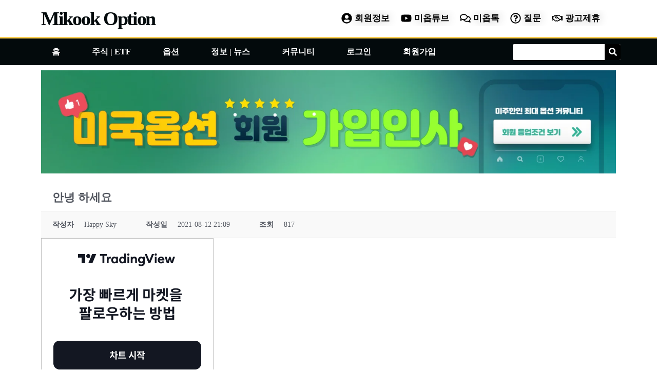

--- FILE ---
content_type: text/html; charset=UTF-8
request_url: https://mikookoption.com/%ec%98%b5%ec%85%98-%ec%a3%bc%ec%8b%9d-%ed%88%ac%ec%9e%90-%ec%bb%a4%eb%ae%a4%eb%8b%88%ed%8b%b0/%ec%bb%a4%eb%ae%a4%eb%8b%88%ed%8b%b0/%ea%b0%80%ec%9e%85%ec%9d%b8%ec%82%ac/?mod=document&uid=220
body_size: 55745
content:
<!DOCTYPE html>
<html lang="ko-KR">
<head>
<meta charset="UTF-8">
<meta name="viewport" content="width=device-width, initial-scale=1">
	 <link rel="profile" href="https://gmpg.org/xfn/11"> 
	 <meta name='robots' content='index, follow, max-image-preview:large, max-snippet:-1, max-video-preview:-1' />

	<!-- This site is optimized with the Yoast SEO plugin v25.6 - https://yoast.com/wordpress/plugins/seo/ -->
	<title>안녕 하세요 &#8211; Mikook Option</title>
	<meta property="og:locale" content="ko_KR" />
	<meta property="og:type" content="article" />
	<meta property="og:site_name" content="Mikook Option" />
	<meta property="article:modified_time" content="2023-12-07T14:59:22+00:00" />
	<meta property="og:image" content="http://mikookoption.com/wp-content/uploads/2021/01/미국옵션-Faticon.png" />
	<meta property="og:image:width" content="510" />
	<meta property="og:image:height" content="483" />
	<meta property="og:image:type" content="image/png" />
	<meta name="twitter:card" content="summary" />
	<meta name="twitter:label1" content="예상 되는 판독 시간" />
	<meta name="twitter:data1" content="1분" />
	<script type="application/ld+json" class="yoast-schema-graph">{"@context":"https://schema.org","@graph":[{"@type":"WebPage","@id":"https://mikookoption.com/%ec%98%b5%ec%85%98-%ec%a3%bc%ec%8b%9d-%ed%88%ac%ec%9e%90-%ec%bb%a4%eb%ae%a4%eb%8b%88%ed%8b%b0/%ec%bb%a4%eb%ae%a4%eb%8b%88%ed%8b%b0/%ea%b0%80%ec%9e%85%ec%9d%b8%ec%82%ac/","url":"https://mikookoption.com/%ec%98%b5%ec%85%98-%ec%a3%bc%ec%8b%9d-%ed%88%ac%ec%9e%90-%ec%bb%a4%eb%ae%a4%eb%8b%88%ed%8b%b0/%ec%bb%a4%eb%ae%a4%eb%8b%88%ed%8b%b0/%ea%b0%80%ec%9e%85%ec%9d%b8%ec%82%ac/","name":"미국옵션-가입인사 - Mikook Option","isPartOf":{"@id":"https://mikookoption.com/#website"},"primaryImageOfPage":{"@id":"https://mikookoption.com/%ec%98%b5%ec%85%98-%ec%a3%bc%ec%8b%9d-%ed%88%ac%ec%9e%90-%ec%bb%a4%eb%ae%a4%eb%8b%88%ed%8b%b0/%ec%bb%a4%eb%ae%a4%eb%8b%88%ed%8b%b0/%ea%b0%80%ec%9e%85%ec%9d%b8%ec%82%ac/#primaryimage"},"image":{"@id":"https://mikookoption.com/%ec%98%b5%ec%85%98-%ec%a3%bc%ec%8b%9d-%ed%88%ac%ec%9e%90-%ec%bb%a4%eb%ae%a4%eb%8b%88%ed%8b%b0/%ec%bb%a4%eb%ae%a4%eb%8b%88%ed%8b%b0/%ea%b0%80%ec%9e%85%ec%9d%b8%ec%82%ac/#primaryimage"},"thumbnailUrl":"https://mikookoption.com/wp-content/uploads/2021/01/미국옵션-Faticon.png","datePublished":"2020-12-26T09:22:11+00:00","dateModified":"2023-12-07T14:59:22+00:00","description":"미국옵션 커뮤니티에 처음 가입하신분들은 간단한 가입인사를 남겨주시면 감사드리겠습니다. 미주옵 단체톡 참여하시는것도 잊지마세요! ~","breadcrumb":{"@id":"https://mikookoption.com/%ec%98%b5%ec%85%98-%ec%a3%bc%ec%8b%9d-%ed%88%ac%ec%9e%90-%ec%bb%a4%eb%ae%a4%eb%8b%88%ed%8b%b0/%ec%bb%a4%eb%ae%a4%eb%8b%88%ed%8b%b0/%ea%b0%80%ec%9e%85%ec%9d%b8%ec%82%ac/#breadcrumb"},"inLanguage":"ko-KR","potentialAction":[{"@type":"ReadAction","target":["https://mikookoption.com/%ec%98%b5%ec%85%98-%ec%a3%bc%ec%8b%9d-%ed%88%ac%ec%9e%90-%ec%bb%a4%eb%ae%a4%eb%8b%88%ed%8b%b0/%ec%bb%a4%eb%ae%a4%eb%8b%88%ed%8b%b0/%ea%b0%80%ec%9e%85%ec%9d%b8%ec%82%ac/"]}]},{"@type":"ImageObject","inLanguage":"ko-KR","@id":"https://mikookoption.com/%ec%98%b5%ec%85%98-%ec%a3%bc%ec%8b%9d-%ed%88%ac%ec%9e%90-%ec%bb%a4%eb%ae%a4%eb%8b%88%ed%8b%b0/%ec%bb%a4%eb%ae%a4%eb%8b%88%ed%8b%b0/%ea%b0%80%ec%9e%85%ec%9d%b8%ec%82%ac/#primaryimage","url":"https://mikookoption.com/wp-content/uploads/2021/01/미국옵션-Faticon.png","contentUrl":"https://mikookoption.com/wp-content/uploads/2021/01/미국옵션-Faticon.png","width":510,"height":483},{"@type":"BreadcrumbList","@id":"https://mikookoption.com/%ec%98%b5%ec%85%98-%ec%a3%bc%ec%8b%9d-%ed%88%ac%ec%9e%90-%ec%bb%a4%eb%ae%a4%eb%8b%88%ed%8b%b0/%ec%bb%a4%eb%ae%a4%eb%8b%88%ed%8b%b0/%ea%b0%80%ec%9e%85%ec%9d%b8%ec%82%ac/#breadcrumb","itemListElement":[{"@type":"ListItem","position":1,"name":"Home","item":"https://mikookoption.com/"},{"@type":"ListItem","position":2,"name":"홈","item":"https://mikookoption.com/"},{"@type":"ListItem","position":3,"name":"커뮤니티","item":"https://mikookoption.com/%ec%98%b5%ec%85%98-%ec%a3%bc%ec%8b%9d-%ed%88%ac%ec%9e%90-%ec%bb%a4%eb%ae%a4%eb%8b%88%ed%8b%b0/%ec%bb%a4%eb%ae%a4%eb%8b%88%ed%8b%b0/"},{"@type":"ListItem","position":4,"name":"가입인사"}]},{"@type":"WebSite","@id":"https://mikookoption.com/#website","url":"https://mikookoption.com/","name":"Mikook Option","description":"미국 주식 ETF 옵션","publisher":{"@id":"https://mikookoption.com/#organization"},"potentialAction":[{"@type":"SearchAction","target":{"@type":"EntryPoint","urlTemplate":"https://mikookoption.com/?s={search_term_string}"},"query-input":{"@type":"PropertyValueSpecification","valueRequired":true,"valueName":"search_term_string"}}],"inLanguage":"ko-KR"},{"@type":"Organization","@id":"https://mikookoption.com/#organization","name":"Mikook Option (미국 옵션)","url":"https://mikookoption.com/","logo":{"@type":"ImageObject","inLanguage":"ko-KR","@id":"https://mikookoption.com/#/schema/logo/image/","url":"http://mikookoption.com/wp-content/uploads/2021/01/미국옵션-Faticon.png","contentUrl":"http://mikookoption.com/wp-content/uploads/2021/01/미국옵션-Faticon.png","width":510,"height":483,"caption":"Mikook Option (미국 옵션)"},"image":{"@id":"https://mikookoption.com/#/schema/logo/image/"}}]}</script>
	<!-- / Yoast SEO plugin. -->



<!-- WordPress KBoard plugin 6.4 - https://www.cosmosfarm.com/products/kboard -->
<meta property="og:title" content="안녕 하세요">
<meta property="og:description" content="옵션거래 경험: 입문/초보/경험자/전문인 중 선택 간단한 소개: 안녕하세요 .. 아주 초보는 아니고 약 1년 넘게 미친 듯이 옵션거래를 했었습니다 .... 겁없이 옵션에 뛰어들었다가 크게 날리고 지금은 기초 부터 차근 차근 옵션 공부에 전념하고 있습니다 요즘은 공부 하는 의미로 종일 Flowalgo 싸이트를 보면서 매일 한두개씩 사고 팔면서경험을 쌓고 있지만 아직 승률이 썩 좋지는 않습니다 ... 그동안은 매달 서너번씩 테슬라 풋을 팔았던것이 제일 수익이 좋았습니다처음 부터 다시 시작하는 기분으로 열심히 공부하고 활동 해 보겠습니다 감사 합니다">
<meta property="og:url" content="https://mikookoption.com/?kboard_content_redirect=220">
<meta name="twitter:description" content="옵션거래 경험: 입문/초보/경험자/전문인 중 선택 간단한 소개: 안녕하세요 .. 아주 초보는 아니고 약 1년 넘게 미친 듯이 옵션거래를 했었습니다 .... 겁없이 옵션에 뛰어들었다가 크게 날리고 지금은 기초 부터 차근 차근 옵션 공부에 전념하고 있습니다 요즘은 공부 하는 의미로 종일 Flowalgo 싸이트를 보면서 매일 한두개씩 사고 팔면서경험을 쌓고 있지만 아직 승률이 썩 좋지는 않습니다 ... 그동안은 매달 서너번씩 테슬라 풋을 팔았던것이 제일 수익이 좋았습니다처음 부터 다시 시작하는 기분으로 열심히 공부하고 활동 해 보겠습니다 감사 합니다">
<meta name="twitter:title" content="안녕 하세요">
<meta name="twitter:card" content="summary">
<meta name="title" content="안녕 하세요">
<meta name="description" content="옵션거래 경험: 입문/초보/경험자/전문인 중 선택 간단한 소개: 안녕하세요 .. 아주 초보는 아니고 약 1년 넘게 미친 듯이 옵션거래를 했었습니다 .... 겁없이 옵션에 뛰어들었다가 크게 날리고 지금은 기초 부터 차근 차근 옵션 공부에 전념하고 있습니다 요즘은 공부 하는 의미로 종일 Flowalgo 싸이트를 보면서 매일 한두개씩 사고 팔면서경험을 쌓고 있지만 아직 승률이 썩 좋지는 않습니다 ... 그동안은 매달 서너번씩 테슬라 풋을 팔았던것이 제일 수익이 좋았습니다처음 부터 다시 시작하는 기분으로 열심히 공부하고 활동 해 보겠습니다 감사 합니다">
<meta name="author" content="Happy Sky">
<meta name="article:author" content="Happy Sky">
<meta name="article:published_time" content="2021-08-12T21:09:44+00:00">
<meta name="article:modified_time" content="2021-08-13T06:55:19+00:00">
<meta name="og:updated_time" content="2021-08-13T06:55:19+00:00">
<link rel="canonical" href="https://mikookoption.com/?kboard_content_redirect=220">
<link rel="shortlink" href="https://mikookoption.com/?kboard_content_redirect=220">
<link rel="alternate" href="https://mikookoption.com/wp-content/plugins/kboard/rss.php" type="application/rss+xml" title="Mikook Option &raquo; KBoard 통합 피드">
<!-- WordPress KBoard plugin 6.4 - https://www.cosmosfarm.com/products/kboard -->

<link rel='dns-prefetch' href='//developers.kakao.com' />
<link rel='dns-prefetch' href='//www.googletagmanager.com' />
<link rel='dns-prefetch' href='//t1.daumcdn.net' />
<link rel='dns-prefetch' href='//fonts.googleapis.com' />
<link rel='dns-prefetch' href='//pagead2.googlesyndication.com' />
<link rel="alternate" type="application/rss+xml" title="Mikook Option &raquo; 피드" href="https://mikookoption.com/feed/" />
<link rel="alternate" type="application/rss+xml" title="Mikook Option &raquo; 댓글 피드" href="https://mikookoption.com/comments/feed/" />
<script>
window._wpemojiSettings = {"baseUrl":"https:\/\/s.w.org\/images\/core\/emoji\/15.0.3\/72x72\/","ext":".png","svgUrl":"https:\/\/s.w.org\/images\/core\/emoji\/15.0.3\/svg\/","svgExt":".svg","source":{"concatemoji":"https:\/\/mikookoption.com\/wp-includes\/js\/wp-emoji-release.min.js?ver=6.6.4"}};
/*! This file is auto-generated */
!function(i,n){var o,s,e;function c(e){try{var t={supportTests:e,timestamp:(new Date).valueOf()};sessionStorage.setItem(o,JSON.stringify(t))}catch(e){}}function p(e,t,n){e.clearRect(0,0,e.canvas.width,e.canvas.height),e.fillText(t,0,0);var t=new Uint32Array(e.getImageData(0,0,e.canvas.width,e.canvas.height).data),r=(e.clearRect(0,0,e.canvas.width,e.canvas.height),e.fillText(n,0,0),new Uint32Array(e.getImageData(0,0,e.canvas.width,e.canvas.height).data));return t.every(function(e,t){return e===r[t]})}function u(e,t,n){switch(t){case"flag":return n(e,"\ud83c\udff3\ufe0f\u200d\u26a7\ufe0f","\ud83c\udff3\ufe0f\u200b\u26a7\ufe0f")?!1:!n(e,"\ud83c\uddfa\ud83c\uddf3","\ud83c\uddfa\u200b\ud83c\uddf3")&&!n(e,"\ud83c\udff4\udb40\udc67\udb40\udc62\udb40\udc65\udb40\udc6e\udb40\udc67\udb40\udc7f","\ud83c\udff4\u200b\udb40\udc67\u200b\udb40\udc62\u200b\udb40\udc65\u200b\udb40\udc6e\u200b\udb40\udc67\u200b\udb40\udc7f");case"emoji":return!n(e,"\ud83d\udc26\u200d\u2b1b","\ud83d\udc26\u200b\u2b1b")}return!1}function f(e,t,n){var r="undefined"!=typeof WorkerGlobalScope&&self instanceof WorkerGlobalScope?new OffscreenCanvas(300,150):i.createElement("canvas"),a=r.getContext("2d",{willReadFrequently:!0}),o=(a.textBaseline="top",a.font="600 32px Arial",{});return e.forEach(function(e){o[e]=t(a,e,n)}),o}function t(e){var t=i.createElement("script");t.src=e,t.defer=!0,i.head.appendChild(t)}"undefined"!=typeof Promise&&(o="wpEmojiSettingsSupports",s=["flag","emoji"],n.supports={everything:!0,everythingExceptFlag:!0},e=new Promise(function(e){i.addEventListener("DOMContentLoaded",e,{once:!0})}),new Promise(function(t){var n=function(){try{var e=JSON.parse(sessionStorage.getItem(o));if("object"==typeof e&&"number"==typeof e.timestamp&&(new Date).valueOf()<e.timestamp+604800&&"object"==typeof e.supportTests)return e.supportTests}catch(e){}return null}();if(!n){if("undefined"!=typeof Worker&&"undefined"!=typeof OffscreenCanvas&&"undefined"!=typeof URL&&URL.createObjectURL&&"undefined"!=typeof Blob)try{var e="postMessage("+f.toString()+"("+[JSON.stringify(s),u.toString(),p.toString()].join(",")+"));",r=new Blob([e],{type:"text/javascript"}),a=new Worker(URL.createObjectURL(r),{name:"wpTestEmojiSupports"});return void(a.onmessage=function(e){c(n=e.data),a.terminate(),t(n)})}catch(e){}c(n=f(s,u,p))}t(n)}).then(function(e){for(var t in e)n.supports[t]=e[t],n.supports.everything=n.supports.everything&&n.supports[t],"flag"!==t&&(n.supports.everythingExceptFlag=n.supports.everythingExceptFlag&&n.supports[t]);n.supports.everythingExceptFlag=n.supports.everythingExceptFlag&&!n.supports.flag,n.DOMReady=!1,n.readyCallback=function(){n.DOMReady=!0}}).then(function(){return e}).then(function(){var e;n.supports.everything||(n.readyCallback(),(e=n.source||{}).concatemoji?t(e.concatemoji):e.wpemoji&&e.twemoji&&(t(e.twemoji),t(e.wpemoji)))}))}((window,document),window._wpemojiSettings);
</script>
<link rel='stylesheet' id='astra-theme-css-css' href='https://mikookoption.com/wp-content/themes/astra/assets/css/minified/style.min.css?ver=4.8.0' media='all' />
<style id='astra-theme-css-inline-css'>
.ast-no-sidebar .entry-content .alignfull {margin-left: calc( -50vw + 50%);margin-right: calc( -50vw + 50%);max-width: 100vw;width: 100vw;}.ast-no-sidebar .entry-content .alignwide {margin-left: calc(-41vw + 50%);margin-right: calc(-41vw + 50%);max-width: unset;width: unset;}.ast-no-sidebar .entry-content .alignfull .alignfull,.ast-no-sidebar .entry-content .alignfull .alignwide,.ast-no-sidebar .entry-content .alignwide .alignfull,.ast-no-sidebar .entry-content .alignwide .alignwide,.ast-no-sidebar .entry-content .wp-block-column .alignfull,.ast-no-sidebar .entry-content .wp-block-column .alignwide{width: 100%;margin-left: auto;margin-right: auto;}.wp-block-gallery,.blocks-gallery-grid {margin: 0;}.wp-block-separator {max-width: 100px;}.wp-block-separator.is-style-wide,.wp-block-separator.is-style-dots {max-width: none;}.entry-content .has-2-columns .wp-block-column:first-child {padding-right: 10px;}.entry-content .has-2-columns .wp-block-column:last-child {padding-left: 10px;}@media (max-width: 782px) {.entry-content .wp-block-columns .wp-block-column {flex-basis: 100%;}.entry-content .has-2-columns .wp-block-column:first-child {padding-right: 0;}.entry-content .has-2-columns .wp-block-column:last-child {padding-left: 0;}}body .entry-content .wp-block-latest-posts {margin-left: 0;}body .entry-content .wp-block-latest-posts li {list-style: none;}.ast-no-sidebar .ast-container .entry-content .wp-block-latest-posts {margin-left: 0;}.ast-header-break-point .entry-content .alignwide {margin-left: auto;margin-right: auto;}.entry-content .blocks-gallery-item img {margin-bottom: auto;}.wp-block-pullquote {border-top: 4px solid #555d66;border-bottom: 4px solid #555d66;color: #40464d;}:root{--ast-post-nav-space:0;--ast-container-default-xlg-padding:6.67em;--ast-container-default-lg-padding:5.67em;--ast-container-default-slg-padding:4.34em;--ast-container-default-md-padding:3.34em;--ast-container-default-sm-padding:6.67em;--ast-container-default-xs-padding:2.4em;--ast-container-default-xxs-padding:1.4em;--ast-code-block-background:#EEEEEE;--ast-comment-inputs-background:#FAFAFA;--ast-normal-container-width:1200px;--ast-narrow-container-width:750px;--ast-blog-title-font-weight:normal;--ast-blog-meta-weight:inherit;}html{font-size:106.25%;}a,.page-title{color:#000000;}a:hover,a:focus{color:#dd3333;}body,button,input,select,textarea,.ast-button,.ast-custom-button{font-family:'Roboto',sans-serif;font-weight:400;font-size:17px;font-size:1rem;}blockquote{color:#000000;}h1,.entry-content h1,h2,.entry-content h2,h3,.entry-content h3,h4,.entry-content h4,h5,.entry-content h5,h6,.entry-content h6,.site-title,.site-title a{font-family:'Barlow Semi Condensed',sans-serif;font-weight:700;}.site-title{font-size:35px;font-size:2.0588235294118rem;display:block;}.site-header .site-description{font-size:15px;font-size:0.88235294117647rem;display:none;}.entry-title{font-size:26px;font-size:1.5294117647059rem;}.archive .ast-article-post .ast-article-inner,.blog .ast-article-post .ast-article-inner,.archive .ast-article-post .ast-article-inner:hover,.blog .ast-article-post .ast-article-inner:hover{overflow:hidden;}h1,.entry-content h1{font-size:48px;font-size:2.8235294117647rem;font-family:'Barlow Semi Condensed',sans-serif;line-height:1.4em;}h2,.entry-content h2{font-size:38px;font-size:2.2352941176471rem;font-family:'Barlow Semi Condensed',sans-serif;line-height:1.3em;}h3,.entry-content h3{font-size:30px;font-size:1.7647058823529rem;font-family:'Barlow Semi Condensed',sans-serif;line-height:1.3em;}h4,.entry-content h4{font-size:24px;font-size:1.4117647058824rem;line-height:1.2em;font-family:'Barlow Semi Condensed',sans-serif;}h5,.entry-content h5{font-size:20px;font-size:1.1764705882353rem;line-height:1.2em;font-family:'Barlow Semi Condensed',sans-serif;}h6,.entry-content h6{font-size:17px;font-size:1rem;line-height:1.25em;font-family:'Barlow Semi Condensed',sans-serif;}::selection{background-color:var(--ast-global-color-0);color:#ffffff;}body,h1,.entry-title a,.entry-content h1,h2,.entry-content h2,h3,.entry-content h3,h4,.entry-content h4,h5,.entry-content h5,h6,.entry-content h6{color:#000000;}.tagcloud a:hover,.tagcloud a:focus,.tagcloud a.current-item{color:#ffffff;border-color:#000000;background-color:#000000;}input:focus,input[type="text"]:focus,input[type="email"]:focus,input[type="url"]:focus,input[type="password"]:focus,input[type="reset"]:focus,input[type="search"]:focus,textarea:focus{border-color:#000000;}input[type="radio"]:checked,input[type=reset],input[type="checkbox"]:checked,input[type="checkbox"]:hover:checked,input[type="checkbox"]:focus:checked,input[type=range]::-webkit-slider-thumb{border-color:#000000;background-color:#000000;box-shadow:none;}.site-footer a:hover + .post-count,.site-footer a:focus + .post-count{background:#000000;border-color:#000000;}.single .nav-links .nav-previous,.single .nav-links .nav-next{color:#000000;}.entry-meta,.entry-meta *{line-height:1.45;color:#000000;}.entry-meta a:not(.ast-button):hover,.entry-meta a:not(.ast-button):hover *,.entry-meta a:not(.ast-button):focus,.entry-meta a:not(.ast-button):focus *,.page-links > .page-link,.page-links .page-link:hover,.post-navigation a:hover{color:#dd3333;}#cat option,.secondary .calendar_wrap thead a,.secondary .calendar_wrap thead a:visited{color:#000000;}.secondary .calendar_wrap #today,.ast-progress-val span{background:#000000;}.secondary a:hover + .post-count,.secondary a:focus + .post-count{background:#000000;border-color:#000000;}.calendar_wrap #today > a{color:#ffffff;}.page-links .page-link,.single .post-navigation a{color:#000000;}.ast-search-menu-icon .search-form button.search-submit{padding:0 4px;}.ast-search-menu-icon form.search-form{padding-right:0;}.ast-header-search .ast-search-menu-icon.ast-dropdown-active .search-form,.ast-header-search .ast-search-menu-icon.ast-dropdown-active .search-field:focus{transition:all 0.2s;}.search-form input.search-field:focus{outline:none;}.widget-title,.widget .wp-block-heading{font-size:24px;font-size:1.4117647058824rem;color:#000000;}.ast-single-post .entry-content a,.ast-comment-content a:not(.ast-comment-edit-reply-wrap a){text-decoration:underline;}.ast-single-post .wp-block-button .wp-block-button__link,.ast-single-post .elementor-button-wrapper .elementor-button,li.ast-post-filter-single,.ast-single-post .wp-block-button.is-style-outline .wp-block-button__link,div.ast-custom-button,.ast-single-post .ast-comment-content .comment-reply-link,.ast-single-post .ast-comment-content .comment-edit-link{text-decoration:none;}.ast-search-menu-icon.slide-search a:focus-visible:focus-visible,.astra-search-icon:focus-visible,#close:focus-visible,a:focus-visible,.ast-menu-toggle:focus-visible,.site .skip-link:focus-visible,.wp-block-loginout input:focus-visible,.wp-block-search.wp-block-search__button-inside .wp-block-search__inside-wrapper,.ast-header-navigation-arrow:focus-visible,.woocommerce .wc-proceed-to-checkout > .checkout-button:focus-visible,.woocommerce .woocommerce-MyAccount-navigation ul li a:focus-visible,.ast-orders-table__row .ast-orders-table__cell:focus-visible,.woocommerce .woocommerce-order-details .order-again > .button:focus-visible,.woocommerce .woocommerce-message a.button.wc-forward:focus-visible,.woocommerce #minus_qty:focus-visible,.woocommerce #plus_qty:focus-visible,a#ast-apply-coupon:focus-visible,.woocommerce .woocommerce-info a:focus-visible,.woocommerce .astra-shop-summary-wrap a:focus-visible,.woocommerce a.wc-forward:focus-visible,#ast-apply-coupon:focus-visible,.woocommerce-js .woocommerce-mini-cart-item a.remove:focus-visible,#close:focus-visible,.button.search-submit:focus-visible,#search_submit:focus,.normal-search:focus-visible,.ast-header-account-wrap:focus-visible,.woocommerce .ast-on-card-button.ast-quick-view-trigger:focus{outline-style:dotted;outline-color:inherit;outline-width:thin;}input:focus,input[type="text"]:focus,input[type="email"]:focus,input[type="url"]:focus,input[type="password"]:focus,input[type="reset"]:focus,input[type="search"]:focus,input[type="number"]:focus,textarea:focus,.wp-block-search__input:focus,[data-section="section-header-mobile-trigger"] .ast-button-wrap .ast-mobile-menu-trigger-minimal:focus,.ast-mobile-popup-drawer.active .menu-toggle-close:focus,.woocommerce-ordering select.orderby:focus,#ast-scroll-top:focus,#coupon_code:focus,.woocommerce-page #comment:focus,.woocommerce #reviews #respond input#submit:focus,.woocommerce a.add_to_cart_button:focus,.woocommerce .button.single_add_to_cart_button:focus,.woocommerce .woocommerce-cart-form button:focus,.woocommerce .woocommerce-cart-form__cart-item .quantity .qty:focus,.woocommerce .woocommerce-billing-fields .woocommerce-billing-fields__field-wrapper .woocommerce-input-wrapper > .input-text:focus,.woocommerce #order_comments:focus,.woocommerce #place_order:focus,.woocommerce .woocommerce-address-fields .woocommerce-address-fields__field-wrapper .woocommerce-input-wrapper > .input-text:focus,.woocommerce .woocommerce-MyAccount-content form button:focus,.woocommerce .woocommerce-MyAccount-content .woocommerce-EditAccountForm .woocommerce-form-row .woocommerce-Input.input-text:focus,.woocommerce .ast-woocommerce-container .woocommerce-pagination ul.page-numbers li a:focus,body #content .woocommerce form .form-row .select2-container--default .select2-selection--single:focus,#ast-coupon-code:focus,.woocommerce.woocommerce-js .quantity input[type=number]:focus,.woocommerce-js .woocommerce-mini-cart-item .quantity input[type=number]:focus,.woocommerce p#ast-coupon-trigger:focus{border-style:dotted;border-color:inherit;border-width:thin;}input{outline:none;}.main-header-menu .menu-link,.ast-header-custom-item a{color:#000000;}.main-header-menu .menu-item:hover > .menu-link,.main-header-menu .menu-item:hover > .ast-menu-toggle,.main-header-menu .ast-masthead-custom-menu-items a:hover,.main-header-menu .menu-item.focus > .menu-link,.main-header-menu .menu-item.focus > .ast-menu-toggle,.main-header-menu .current-menu-item > .menu-link,.main-header-menu .current-menu-ancestor > .menu-link,.main-header-menu .current-menu-item > .ast-menu-toggle,.main-header-menu .current-menu-ancestor > .ast-menu-toggle{color:#000000;}.header-main-layout-3 .ast-main-header-bar-alignment{margin-right:auto;}.header-main-layout-2 .site-header-section-left .ast-site-identity{text-align:left;}.ast-logo-title-inline .site-logo-img{padding-right:1em;}body .ast-oembed-container *{position:absolute;top:0;width:100%;height:100%;left:0;}body .wp-block-embed-pocket-casts .ast-oembed-container *{position:unset;}.ast-header-break-point .ast-mobile-menu-buttons-minimal.menu-toggle{background:transparent;color:var(--ast-global-color-0);}.ast-header-break-point .ast-mobile-menu-buttons-outline.menu-toggle{background:transparent;border:1px solid var(--ast-global-color-0);color:var(--ast-global-color-0);}.ast-header-break-point .ast-mobile-menu-buttons-fill.menu-toggle{background:var(--ast-global-color-0);}.ast-single-post-featured-section + article {margin-top: 2em;}.site-content .ast-single-post-featured-section img {width: 100%;overflow: hidden;object-fit: cover;}.site > .ast-single-related-posts-container {margin-top: 0;}@media (min-width: 922px) {.ast-desktop .ast-container--narrow {max-width: var(--ast-narrow-container-width);margin: 0 auto;}}.ast-page-builder-template .hentry {margin: 0;}.ast-page-builder-template .site-content > .ast-container {max-width: 100%;padding: 0;}.ast-page-builder-template .site .site-content #primary {padding: 0;margin: 0;}.ast-page-builder-template .no-results {text-align: center;margin: 4em auto;}.ast-page-builder-template .ast-pagination {padding: 2em;}.ast-page-builder-template .entry-header.ast-no-title.ast-no-thumbnail {margin-top: 0;}.ast-page-builder-template .entry-header.ast-header-without-markup {margin-top: 0;margin-bottom: 0;}.ast-page-builder-template .entry-header.ast-no-title.ast-no-meta {margin-bottom: 0;}.ast-page-builder-template.single .post-navigation {padding-bottom: 2em;}.ast-page-builder-template.single-post .site-content > .ast-container {max-width: 100%;}.ast-page-builder-template .entry-header {margin-top: 4em;margin-left: auto;margin-right: auto;padding-left: 20px;padding-right: 20px;}.single.ast-page-builder-template .entry-header {padding-left: 20px;padding-right: 20px;}.ast-page-builder-template .ast-archive-description {margin: 4em auto 0;padding-left: 20px;padding-right: 20px;}.ast-page-builder-template.ast-no-sidebar .entry-content .alignwide {margin-left: 0;margin-right: 0;}.footer-adv .footer-adv-overlay{border-top-style:solid;border-top-color:#7a7a7a;}.wp-block-buttons.aligncenter{justify-content:center;}@media (max-width:921px){.ast-theme-transparent-header #primary,.ast-theme-transparent-header #secondary{padding:0;}}@media (max-width:921px){.ast-plain-container.ast-no-sidebar #primary{padding:0;}}.ast-plain-container.ast-no-sidebar #primary{margin-top:0;margin-bottom:0;}@media (min-width:1200px){.wp-block-group .has-background{padding:20px;}}@media (min-width:1200px){.ast-no-sidebar.ast-separate-container .entry-content .wp-block-group.alignwide,.ast-no-sidebar.ast-separate-container .entry-content .wp-block-cover.alignwide{margin-left:-20px;margin-right:-20px;padding-left:20px;padding-right:20px;}.ast-no-sidebar.ast-separate-container .entry-content .wp-block-cover.alignfull,.ast-no-sidebar.ast-separate-container .entry-content .wp-block-group.alignfull{margin-left:-6.67em;margin-right:-6.67em;padding-left:6.67em;padding-right:6.67em;}}@media (min-width:1200px){.wp-block-cover-image.alignwide .wp-block-cover__inner-container,.wp-block-cover.alignwide .wp-block-cover__inner-container,.wp-block-cover-image.alignfull .wp-block-cover__inner-container,.wp-block-cover.alignfull .wp-block-cover__inner-container{width:100%;}}.wp-block-columns{margin-bottom:unset;}.wp-block-image.size-full{margin:2rem 0;}.wp-block-separator.has-background{padding:0;}.wp-block-gallery{margin-bottom:1.6em;}.wp-block-group{padding-top:4em;padding-bottom:4em;}.wp-block-group__inner-container .wp-block-columns:last-child,.wp-block-group__inner-container :last-child,.wp-block-table table{margin-bottom:0;}.blocks-gallery-grid{width:100%;}.wp-block-navigation-link__content{padding:5px 0;}.wp-block-group .wp-block-group .has-text-align-center,.wp-block-group .wp-block-column .has-text-align-center{max-width:100%;}.has-text-align-center{margin:0 auto;}@media (min-width:1200px){.wp-block-cover__inner-container,.alignwide .wp-block-group__inner-container,.alignfull .wp-block-group__inner-container{max-width:1200px;margin:0 auto;}.wp-block-group.alignnone,.wp-block-group.aligncenter,.wp-block-group.alignleft,.wp-block-group.alignright,.wp-block-group.alignwide,.wp-block-columns.alignwide{margin:2rem 0 1rem 0;}}@media (max-width:1200px){.wp-block-group{padding:3em;}.wp-block-group .wp-block-group{padding:1.5em;}.wp-block-columns,.wp-block-column{margin:1rem 0;}}@media (min-width:921px){.wp-block-columns .wp-block-group{padding:2em;}}@media (max-width:544px){.wp-block-cover-image .wp-block-cover__inner-container,.wp-block-cover .wp-block-cover__inner-container{width:unset;}.wp-block-cover,.wp-block-cover-image{padding:2em 0;}.wp-block-group,.wp-block-cover{padding:2em;}.wp-block-media-text__media img,.wp-block-media-text__media video{width:unset;max-width:100%;}.wp-block-media-text.has-background .wp-block-media-text__content{padding:1em;}}.wp-block-image.aligncenter{margin-left:auto;margin-right:auto;}.wp-block-table.aligncenter{margin-left:auto;margin-right:auto;}@media (min-width:544px){.entry-content .wp-block-media-text.has-media-on-the-right .wp-block-media-text__content{padding:0 8% 0 0;}.entry-content .wp-block-media-text .wp-block-media-text__content{padding:0 0 0 8%;}.ast-plain-container .site-content .entry-content .has-custom-content-position.is-position-bottom-left > *,.ast-plain-container .site-content .entry-content .has-custom-content-position.is-position-bottom-right > *,.ast-plain-container .site-content .entry-content .has-custom-content-position.is-position-top-left > *,.ast-plain-container .site-content .entry-content .has-custom-content-position.is-position-top-right > *,.ast-plain-container .site-content .entry-content .has-custom-content-position.is-position-center-right > *,.ast-plain-container .site-content .entry-content .has-custom-content-position.is-position-center-left > *{margin:0;}}@media (max-width:544px){.entry-content .wp-block-media-text .wp-block-media-text__content{padding:8% 0;}.wp-block-media-text .wp-block-media-text__media img{width:auto;max-width:100%;}}.wp-block-buttons .wp-block-button.is-style-outline .wp-block-button__link.wp-element-button,.ast-outline-button,.wp-block-uagb-buttons-child .uagb-buttons-repeater.ast-outline-button{border-top-width:2px;border-right-width:2px;border-bottom-width:2px;border-left-width:2px;font-family:inherit;font-weight:inherit;line-height:1em;}.wp-block-button .wp-block-button__link.wp-element-button.is-style-outline:not(.has-background),.wp-block-button.is-style-outline>.wp-block-button__link.wp-element-button:not(.has-background),.ast-outline-button{background-color:transparent;}.entry-content[ast-blocks-layout] > figure{margin-bottom:1em;}@media (max-width:921px){.ast-separate-container #primary,.ast-separate-container #secondary{padding:1.5em 0;}#primary,#secondary{padding:1.5em 0;margin:0;}.ast-left-sidebar #content > .ast-container{display:flex;flex-direction:column-reverse;width:100%;}.ast-separate-container .ast-article-post,.ast-separate-container .ast-article-single{padding:1.5em 2.14em;}.ast-author-box img.avatar{margin:20px 0 0 0;}}@media (min-width:922px){.ast-separate-container.ast-right-sidebar #primary,.ast-separate-container.ast-left-sidebar #primary{border:0;}.search-no-results.ast-separate-container #primary{margin-bottom:4em;}}.elementor-button-wrapper .elementor-button{border-style:solid;text-decoration:none;border-top-width:0;border-right-width:0;border-left-width:0;border-bottom-width:0;}body .elementor-button.elementor-size-sm,body .elementor-button.elementor-size-xs,body .elementor-button.elementor-size-md,body .elementor-button.elementor-size-lg,body .elementor-button.elementor-size-xl,body .elementor-button{padding-top:10px;padding-right:40px;padding-bottom:10px;padding-left:40px;}.elementor-button-wrapper .elementor-button{border-color:var(--ast-global-color-0);background-color:var(--ast-global-color-0);}.elementor-button-wrapper .elementor-button:hover,.elementor-button-wrapper .elementor-button:focus{color:#ffffff;background-color:#dd3333;border-color:#dd3333;}.wp-block-button .wp-block-button__link ,.elementor-button-wrapper .elementor-button,.elementor-button-wrapper .elementor-button:visited{color:#ffffff;}.wp-block-button .wp-block-button__link:hover,.wp-block-button .wp-block-button__link:focus{color:#ffffff;background-color:#dd3333;border-color:#dd3333;}.elementor-widget-heading h1.elementor-heading-title{line-height:1.4em;}.elementor-widget-heading h2.elementor-heading-title{line-height:1.3em;}.elementor-widget-heading h3.elementor-heading-title{line-height:1.3em;}.elementor-widget-heading h4.elementor-heading-title{line-height:1.2em;}.elementor-widget-heading h5.elementor-heading-title{line-height:1.2em;}.elementor-widget-heading h6.elementor-heading-title{line-height:1.25em;}.wp-block-button .wp-block-button__link{border-top-width:0;border-right-width:0;border-left-width:0;border-bottom-width:0;border-color:var(--ast-global-color-0);background-color:var(--ast-global-color-0);color:#ffffff;font-family:inherit;font-weight:inherit;line-height:1em;padding-top:10px;padding-right:40px;padding-bottom:10px;padding-left:40px;}.menu-toggle,button,.ast-button,.ast-custom-button,.button,input#submit,input[type="button"],input[type="submit"],input[type="reset"]{border-style:solid;border-top-width:0;border-right-width:0;border-left-width:0;border-bottom-width:0;color:#ffffff;border-color:var(--ast-global-color-0);background-color:var(--ast-global-color-0);padding-top:10px;padding-right:40px;padding-bottom:10px;padding-left:40px;font-family:inherit;font-weight:inherit;line-height:1em;}button:focus,.menu-toggle:hover,button:hover,.ast-button:hover,.ast-custom-button:hover .button:hover,.ast-custom-button:hover ,input[type=reset]:hover,input[type=reset]:focus,input#submit:hover,input#submit:focus,input[type="button"]:hover,input[type="button"]:focus,input[type="submit"]:hover,input[type="submit"]:focus{color:#ffffff;background-color:#dd3333;border-color:#dd3333;}@media (max-width:921px){.ast-mobile-header-stack .main-header-bar .ast-search-menu-icon{display:inline-block;}.ast-header-break-point.ast-header-custom-item-outside .ast-mobile-header-stack .main-header-bar .ast-search-icon{margin:0;}.ast-comment-avatar-wrap img{max-width:2.5em;}.ast-comment-meta{padding:0 1.8888em 1.3333em;}.ast-separate-container .ast-comment-list li.depth-1{padding:1.5em 2.14em;}.ast-separate-container .comment-respond{padding:2em 2.14em;}}@media (min-width:544px){.ast-container{max-width:100%;}}@media (max-width:544px){.ast-separate-container .ast-article-post,.ast-separate-container .ast-article-single,.ast-separate-container .comments-title,.ast-separate-container .ast-archive-description{padding:1.5em 1em;}.ast-separate-container #content .ast-container{padding-left:0.54em;padding-right:0.54em;}.ast-separate-container .ast-comment-list .bypostauthor{padding:.5em;}.ast-search-menu-icon.ast-dropdown-active .search-field{width:170px;}.site-branding img,.site-header .site-logo-img .custom-logo-link img{max-width:100%;}} #ast-mobile-header .ast-site-header-cart-li a{pointer-events:none;}.ast-no-sidebar.ast-separate-container .entry-content .alignfull {margin-left: -6.67em;margin-right: -6.67em;width: auto;}@media (max-width: 1200px) {.ast-no-sidebar.ast-separate-container .entry-content .alignfull {margin-left: -2.4em;margin-right: -2.4em;}}@media (max-width: 768px) {.ast-no-sidebar.ast-separate-container .entry-content .alignfull {margin-left: -2.14em;margin-right: -2.14em;}}@media (max-width: 544px) {.ast-no-sidebar.ast-separate-container .entry-content .alignfull {margin-left: -1em;margin-right: -1em;}}.ast-no-sidebar.ast-separate-container .entry-content .alignwide {margin-left: -20px;margin-right: -20px;}.ast-no-sidebar.ast-separate-container .entry-content .wp-block-column .alignfull,.ast-no-sidebar.ast-separate-container .entry-content .wp-block-column .alignwide {margin-left: auto;margin-right: auto;width: 100%;}@media (max-width:921px){.widget-title{font-size:24px;font-size:1.4117647058824rem;}body,button,input,select,textarea,.ast-button,.ast-custom-button{font-size:17px;font-size:1rem;}#secondary,#secondary button,#secondary input,#secondary select,#secondary textarea{font-size:17px;font-size:1rem;}.site-title{display:block;}.site-header .site-description{display:none;}h1,.entry-content h1{font-size:40px;}h2,.entry-content h2{font-size:32px;}h3,.entry-content h3{font-size:26px;}h4,.entry-content h4{font-size:20px;font-size:1.1764705882353rem;}h5,.entry-content h5{font-size:17px;font-size:1rem;}h6,.entry-content h6{font-size:15px;font-size:0.88235294117647rem;}}@media (max-width:544px){.widget-title{font-size:24px;font-size:1.4117647058824rem;}body,button,input,select,textarea,.ast-button,.ast-custom-button{font-size:17px;font-size:1rem;}#secondary,#secondary button,#secondary input,#secondary select,#secondary textarea{font-size:17px;font-size:1rem;}.site-title{display:block;}.site-header .site-description{display:none;}h1,.entry-content h1{font-size:32px;}h2,.entry-content h2{font-size:25px;}h3,.entry-content h3{font-size:22px;}h4,.entry-content h4{font-size:18px;font-size:1.0588235294118rem;}h5,.entry-content h5{font-size:15px;font-size:0.88235294117647rem;}h6,.entry-content h6{font-size:13px;font-size:0.76470588235294rem;}}@media (max-width:544px){html{font-size:106.25%;}}@media (min-width:922px){.ast-container{max-width:1240px;}}@font-face {font-family: "Astra";src: url(https://mikookoption.com/wp-content/themes/astra/assets/fonts/astra.woff) format("woff"),url(https://mikookoption.com/wp-content/themes/astra/assets/fonts/astra.ttf) format("truetype"),url(https://mikookoption.com/wp-content/themes/astra/assets/fonts/astra.svg#astra) format("svg");font-weight: normal;font-style: normal;font-display: fallback;}@media (max-width:921px) {.main-header-bar .main-header-bar-navigation{display:none;}}.ast-desktop .main-header-menu.submenu-with-border .sub-menu,.ast-desktop .main-header-menu.submenu-with-border .astra-full-megamenu-wrapper{border-color:var(--ast-global-color-0);}.ast-desktop .main-header-menu.submenu-with-border .sub-menu{border-top-width:2px;border-style:solid;}.ast-desktop .main-header-menu.submenu-with-border .sub-menu .sub-menu{top:-2px;}.ast-desktop .main-header-menu.submenu-with-border .sub-menu .menu-link,.ast-desktop .main-header-menu.submenu-with-border .children .menu-link{border-bottom-width:0px;border-style:solid;border-color:#eaeaea;}@media (min-width:922px){.main-header-menu .sub-menu .menu-item.ast-left-align-sub-menu:hover > .sub-menu,.main-header-menu .sub-menu .menu-item.ast-left-align-sub-menu.focus > .sub-menu{margin-left:-0px;}}.ast-small-footer{border-top-style:solid;border-top-width:1px;border-top-color:#7a7a7a;}.ast-small-footer-wrap{text-align:center;}.site .comments-area{padding-bottom:3em;}.ast-header-break-point.ast-header-custom-item-inside .main-header-bar .main-header-bar-navigation .ast-search-icon {display: none;}.ast-header-break-point.ast-header-custom-item-inside .main-header-bar .ast-search-menu-icon .search-form {padding: 0;display: block;overflow: hidden;}.ast-header-break-point .ast-header-custom-item .widget:last-child {margin-bottom: 1em;}.ast-header-custom-item .widget {margin: 0.5em;display: inline-block;vertical-align: middle;}.ast-header-custom-item .widget p {margin-bottom: 0;}.ast-header-custom-item .widget li {width: auto;}.ast-header-custom-item-inside .button-custom-menu-item .menu-link {display: none;}.ast-header-custom-item-inside.ast-header-break-point .button-custom-menu-item .ast-custom-button-link {display: none;}.ast-header-custom-item-inside.ast-header-break-point .button-custom-menu-item .menu-link {display: block;}.ast-header-break-point.ast-header-custom-item-outside .main-header-bar .ast-search-icon {margin-right: 1em;}.ast-header-break-point.ast-header-custom-item-inside .main-header-bar .ast-search-menu-icon .search-field,.ast-header-break-point.ast-header-custom-item-inside .main-header-bar .ast-search-menu-icon.ast-inline-search .search-field {width: 100%;padding-right: 5.5em;}.ast-header-break-point.ast-header-custom-item-inside .main-header-bar .ast-search-menu-icon .search-submit {display: block;position: absolute;height: 100%;top: 0;right: 0;padding: 0 1em;border-radius: 0;}.ast-header-break-point .ast-header-custom-item .ast-masthead-custom-menu-items {padding-left: 20px;padding-right: 20px;margin-bottom: 1em;margin-top: 1em;}.ast-header-custom-item-inside.ast-header-break-point .button-custom-menu-item {padding-left: 0;padding-right: 0;margin-top: 0;margin-bottom: 0;}.astra-icon-down_arrow::after {content: "\e900";font-family: Astra;}.astra-icon-close::after {content: "\e5cd";font-family: Astra;}.astra-icon-drag_handle::after {content: "\e25d";font-family: Astra;}.astra-icon-format_align_justify::after {content: "\e235";font-family: Astra;}.astra-icon-menu::after {content: "\e5d2";font-family: Astra;}.astra-icon-reorder::after {content: "\e8fe";font-family: Astra;}.astra-icon-search::after {content: "\e8b6";font-family: Astra;}.astra-icon-zoom_in::after {content: "\e56b";font-family: Astra;}.astra-icon-check-circle::after {content: "\e901";font-family: Astra;}.astra-icon-shopping-cart::after {content: "\f07a";font-family: Astra;}.astra-icon-shopping-bag::after {content: "\f290";font-family: Astra;}.astra-icon-shopping-basket::after {content: "\f291";font-family: Astra;}.astra-icon-circle-o::after {content: "\e903";font-family: Astra;}.astra-icon-certificate::after {content: "\e902";font-family: Astra;}blockquote {padding: 1.2em;}:root .has-ast-global-color-0-color{color:var(--ast-global-color-0);}:root .has-ast-global-color-0-background-color{background-color:var(--ast-global-color-0);}:root .wp-block-button .has-ast-global-color-0-color{color:var(--ast-global-color-0);}:root .wp-block-button .has-ast-global-color-0-background-color{background-color:var(--ast-global-color-0);}:root .has-ast-global-color-1-color{color:var(--ast-global-color-1);}:root .has-ast-global-color-1-background-color{background-color:var(--ast-global-color-1);}:root .wp-block-button .has-ast-global-color-1-color{color:var(--ast-global-color-1);}:root .wp-block-button .has-ast-global-color-1-background-color{background-color:var(--ast-global-color-1);}:root .has-ast-global-color-2-color{color:var(--ast-global-color-2);}:root .has-ast-global-color-2-background-color{background-color:var(--ast-global-color-2);}:root .wp-block-button .has-ast-global-color-2-color{color:var(--ast-global-color-2);}:root .wp-block-button .has-ast-global-color-2-background-color{background-color:var(--ast-global-color-2);}:root .has-ast-global-color-3-color{color:var(--ast-global-color-3);}:root .has-ast-global-color-3-background-color{background-color:var(--ast-global-color-3);}:root .wp-block-button .has-ast-global-color-3-color{color:var(--ast-global-color-3);}:root .wp-block-button .has-ast-global-color-3-background-color{background-color:var(--ast-global-color-3);}:root .has-ast-global-color-4-color{color:var(--ast-global-color-4);}:root .has-ast-global-color-4-background-color{background-color:var(--ast-global-color-4);}:root .wp-block-button .has-ast-global-color-4-color{color:var(--ast-global-color-4);}:root .wp-block-button .has-ast-global-color-4-background-color{background-color:var(--ast-global-color-4);}:root .has-ast-global-color-5-color{color:var(--ast-global-color-5);}:root .has-ast-global-color-5-background-color{background-color:var(--ast-global-color-5);}:root .wp-block-button .has-ast-global-color-5-color{color:var(--ast-global-color-5);}:root .wp-block-button .has-ast-global-color-5-background-color{background-color:var(--ast-global-color-5);}:root .has-ast-global-color-6-color{color:var(--ast-global-color-6);}:root .has-ast-global-color-6-background-color{background-color:var(--ast-global-color-6);}:root .wp-block-button .has-ast-global-color-6-color{color:var(--ast-global-color-6);}:root .wp-block-button .has-ast-global-color-6-background-color{background-color:var(--ast-global-color-6);}:root .has-ast-global-color-7-color{color:var(--ast-global-color-7);}:root .has-ast-global-color-7-background-color{background-color:var(--ast-global-color-7);}:root .wp-block-button .has-ast-global-color-7-color{color:var(--ast-global-color-7);}:root .wp-block-button .has-ast-global-color-7-background-color{background-color:var(--ast-global-color-7);}:root .has-ast-global-color-8-color{color:var(--ast-global-color-8);}:root .has-ast-global-color-8-background-color{background-color:var(--ast-global-color-8);}:root .wp-block-button .has-ast-global-color-8-color{color:var(--ast-global-color-8);}:root .wp-block-button .has-ast-global-color-8-background-color{background-color:var(--ast-global-color-8);}:root{--ast-global-color-0:#0170B9;--ast-global-color-1:#3a3a3a;--ast-global-color-2:#3a3a3a;--ast-global-color-3:#4B4F58;--ast-global-color-4:#F5F5F5;--ast-global-color-5:#FFFFFF;--ast-global-color-6:#E5E5E5;--ast-global-color-7:#424242;--ast-global-color-8:#000000;}:root {--ast-border-color : #dddddd;}.ast-single-entry-banner {-js-display: flex;display: flex;flex-direction: column;justify-content: center;text-align: center;position: relative;background: #eeeeee;}.ast-single-entry-banner[data-banner-layout="layout-1"] {max-width: 1200px;background: inherit;padding: 20px 0;}.ast-single-entry-banner[data-banner-width-type="custom"] {margin: 0 auto;width: 100%;}.ast-single-entry-banner + .site-content .entry-header {margin-bottom: 0;}.site .ast-author-avatar {--ast-author-avatar-size: ;}a.ast-underline-text {text-decoration: underline;}.ast-container > .ast-terms-link {position: relative;display: block;}a.ast-button.ast-badge-tax {padding: 4px 8px;border-radius: 3px;font-size: inherit;}header.entry-header > *:not(:last-child){margin-bottom:10px;}.ast-archive-entry-banner {-js-display: flex;display: flex;flex-direction: column;justify-content: center;text-align: center;position: relative;background: #eeeeee;}.ast-archive-entry-banner[data-banner-width-type="custom"] {margin: 0 auto;width: 100%;}.ast-archive-entry-banner[data-banner-layout="layout-1"] {background: inherit;padding: 20px 0;text-align: left;}body.archive .ast-archive-description{max-width:1200px;width:100%;text-align:left;padding-top:3em;padding-right:3em;padding-bottom:3em;padding-left:3em;}body.archive .ast-archive-description .ast-archive-title,body.archive .ast-archive-description .ast-archive-title *{font-size:40px;font-size:2.3529411764706rem;text-transform:capitalize;}body.archive .ast-archive-description > *:not(:last-child){margin-bottom:10px;}@media (max-width:921px){body.archive .ast-archive-description{text-align:left;}}@media (max-width:544px){body.archive .ast-archive-description{text-align:left;}}.ast-breadcrumbs .trail-browse,.ast-breadcrumbs .trail-items,.ast-breadcrumbs .trail-items li{display:inline-block;margin:0;padding:0;border:none;background:inherit;text-indent:0;text-decoration:none;}.ast-breadcrumbs .trail-browse{font-size:inherit;font-style:inherit;font-weight:inherit;color:inherit;}.ast-breadcrumbs .trail-items{list-style:none;}.trail-items li::after{padding:0 0.3em;content:"\00bb";}.trail-items li:last-of-type::after{display:none;}h1,.entry-content h1,h2,.entry-content h2,h3,.entry-content h3,h4,.entry-content h4,h5,.entry-content h5,h6,.entry-content h6{color:var(--ast-global-color-2);}.elementor-widget-heading .elementor-heading-title{margin:0;}.elementor-page .ast-menu-toggle{color:unset !important;background:unset !important;}.elementor-post.elementor-grid-item.hentry{margin-bottom:0;}.woocommerce div.product .elementor-element.elementor-products-grid .related.products ul.products li.product,.elementor-element .elementor-wc-products .woocommerce[class*='columns-'] ul.products li.product{width:auto;margin:0;float:none;}body .elementor hr{background-color:#ccc;margin:0;}.ast-left-sidebar .elementor-section.elementor-section-stretched,.ast-right-sidebar .elementor-section.elementor-section-stretched{max-width:100%;left:0 !important;}.elementor-posts-container [CLASS*="ast-width-"]{width:100%;}.elementor-template-full-width .ast-container{display:block;}.elementor-screen-only,.screen-reader-text,.screen-reader-text span,.ui-helper-hidden-accessible{top:0 !important;}@media (max-width:544px){.elementor-element .elementor-wc-products .woocommerce[class*="columns-"] ul.products li.product{width:auto;margin:0;}.elementor-element .woocommerce .woocommerce-result-count{float:none;}}.ast-header-break-point .main-header-bar{border-bottom-width:1px;}@media (min-width:922px){.main-header-bar{border-bottom-width:1px;}}.main-header-menu .menu-item, #astra-footer-menu .menu-item, .main-header-bar .ast-masthead-custom-menu-items{-js-display:flex;display:flex;-webkit-box-pack:center;-webkit-justify-content:center;-moz-box-pack:center;-ms-flex-pack:center;justify-content:center;-webkit-box-orient:vertical;-webkit-box-direction:normal;-webkit-flex-direction:column;-moz-box-orient:vertical;-moz-box-direction:normal;-ms-flex-direction:column;flex-direction:column;}.main-header-menu > .menu-item > .menu-link, #astra-footer-menu > .menu-item > .menu-link{height:100%;-webkit-box-align:center;-webkit-align-items:center;-moz-box-align:center;-ms-flex-align:center;align-items:center;-js-display:flex;display:flex;}.ast-primary-menu-disabled .main-header-bar .ast-masthead-custom-menu-items{flex:unset;}.main-header-menu .sub-menu .menu-item.menu-item-has-children > .menu-link:after{position:absolute;right:1em;top:50%;transform:translate(0,-50%) rotate(270deg);}.ast-header-break-point .main-header-bar .main-header-bar-navigation .page_item_has_children > .ast-menu-toggle::before, .ast-header-break-point .main-header-bar .main-header-bar-navigation .menu-item-has-children > .ast-menu-toggle::before, .ast-mobile-popup-drawer .main-header-bar-navigation .menu-item-has-children>.ast-menu-toggle::before, .ast-header-break-point .ast-mobile-header-wrap .main-header-bar-navigation .menu-item-has-children > .ast-menu-toggle::before{font-weight:bold;content:"\e900";font-family:Astra;text-decoration:inherit;display:inline-block;}.ast-header-break-point .main-navigation ul.sub-menu .menu-item .menu-link:before{content:"\e900";font-family:Astra;font-size:.65em;text-decoration:inherit;display:inline-block;transform:translate(0, -2px) rotateZ(270deg);margin-right:5px;}.widget_search .search-form:after{font-family:Astra;font-size:1.2em;font-weight:normal;content:"\e8b6";position:absolute;top:50%;right:15px;transform:translate(0, -50%);}.astra-search-icon::before{content:"\e8b6";font-family:Astra;font-style:normal;font-weight:normal;text-decoration:inherit;text-align:center;-webkit-font-smoothing:antialiased;-moz-osx-font-smoothing:grayscale;z-index:3;}.main-header-bar .main-header-bar-navigation .page_item_has_children > a:after, .main-header-bar .main-header-bar-navigation .menu-item-has-children > a:after, .menu-item-has-children .ast-header-navigation-arrow:after{content:"\e900";display:inline-block;font-family:Astra;font-size:.6rem;font-weight:bold;text-rendering:auto;-webkit-font-smoothing:antialiased;-moz-osx-font-smoothing:grayscale;margin-left:10px;line-height:normal;}.menu-item-has-children .sub-menu .ast-header-navigation-arrow:after{margin-left:0;}.ast-mobile-popup-drawer .main-header-bar-navigation .ast-submenu-expanded>.ast-menu-toggle::before{transform:rotateX(180deg);}.ast-header-break-point .main-header-bar-navigation .menu-item-has-children > .menu-link:after{display:none;}@media (min-width:922px){.ast-builder-menu .main-navigation > ul > li:last-child a{margin-right:0;}}.ast-separate-container .ast-article-inner{background-color:transparent;background-image:none;}.ast-separate-container .ast-article-post{background-color:var(--ast-global-color-5);}@media (max-width:921px){.ast-separate-container .ast-article-post{background-color:var(--ast-global-color-5);}}@media (max-width:544px){.ast-separate-container .ast-article-post{background-color:var(--ast-global-color-5);}}.ast-separate-container .ast-article-single:not(.ast-related-post), .woocommerce.ast-separate-container .ast-woocommerce-container, .ast-separate-container .error-404, .ast-separate-container .no-results, .single.ast-separate-container  .ast-author-meta, .ast-separate-container .related-posts-title-wrapper,.ast-separate-container .comments-count-wrapper, .ast-box-layout.ast-plain-container .site-content,.ast-padded-layout.ast-plain-container .site-content, .ast-separate-container .ast-archive-description, .ast-separate-container .comments-area .comment-respond, .ast-separate-container .comments-area .ast-comment-list li, .ast-separate-container .comments-area .comments-title{background-color:var(--ast-global-color-5);}@media (max-width:921px){.ast-separate-container .ast-article-single:not(.ast-related-post), .woocommerce.ast-separate-container .ast-woocommerce-container, .ast-separate-container .error-404, .ast-separate-container .no-results, .single.ast-separate-container  .ast-author-meta, .ast-separate-container .related-posts-title-wrapper,.ast-separate-container .comments-count-wrapper, .ast-box-layout.ast-plain-container .site-content,.ast-padded-layout.ast-plain-container .site-content, .ast-separate-container .ast-archive-description{background-color:var(--ast-global-color-5);}}@media (max-width:544px){.ast-separate-container .ast-article-single:not(.ast-related-post), .woocommerce.ast-separate-container .ast-woocommerce-container, .ast-separate-container .error-404, .ast-separate-container .no-results, .single.ast-separate-container  .ast-author-meta, .ast-separate-container .related-posts-title-wrapper,.ast-separate-container .comments-count-wrapper, .ast-box-layout.ast-plain-container .site-content,.ast-padded-layout.ast-plain-container .site-content, .ast-separate-container .ast-archive-description{background-color:var(--ast-global-color-5);}}.ast-separate-container.ast-two-container #secondary .widget{background-color:var(--ast-global-color-5);}@media (max-width:921px){.ast-separate-container.ast-two-container #secondary .widget{background-color:var(--ast-global-color-5);}}@media (max-width:544px){.ast-separate-container.ast-two-container #secondary .widget{background-color:var(--ast-global-color-5);}}:root{--e-global-color-astglobalcolor0:#0170B9;--e-global-color-astglobalcolor1:#3a3a3a;--e-global-color-astglobalcolor2:#3a3a3a;--e-global-color-astglobalcolor3:#4B4F58;--e-global-color-astglobalcolor4:#F5F5F5;--e-global-color-astglobalcolor5:#FFFFFF;--e-global-color-astglobalcolor6:#E5E5E5;--e-global-color-astglobalcolor7:#424242;--e-global-color-astglobalcolor8:#000000;}
</style>
<link rel='stylesheet' id='astra-google-fonts-css' href='https://fonts.googleapis.com/css?family=Roboto%3A400%7CBarlow+Semi+Condensed%3A700%2C600&#038;display=fallback&#038;ver=4.8.0' media='all' />
<style id='wp-emoji-styles-inline-css'>

	img.wp-smiley, img.emoji {
		display: inline !important;
		border: none !important;
		box-shadow: none !important;
		height: 1em !important;
		width: 1em !important;
		margin: 0 0.07em !important;
		vertical-align: -0.1em !important;
		background: none !important;
		padding: 0 !important;
	}
</style>
<style id='global-styles-inline-css'>
:root{--wp--preset--aspect-ratio--square: 1;--wp--preset--aspect-ratio--4-3: 4/3;--wp--preset--aspect-ratio--3-4: 3/4;--wp--preset--aspect-ratio--3-2: 3/2;--wp--preset--aspect-ratio--2-3: 2/3;--wp--preset--aspect-ratio--16-9: 16/9;--wp--preset--aspect-ratio--9-16: 9/16;--wp--preset--color--black: #000000;--wp--preset--color--cyan-bluish-gray: #abb8c3;--wp--preset--color--white: #ffffff;--wp--preset--color--pale-pink: #f78da7;--wp--preset--color--vivid-red: #cf2e2e;--wp--preset--color--luminous-vivid-orange: #ff6900;--wp--preset--color--luminous-vivid-amber: #fcb900;--wp--preset--color--light-green-cyan: #7bdcb5;--wp--preset--color--vivid-green-cyan: #00d084;--wp--preset--color--pale-cyan-blue: #8ed1fc;--wp--preset--color--vivid-cyan-blue: #0693e3;--wp--preset--color--vivid-purple: #9b51e0;--wp--preset--color--ast-global-color-0: var(--ast-global-color-0);--wp--preset--color--ast-global-color-1: var(--ast-global-color-1);--wp--preset--color--ast-global-color-2: var(--ast-global-color-2);--wp--preset--color--ast-global-color-3: var(--ast-global-color-3);--wp--preset--color--ast-global-color-4: var(--ast-global-color-4);--wp--preset--color--ast-global-color-5: var(--ast-global-color-5);--wp--preset--color--ast-global-color-6: var(--ast-global-color-6);--wp--preset--color--ast-global-color-7: var(--ast-global-color-7);--wp--preset--color--ast-global-color-8: var(--ast-global-color-8);--wp--preset--gradient--vivid-cyan-blue-to-vivid-purple: linear-gradient(135deg,rgba(6,147,227,1) 0%,rgb(155,81,224) 100%);--wp--preset--gradient--light-green-cyan-to-vivid-green-cyan: linear-gradient(135deg,rgb(122,220,180) 0%,rgb(0,208,130) 100%);--wp--preset--gradient--luminous-vivid-amber-to-luminous-vivid-orange: linear-gradient(135deg,rgba(252,185,0,1) 0%,rgba(255,105,0,1) 100%);--wp--preset--gradient--luminous-vivid-orange-to-vivid-red: linear-gradient(135deg,rgba(255,105,0,1) 0%,rgb(207,46,46) 100%);--wp--preset--gradient--very-light-gray-to-cyan-bluish-gray: linear-gradient(135deg,rgb(238,238,238) 0%,rgb(169,184,195) 100%);--wp--preset--gradient--cool-to-warm-spectrum: linear-gradient(135deg,rgb(74,234,220) 0%,rgb(151,120,209) 20%,rgb(207,42,186) 40%,rgb(238,44,130) 60%,rgb(251,105,98) 80%,rgb(254,248,76) 100%);--wp--preset--gradient--blush-light-purple: linear-gradient(135deg,rgb(255,206,236) 0%,rgb(152,150,240) 100%);--wp--preset--gradient--blush-bordeaux: linear-gradient(135deg,rgb(254,205,165) 0%,rgb(254,45,45) 50%,rgb(107,0,62) 100%);--wp--preset--gradient--luminous-dusk: linear-gradient(135deg,rgb(255,203,112) 0%,rgb(199,81,192) 50%,rgb(65,88,208) 100%);--wp--preset--gradient--pale-ocean: linear-gradient(135deg,rgb(255,245,203) 0%,rgb(182,227,212) 50%,rgb(51,167,181) 100%);--wp--preset--gradient--electric-grass: linear-gradient(135deg,rgb(202,248,128) 0%,rgb(113,206,126) 100%);--wp--preset--gradient--midnight: linear-gradient(135deg,rgb(2,3,129) 0%,rgb(40,116,252) 100%);--wp--preset--font-size--small: 13px;--wp--preset--font-size--medium: 20px;--wp--preset--font-size--large: 36px;--wp--preset--font-size--x-large: 42px;--wp--preset--spacing--20: 0.44rem;--wp--preset--spacing--30: 0.67rem;--wp--preset--spacing--40: 1rem;--wp--preset--spacing--50: 1.5rem;--wp--preset--spacing--60: 2.25rem;--wp--preset--spacing--70: 3.38rem;--wp--preset--spacing--80: 5.06rem;--wp--preset--shadow--natural: 6px 6px 9px rgba(0, 0, 0, 0.2);--wp--preset--shadow--deep: 12px 12px 50px rgba(0, 0, 0, 0.4);--wp--preset--shadow--sharp: 6px 6px 0px rgba(0, 0, 0, 0.2);--wp--preset--shadow--outlined: 6px 6px 0px -3px rgba(255, 255, 255, 1), 6px 6px rgba(0, 0, 0, 1);--wp--preset--shadow--crisp: 6px 6px 0px rgba(0, 0, 0, 1);}:root { --wp--style--global--content-size: var(--wp--custom--ast-content-width-size);--wp--style--global--wide-size: var(--wp--custom--ast-wide-width-size); }:where(body) { margin: 0; }.wp-site-blocks > .alignleft { float: left; margin-right: 2em; }.wp-site-blocks > .alignright { float: right; margin-left: 2em; }.wp-site-blocks > .aligncenter { justify-content: center; margin-left: auto; margin-right: auto; }:where(.wp-site-blocks) > * { margin-block-start: 24px; margin-block-end: 0; }:where(.wp-site-blocks) > :first-child { margin-block-start: 0; }:where(.wp-site-blocks) > :last-child { margin-block-end: 0; }:root { --wp--style--block-gap: 24px; }:root :where(.is-layout-flow) > :first-child{margin-block-start: 0;}:root :where(.is-layout-flow) > :last-child{margin-block-end: 0;}:root :where(.is-layout-flow) > *{margin-block-start: 24px;margin-block-end: 0;}:root :where(.is-layout-constrained) > :first-child{margin-block-start: 0;}:root :where(.is-layout-constrained) > :last-child{margin-block-end: 0;}:root :where(.is-layout-constrained) > *{margin-block-start: 24px;margin-block-end: 0;}:root :where(.is-layout-flex){gap: 24px;}:root :where(.is-layout-grid){gap: 24px;}.is-layout-flow > .alignleft{float: left;margin-inline-start: 0;margin-inline-end: 2em;}.is-layout-flow > .alignright{float: right;margin-inline-start: 2em;margin-inline-end: 0;}.is-layout-flow > .aligncenter{margin-left: auto !important;margin-right: auto !important;}.is-layout-constrained > .alignleft{float: left;margin-inline-start: 0;margin-inline-end: 2em;}.is-layout-constrained > .alignright{float: right;margin-inline-start: 2em;margin-inline-end: 0;}.is-layout-constrained > .aligncenter{margin-left: auto !important;margin-right: auto !important;}.is-layout-constrained > :where(:not(.alignleft):not(.alignright):not(.alignfull)){max-width: var(--wp--style--global--content-size);margin-left: auto !important;margin-right: auto !important;}.is-layout-constrained > .alignwide{max-width: var(--wp--style--global--wide-size);}body .is-layout-flex{display: flex;}.is-layout-flex{flex-wrap: wrap;align-items: center;}.is-layout-flex > :is(*, div){margin: 0;}body .is-layout-grid{display: grid;}.is-layout-grid > :is(*, div){margin: 0;}body{padding-top: 0px;padding-right: 0px;padding-bottom: 0px;padding-left: 0px;}a:where(:not(.wp-element-button)){text-decoration: none;}:root :where(.wp-element-button, .wp-block-button__link){background-color: #32373c;border-width: 0;color: #fff;font-family: inherit;font-size: inherit;line-height: inherit;padding: calc(0.667em + 2px) calc(1.333em + 2px);text-decoration: none;}.has-black-color{color: var(--wp--preset--color--black) !important;}.has-cyan-bluish-gray-color{color: var(--wp--preset--color--cyan-bluish-gray) !important;}.has-white-color{color: var(--wp--preset--color--white) !important;}.has-pale-pink-color{color: var(--wp--preset--color--pale-pink) !important;}.has-vivid-red-color{color: var(--wp--preset--color--vivid-red) !important;}.has-luminous-vivid-orange-color{color: var(--wp--preset--color--luminous-vivid-orange) !important;}.has-luminous-vivid-amber-color{color: var(--wp--preset--color--luminous-vivid-amber) !important;}.has-light-green-cyan-color{color: var(--wp--preset--color--light-green-cyan) !important;}.has-vivid-green-cyan-color{color: var(--wp--preset--color--vivid-green-cyan) !important;}.has-pale-cyan-blue-color{color: var(--wp--preset--color--pale-cyan-blue) !important;}.has-vivid-cyan-blue-color{color: var(--wp--preset--color--vivid-cyan-blue) !important;}.has-vivid-purple-color{color: var(--wp--preset--color--vivid-purple) !important;}.has-ast-global-color-0-color{color: var(--wp--preset--color--ast-global-color-0) !important;}.has-ast-global-color-1-color{color: var(--wp--preset--color--ast-global-color-1) !important;}.has-ast-global-color-2-color{color: var(--wp--preset--color--ast-global-color-2) !important;}.has-ast-global-color-3-color{color: var(--wp--preset--color--ast-global-color-3) !important;}.has-ast-global-color-4-color{color: var(--wp--preset--color--ast-global-color-4) !important;}.has-ast-global-color-5-color{color: var(--wp--preset--color--ast-global-color-5) !important;}.has-ast-global-color-6-color{color: var(--wp--preset--color--ast-global-color-6) !important;}.has-ast-global-color-7-color{color: var(--wp--preset--color--ast-global-color-7) !important;}.has-ast-global-color-8-color{color: var(--wp--preset--color--ast-global-color-8) !important;}.has-black-background-color{background-color: var(--wp--preset--color--black) !important;}.has-cyan-bluish-gray-background-color{background-color: var(--wp--preset--color--cyan-bluish-gray) !important;}.has-white-background-color{background-color: var(--wp--preset--color--white) !important;}.has-pale-pink-background-color{background-color: var(--wp--preset--color--pale-pink) !important;}.has-vivid-red-background-color{background-color: var(--wp--preset--color--vivid-red) !important;}.has-luminous-vivid-orange-background-color{background-color: var(--wp--preset--color--luminous-vivid-orange) !important;}.has-luminous-vivid-amber-background-color{background-color: var(--wp--preset--color--luminous-vivid-amber) !important;}.has-light-green-cyan-background-color{background-color: var(--wp--preset--color--light-green-cyan) !important;}.has-vivid-green-cyan-background-color{background-color: var(--wp--preset--color--vivid-green-cyan) !important;}.has-pale-cyan-blue-background-color{background-color: var(--wp--preset--color--pale-cyan-blue) !important;}.has-vivid-cyan-blue-background-color{background-color: var(--wp--preset--color--vivid-cyan-blue) !important;}.has-vivid-purple-background-color{background-color: var(--wp--preset--color--vivid-purple) !important;}.has-ast-global-color-0-background-color{background-color: var(--wp--preset--color--ast-global-color-0) !important;}.has-ast-global-color-1-background-color{background-color: var(--wp--preset--color--ast-global-color-1) !important;}.has-ast-global-color-2-background-color{background-color: var(--wp--preset--color--ast-global-color-2) !important;}.has-ast-global-color-3-background-color{background-color: var(--wp--preset--color--ast-global-color-3) !important;}.has-ast-global-color-4-background-color{background-color: var(--wp--preset--color--ast-global-color-4) !important;}.has-ast-global-color-5-background-color{background-color: var(--wp--preset--color--ast-global-color-5) !important;}.has-ast-global-color-6-background-color{background-color: var(--wp--preset--color--ast-global-color-6) !important;}.has-ast-global-color-7-background-color{background-color: var(--wp--preset--color--ast-global-color-7) !important;}.has-ast-global-color-8-background-color{background-color: var(--wp--preset--color--ast-global-color-8) !important;}.has-black-border-color{border-color: var(--wp--preset--color--black) !important;}.has-cyan-bluish-gray-border-color{border-color: var(--wp--preset--color--cyan-bluish-gray) !important;}.has-white-border-color{border-color: var(--wp--preset--color--white) !important;}.has-pale-pink-border-color{border-color: var(--wp--preset--color--pale-pink) !important;}.has-vivid-red-border-color{border-color: var(--wp--preset--color--vivid-red) !important;}.has-luminous-vivid-orange-border-color{border-color: var(--wp--preset--color--luminous-vivid-orange) !important;}.has-luminous-vivid-amber-border-color{border-color: var(--wp--preset--color--luminous-vivid-amber) !important;}.has-light-green-cyan-border-color{border-color: var(--wp--preset--color--light-green-cyan) !important;}.has-vivid-green-cyan-border-color{border-color: var(--wp--preset--color--vivid-green-cyan) !important;}.has-pale-cyan-blue-border-color{border-color: var(--wp--preset--color--pale-cyan-blue) !important;}.has-vivid-cyan-blue-border-color{border-color: var(--wp--preset--color--vivid-cyan-blue) !important;}.has-vivid-purple-border-color{border-color: var(--wp--preset--color--vivid-purple) !important;}.has-ast-global-color-0-border-color{border-color: var(--wp--preset--color--ast-global-color-0) !important;}.has-ast-global-color-1-border-color{border-color: var(--wp--preset--color--ast-global-color-1) !important;}.has-ast-global-color-2-border-color{border-color: var(--wp--preset--color--ast-global-color-2) !important;}.has-ast-global-color-3-border-color{border-color: var(--wp--preset--color--ast-global-color-3) !important;}.has-ast-global-color-4-border-color{border-color: var(--wp--preset--color--ast-global-color-4) !important;}.has-ast-global-color-5-border-color{border-color: var(--wp--preset--color--ast-global-color-5) !important;}.has-ast-global-color-6-border-color{border-color: var(--wp--preset--color--ast-global-color-6) !important;}.has-ast-global-color-7-border-color{border-color: var(--wp--preset--color--ast-global-color-7) !important;}.has-ast-global-color-8-border-color{border-color: var(--wp--preset--color--ast-global-color-8) !important;}.has-vivid-cyan-blue-to-vivid-purple-gradient-background{background: var(--wp--preset--gradient--vivid-cyan-blue-to-vivid-purple) !important;}.has-light-green-cyan-to-vivid-green-cyan-gradient-background{background: var(--wp--preset--gradient--light-green-cyan-to-vivid-green-cyan) !important;}.has-luminous-vivid-amber-to-luminous-vivid-orange-gradient-background{background: var(--wp--preset--gradient--luminous-vivid-amber-to-luminous-vivid-orange) !important;}.has-luminous-vivid-orange-to-vivid-red-gradient-background{background: var(--wp--preset--gradient--luminous-vivid-orange-to-vivid-red) !important;}.has-very-light-gray-to-cyan-bluish-gray-gradient-background{background: var(--wp--preset--gradient--very-light-gray-to-cyan-bluish-gray) !important;}.has-cool-to-warm-spectrum-gradient-background{background: var(--wp--preset--gradient--cool-to-warm-spectrum) !important;}.has-blush-light-purple-gradient-background{background: var(--wp--preset--gradient--blush-light-purple) !important;}.has-blush-bordeaux-gradient-background{background: var(--wp--preset--gradient--blush-bordeaux) !important;}.has-luminous-dusk-gradient-background{background: var(--wp--preset--gradient--luminous-dusk) !important;}.has-pale-ocean-gradient-background{background: var(--wp--preset--gradient--pale-ocean) !important;}.has-electric-grass-gradient-background{background: var(--wp--preset--gradient--electric-grass) !important;}.has-midnight-gradient-background{background: var(--wp--preset--gradient--midnight) !important;}.has-small-font-size{font-size: var(--wp--preset--font-size--small) !important;}.has-medium-font-size{font-size: var(--wp--preset--font-size--medium) !important;}.has-large-font-size{font-size: var(--wp--preset--font-size--large) !important;}.has-x-large-font-size{font-size: var(--wp--preset--font-size--x-large) !important;}
:root :where(.wp-block-pullquote){font-size: 1.5em;line-height: 1.6;}
</style>
<link rel='stylesheet' id='wp-members-css' href='https://mikookoption.com/wp-content/plugins/wp-members/assets/css/forms/generic-no-float.min.css?ver=3.5.5.1' media='all' />
<link rel='stylesheet' id='elementor-frontend-css' href='https://mikookoption.com/wp-content/plugins/elementor/assets/css/frontend-lite.min.css?ver=3.23.4' media='all' />
<link rel='stylesheet' id='swiper-css' href='https://mikookoption.com/wp-content/plugins/elementor/assets/lib/swiper/v8/css/swiper.min.css?ver=8.4.5' media='all' />
<link rel='stylesheet' id='elementor-post-49-css' href='https://mikookoption.com/wp-content/uploads/elementor/css/post-49.css?ver=1718824439' media='all' />
<link rel='stylesheet' id='elementor-pro-css' href='https://mikookoption.com/wp-content/plugins/elementor-pro/assets/css/frontend-lite.min.css?ver=3.22.0' media='all' />
<link rel='stylesheet' id='font-awesome-5-all-css' href='https://mikookoption.com/wp-content/plugins/elementor/assets/lib/font-awesome/css/all.min.css?ver=3.23.4' media='all' />
<link rel='stylesheet' id='font-awesome-4-shim-css' href='https://mikookoption.com/wp-content/plugins/elementor/assets/lib/font-awesome/css/v4-shims.min.css?ver=3.23.4' media='all' />
<link rel='stylesheet' id='elementor-global-css' href='https://mikookoption.com/wp-content/uploads/elementor/css/global.css?ver=1718824440' media='all' />
<link rel='stylesheet' id='elementor-post-248-css' href='https://mikookoption.com/wp-content/uploads/elementor/css/post-248.css?ver=1718824440' media='all' />
<link rel='stylesheet' id='elementor-post-252-css' href='https://mikookoption.com/wp-content/uploads/elementor/css/post-252.css?ver=1718824440' media='all' />
<link rel='stylesheet' id='tablepress-default-css' href='https://mikookoption.com/wp-content/tablepress-combined.min.css?ver=47' media='all' />
<link rel='stylesheet' id='tablepress-responsive-tables-css' href='https://mikookoption.com/wp-content/plugins/tablepress-responsive-tables/css/tablepress-responsive.min.css?ver=1.8' media='all' />
<link rel='stylesheet' id='cosmosfarm-share-buttons-css' href='https://mikookoption.com/wp-content/plugins/cosmosfarm-share-buttons/layout/default/style.css?ver=1.9' media='all' />
<link rel='stylesheet' id='cosmosfarm-members-style-css' href='https://mikookoption.com/wp-content/plugins/cosmosfarm-members/assets/css/style.css?ver=2.9.13' media='all' />
<link rel='stylesheet' id='cosmosfarm-members-default-css' href='https://mikookoption.com/wp-content/plugins/cosmosfarm-members/skin/default/style.css?ver=2.9.13' media='all' />
<link rel='stylesheet' id='kboard-comments-skin-default-css' href='https://mikookoption.com/wp-content/plugins/kboard-comments/skin/default/style.css?ver=5.3' media='all' />
<link rel='stylesheet' id='kboard-editor-media-css' href='https://mikookoption.com/wp-content/plugins/kboard/template/css/editor_media.css?ver=6.4' media='all' />
<link rel='stylesheet' id='kboard-skin-default-css' href='https://mikookoption.com/wp-content/plugins/kboard/skin/default/style.css?ver=6.4' media='all' />
<link rel='stylesheet' id='kboard-skin-ocean-faq-css' href='https://mikookoption.com/wp-content/plugins/kboard/skin/ocean-faq/style.css?ver=6.4' media='all' />
<link rel='stylesheet' id='kboard-skin-hwaikeul-video-css' href='https://mikookoption.com/wp-content/plugins/kboard/skin/hwaikeul-video/style.css?ver=6.4' media='all' />
<link rel='stylesheet' id='kboard-skin-kboard-first-news-ticker-css' href='https://mikookoption.com/wp-content/plugins/kboard-first-news-ticker/style.css?ver=6.4' media='all' />
<link rel='stylesheet' id='google-fonts-1-css' href='https://fonts.googleapis.com/css?family=Roboto+Slab%3A100%2C100italic%2C200%2C200italic%2C300%2C300italic%2C400%2C400italic%2C500%2C500italic%2C600%2C600italic%2C700%2C700italic%2C800%2C800italic%2C900%2C900italic%7CManrope%3A100%2C100italic%2C200%2C200italic%2C300%2C300italic%2C400%2C400italic%2C500%2C500italic%2C600%2C600italic%2C700%2C700italic%2C800%2C800italic%2C900%2C900italic&#038;display=auto&#038;ver=6.6.4' media='all' />
<link rel="preconnect" href="https://fonts.gstatic.com/" crossorigin><!--[if IE]>
<script src="https://mikookoption.com/wp-content/themes/astra/assets/js/minified/flexibility.min.js?ver=4.8.0" id="astra-flexibility-js"></script>
<script id="astra-flexibility-js-after">
flexibility(document.documentElement);
</script>
<![endif]-->
<script src="https://mikookoption.com/wp-content/plugins/elementor/assets/lib/font-awesome/js/v4-shims.min.js?ver=3.23.4" id="font-awesome-4-shim-js"></script>
<script src="https://mikookoption.com/wp-includes/js/jquery/jquery.min.js?ver=3.7.1" id="jquery-core-js"></script>
<script src="https://mikookoption.com/wp-includes/js/jquery/jquery-migrate.min.js?ver=3.4.1" id="jquery-migrate-js"></script>
<script src="https://developers.kakao.com/sdk/js/kakao.min.js?ver=1.9" id="kakao-sdk-js"></script>

<!-- Site Kit에서 추가한 Google 태그(gtag.js) 스니펫 -->
<!-- Site Kit에 의해 추가된 Google Analytics 스니펫 -->
<script src="https://www.googletagmanager.com/gtag/js?id=G-QH2497P0QC" id="google_gtagjs-js" async></script>
<script id="google_gtagjs-js-after">
window.dataLayer = window.dataLayer || [];function gtag(){dataLayer.push(arguments);}
gtag("set","linker",{"domains":["mikookoption.com"]});
gtag("js", new Date());
gtag("set", "developer_id.dZTNiMT", true);
gtag("config", "G-QH2497P0QC");
</script>
<link rel="https://api.w.org/" href="https://mikookoption.com/wp-json/" /><link rel="alternate" title="JSON" type="application/json" href="https://mikookoption.com/wp-json/wp/v2/pages/634" /><link rel="EditURI" type="application/rsd+xml" title="RSD" href="https://mikookoption.com/xmlrpc.php?rsd" />
<meta name="generator" content="WordPress 6.6.4" />
<link rel="alternate" title="oEmbed (JSON)" type="application/json+oembed" href="https://mikookoption.com/wp-json/oembed/1.0/embed?url=https%3A%2F%2Fmikookoption.com%2F%25ec%2598%25b5%25ec%2585%2598-%25ec%25a3%25bc%25ec%258b%259d-%25ed%2588%25ac%25ec%259e%2590-%25ec%25bb%25a4%25eb%25ae%25a4%25eb%258b%2588%25ed%258b%25b0%2F%25ec%25bb%25a4%25eb%25ae%25a4%25eb%258b%2588%25ed%258b%25b0%2F%25ea%25b0%2580%25ec%259e%2585%25ec%259d%25b8%25ec%2582%25ac%2F" />
<link rel="alternate" title="oEmbed (XML)" type="text/xml+oembed" href="https://mikookoption.com/wp-json/oembed/1.0/embed?url=https%3A%2F%2Fmikookoption.com%2F%25ec%2598%25b5%25ec%2585%2598-%25ec%25a3%25bc%25ec%258b%259d-%25ed%2588%25ac%25ec%259e%2590-%25ec%25bb%25a4%25eb%25ae%25a4%25eb%258b%2588%25ed%258b%25b0%2F%25ec%25bb%25a4%25eb%25ae%25a4%25eb%258b%2588%25ed%258b%25b0%2F%25ea%25b0%2580%25ec%259e%2585%25ec%259d%25b8%25ec%2582%25ac%2F&#038;format=xml" />
<meta name="generator" content="Site Kit by Google 1.170.0" />
<!-- Site Kit에서 추가한 Google AdSense 메타 태그 -->
<meta name="google-adsense-platform-account" content="ca-host-pub-2644536267352236">
<meta name="google-adsense-platform-domain" content="sitekit.withgoogle.com">
<!-- Site Kit에서 추가한 Google AdSense 메타 태그 종료 -->
<meta name="generator" content="Elementor 3.23.4; features: e_optimized_css_loading, e_font_icon_svg, additional_custom_breakpoints, e_lazyload; settings: css_print_method-external, google_font-enabled, font_display-auto">
<meta property="fb:app_id" content="138535588360072" /><script>Kakao.init('62a953a35013fadcff0994e02b8fef8d')</script>
			<style>
				.e-con.e-parent:nth-of-type(n+4):not(.e-lazyloaded):not(.e-no-lazyload),
				.e-con.e-parent:nth-of-type(n+4):not(.e-lazyloaded):not(.e-no-lazyload) * {
					background-image: none !important;
				}
				@media screen and (max-height: 1024px) {
					.e-con.e-parent:nth-of-type(n+3):not(.e-lazyloaded):not(.e-no-lazyload),
					.e-con.e-parent:nth-of-type(n+3):not(.e-lazyloaded):not(.e-no-lazyload) * {
						background-image: none !important;
					}
				}
				@media screen and (max-height: 640px) {
					.e-con.e-parent:nth-of-type(n+2):not(.e-lazyloaded):not(.e-no-lazyload),
					.e-con.e-parent:nth-of-type(n+2):not(.e-lazyloaded):not(.e-no-lazyload) * {
						background-image: none !important;
					}
				}
			</style>
			
<!-- Site Kit에 의해 추가된 Google AdSense 스니펫 -->
<script async src="https://pagead2.googlesyndication.com/pagead/js/adsbygoogle.js?client=ca-pub-8335785117019861&amp;host=ca-host-pub-2644536267352236" crossorigin="anonymous"></script>

<!-- Site Kit에 의해 추가된 Google AdSense 스니펫 종료 -->
<link rel="icon" href="https://mikookoption.com/wp-content/uploads/2021/12/cropped-제목을-입력해주세요_-001-5-32x32.png" sizes="32x32" />
<link rel="icon" href="https://mikookoption.com/wp-content/uploads/2021/12/cropped-제목을-입력해주세요_-001-5-192x192.png" sizes="192x192" />
<link rel="apple-touch-icon" href="https://mikookoption.com/wp-content/uploads/2021/12/cropped-제목을-입력해주세요_-001-5-180x180.png" />
<meta name="msapplication-TileImage" content="https://mikookoption.com/wp-content/uploads/2021/12/cropped-제목을-입력해주세요_-001-5-270x270.png" />
		<style id="wp-custom-css">
			h1.entry-title {
    display: var(--page-title-display);
}

/* Hide 주문 on 회원정보*/
.cosmosfarm-members-form .members-link li.orders { display: none; }

/*  Change box color to black */
.cosmosfarm-members-form .members-link {
    margin: 0;
    padding: 0;
    list-style: none;
    background-color: #23282d;
    border-left: 1px solid #f1f1f1;
    border-top: 1px solid #f1f1f1;
	  border-right: 1px solid #f1f1f1;
    border-bottom: 1px solid #f1f1f1;
    overflow: hidden;
}


/*  Change  Log In box color to black */
.cosmosfarm-members-form button, .cosmosfarm-members-form input[type=submit] {
    background-color: #080808!important;
}

/*  Hide list name on news video */
#kboard-hwaikeul-video-list .kboard-header .kboard-total-count {
    display: none;
}

#kboard-hwaikeul-video-list .kboard-header {
    display: none;
    margin: 0 0 30px 0;
    padding: 0;
    width: 100%;
}

/*  number color update */
#kboard-hwaikeul-video-list .kboard-pagination .kboard-pagination-pages li:hover a, #kboard-hwaikeul-video-list .kboard-pagination .kboard-pagination-pages li.active a {
    background: none;
    color: #1e1e1e;
    font-weight: bold;
    box-shadow: 0 4px 8px 0 rgb(0 0 0 / 7%);
    text-decoration: none;
}

/*  Hide list search box */
.kboard-cross-link-list form {
    margin: 0;
    padding: 0;
    display: none;
}


/*  Hide list border color - orange */
.kboard-cross-link-list .kboard-list thead tr {
    height: 70px;
    background-color: #fdfdfd;
    border-top: 1px solid #f2782400;
}

.ast-single-post .entry-header.ast-header-without-markup, .ast-single-post .entry-header.ast-no-title.ast-no-thumbnail {
    margin-bottom: 0;
    display: none;
}


/* cummunity-jayu-gashipan-dat-geul length--> longer */
.kboard-comments-default .kboard-comments-form .comment-textarea {
    margin: 0;
    padding: 5px;
    width: 100%;
    min-width: 100%;
    max-width: 100%;
    height: 120px;
    min-height: 0;
    border: 1px solid #eaeaea;
    font-size: 14px;
    background-color: #fff;
    color: #8a8a8a;
    vertical-align: top;
    box-sizing: border-box;
    text-indent: 0;
}

/* cummunity-bottom button color 1 */

a.kboard-default-button-small, input.kboard-default-button-small, button.kboard-default-button-small {
    position: relative;
    display: inline-block;
    *display: inline;
    zoom: 1;
    margin: 0;
    padding: 0 10px;
    width: auto;
    height: 28px;
    line-height: 28px;
    font-size: 14px;
    font-weight: 400;
    letter-spacing: normal;
    color: #ffffff!important;
    background: #000000!important;
    border: none;
    border-radius: 0;
    text-decoration: none!important;
    cursor: pointer;
    vertical-align: middle;
    text-shadow: none;
    box-shadow: none;
    transition-duration: .3s;
    box-sizing: content-box;
}

/* cummunity-bottom button color 2 */

#kboard-default-list .kboard-pagination .kboard-pagination-pages li:hover a, #kboard-default-list .kboard-pagination .kboard-pagination-pages li.active a {
    border: 0;
    color: #ffffff;
    background-color: #000000;
}

/* cummunity-bottom button color 3 */
#kboard-ocean-faq-list .kboard-pagination .kboard-pagination-pages li.active a {
    font-weight: 700;
    border: 1px solid #000000;
    color: #fff;
    text-decoration: none;
    background-color: #000000;
}


element.style {
    text-align: right;
    overflow: hidden;
    vertical-align: middle !important;
    float: right;
    display: none;
}

/* minor.. just adjusting banner background color */
.tablepress tfoot th, .tablepress thead th {
    background-color: #000000;
    color: white;
    font-weight: 700;
    vertical-align: middle;
}

#kboard-ocean-faq-list .kboard-list .kboard-faq-question {
    padding: 15px 50px;
    font-size: 15px;
}


/* Homepage kboard header color black */
#kboard-default-latest table th {
    padding: 5px 0;
    height: auto;
    border: 0;
    text-align: center;
    background-color: black;
    color: white;
}

/* Homepage kboard larger font size */
.kboard-default-cut-strings {
    font-size: 16px;
}


/* Homepage News Feed text */
div.wpra-list-template .wpra-item-list > li.wpra-item {
    margin-top: 0px;
    margin-bottom: 10px;
    font-size: 16px;
    font-weight: bold;
}

div.wpra-list-template .wpra-item-list > li.wpra-item > div.wprss-feed-meta > span {
    font-size: 70%;
    font-weight: 100;
}

#doc-title .name {
    display: none !important;
}

#footer {
    display: none;
}

/* TablePress responsive border modifications */
.tablepress-responsive * {
    border: 0px solid #1e1e1e;
}
/* TablePress Table 19 */

.tablepress-id-19 .column-1 {
	padding-right:0px;
	width:0%
}

.tablepress-id-19 .column-2 {
font-family: Helvetica;
font-size: 15px;
font-weight: bold;
}

.tablepress-id-19 .column-3 {
font-family: Helvetica;
font-size: 15px;
padding-left:150px;
text-align: center; 
}

.tablepress-id-19 .column-4 {
font-family: Helvetica;
font-size: 15px;
text-align: center;
padding-right:0px;
}

.tablepress-id-19 th { 
text-align: center; 
}


/* Kboard-latest */
#kboard-default-latest table .kboard-latest-title {
  font-weight: bold;
	border-top: 1px solid #ddd;
}

#kboard-default-latest table .kboard-latest-date {
    width: 80px;
    text-align: center;
    font-size: 13px;
	 font-weight: bold;
	border-top: 1px solid #ddd;
}

/* "New" icon */
.kboard-default-new-notify {
    display: inline-block;
    *display: inline;
    zoom: 1;
    padding: 2px;
    line-height: 14px;
    font-size: 16px;
    color: #fff;
    background-color: #f61b5d;
    font-weight: 400;
}

#kboard-default-latest table .kboard-latest-title {
    border-top: 1px solid #ddd;
    font-size: 16px;
}

#kboard-default-latest table .kboard-latest-date {
    width: 80px;
    text-align: left;
    font-size: 15px;
    font-weight: bold;
    border-top: 1px solid #ddd;
	  padding-right:30px;
}

div.wpra-list-template .wpra-item-list> li.wpra-item:before{
	content:"N";
	background-color:#f61b5d;
	display: inlineblock;
    *display: inline;
    zoom: 1;
    padding: 2px;
    line-height: 14px;
    font-size: 16px;
    color: #fff;
    background-color: #f61b5d;
    font-weight: 400;
	
}

/* Mobile Only: Remove date and title from latest Kboard tables */
@media only screen and (max-width: 768px) {
#kboard-default-latest table .kboard-latest-date {
    display: none;
	}}
@media only screen and (max-width: 768px) {
#kboard-default-latest table th {
    padding: 5px 0;
    height: auto;
    border: 0;
    text-align: center;
    background-color: black;
    color: white;
    display: none;
}}

/* Member Info Page Design */
.cosmosfarm-members-form .members-link li a {
    display: table-cell;
    padding: 10px;
    height: 80px;
    color: #fff;
    text-align: center;
    background: 0 0;
    border-right: 2px solid #f7f7f7;
    border-bottom: 1px solid #ffffff;
    text-decoration: none;
    word-break: break-all;
}
		</style>
		<style type="text/css">/*  Hide list name on news video */
#kboard-hwaikeul-video-list .kboard-header .kboard-total-count {
    display: none;
}

#kboard-hwaikeul-video-list .kboard-header {
    display: none;
    margin: 0 0 30px 0;
    padding: 0;
    width: 100%;
}

/*  number color update */
#kboard-hwaikeul-video-list .kboard-pagination .kboard-pagination-pages li:hover a, #kboard-hwaikeul-video-list .kboard-pagination .kboard-pagination-pages li.active a {
    background: none;
    color: #1e1e1e;
    font-weight: bold;
    box-shadow: 0 4px 8px 0 rgb(0 0 0 / 7%);
    text-decoration: none;
}

/*  Hide list search box */
.kboard-cross-link-list form {
    margin: 0;
    padding: 0;
    display: none;
}


/*  Hide list border color - orange */
.kboard-cross-link-list .kboard-list thead tr {
    height: 70px;
    background-color: #fdfdfd;
    border-top: 1px solid #f2782400;
}</style></head>

<body itemtype='https://schema.org/WebPage' itemscope='itemscope' class="page-template-default page page-id-634 page-child parent-pageid-432 ast-desktop ast-page-builder-template ast-no-sidebar astra-4.8.0 ast-header-custom-item-inside ast-single-post ast-inherit-site-logo-transparent elementor-default elementor-kit-49 elementor-page elementor-page-634">

<a
	class="skip-link screen-reader-text"
	href="#content"
	role="link"
	title="콘텐츠로 건너뛰기">
		콘텐츠로 건너뛰기</a>

<div
class="hfeed site" id="page">
			<div data-elementor-type="header" data-elementor-id="248" class="elementor elementor-248 elementor-location-header" data-elementor-post-type="elementor_library">
					<section class="elementor-section elementor-top-section elementor-element elementor-element-03382cf elementor-hidden-desktop elementor-hidden-phone elementor-section-boxed elementor-section-height-default elementor-section-height-default" data-id="03382cf" data-element_type="section">
						<div class="elementor-container elementor-column-gap-default">
					<div class="elementor-column elementor-col-100 elementor-top-column elementor-element elementor-element-6688fa1" data-id="6688fa1" data-element_type="column">
			<div class="elementor-widget-wrap elementor-element-populated">
						<div class="elementor-element elementor-element-68677e0 elementor-hidden-desktop elementor-widget elementor-widget-theme-site-title elementor-widget-heading" data-id="68677e0" data-element_type="widget" data-widget_type="theme-site-title.default">
				<div class="elementor-widget-container">
			<style>/*! elementor - v3.23.0 - 05-08-2024 */
.elementor-heading-title{padding:0;margin:0;line-height:1}.elementor-widget-heading .elementor-heading-title[class*=elementor-size-]>a{color:inherit;font-size:inherit;line-height:inherit}.elementor-widget-heading .elementor-heading-title.elementor-size-small{font-size:15px}.elementor-widget-heading .elementor-heading-title.elementor-size-medium{font-size:19px}.elementor-widget-heading .elementor-heading-title.elementor-size-large{font-size:29px}.elementor-widget-heading .elementor-heading-title.elementor-size-xl{font-size:39px}.elementor-widget-heading .elementor-heading-title.elementor-size-xxl{font-size:59px}</style><h2 class="elementor-heading-title elementor-size-default"><a href="https://mikookoption.com">Mikook Option</a></h2>		</div>
				</div>
					</div>
		</div>
					</div>
		</section>
				<section class="elementor-section elementor-top-section elementor-element elementor-element-55bb9e2 elementor-section-boxed elementor-section-height-default elementor-section-height-default" data-id="55bb9e2" data-element_type="section">
						<div class="elementor-container elementor-column-gap-default">
					<div class="elementor-column elementor-col-50 elementor-top-column elementor-element elementor-element-d3360aa" data-id="d3360aa" data-element_type="column">
			<div class="elementor-widget-wrap elementor-element-populated">
						<div class="elementor-element elementor-element-b6e126e elementor-hidden-phone elementor-hidden-tablet elementor-widget elementor-widget-theme-site-title elementor-widget-heading" data-id="b6e126e" data-element_type="widget" data-widget_type="theme-site-title.default">
				<div class="elementor-widget-container">
			<h2 class="elementor-heading-title elementor-size-default"><a href="https://mikookoption.com">Mikook Option</a></h2>		</div>
				</div>
					</div>
		</div>
				<div class="elementor-column elementor-col-50 elementor-top-column elementor-element elementor-element-61981fe" data-id="61981fe" data-element_type="column">
			<div class="elementor-widget-wrap elementor-element-populated">
						<div class="elementor-element elementor-element-b66f4d0 elementor-icon-list--layout-inline elementor-align-left elementor-hidden-tablet elementor-hidden-mobile elementor-list-item-link-full_width elementor-widget elementor-widget-icon-list" data-id="b66f4d0" data-element_type="widget" data-widget_type="icon-list.default">
				<div class="elementor-widget-container">
			<link rel="stylesheet" href="https://mikookoption.com/wp-content/plugins/elementor/assets/css/widget-icon-list.min.css">		<ul class="elementor-icon-list-items elementor-inline-items">
							<li class="elementor-icon-list-item elementor-inline-item">
											<a href="http://mikookoption.com/%ec%82%ac%ec%9a%a9%ec%9e%90-%ed%94%84%eb%a1%9c%ed%95%84/">

												<span class="elementor-icon-list-icon">
							<svg aria-hidden="true" class="e-font-icon-svg e-fas-user-circle" viewBox="0 0 496 512" xmlns="http://www.w3.org/2000/svg"><path d="M248 8C111 8 0 119 0 256s111 248 248 248 248-111 248-248S385 8 248 8zm0 96c48.6 0 88 39.4 88 88s-39.4 88-88 88-88-39.4-88-88 39.4-88 88-88zm0 344c-58.7 0-111.3-26.6-146.5-68.2 18.8-35.4 55.6-59.8 98.5-59.8 2.4 0 4.8.4 7.1 1.1 13 4.2 26.6 6.9 40.9 6.9 14.3 0 28-2.7 40.9-6.9 2.3-.7 4.7-1.1 7.1-1.1 42.9 0 79.7 24.4 98.5 59.8C359.3 421.4 306.7 448 248 448z"></path></svg>						</span>
										<span class="elementor-icon-list-text">회원정보</span>
											</a>
									</li>
								<li class="elementor-icon-list-item elementor-inline-item">
											<a href="https://www.youtube.com/channel/UCPOVbfbdkWdj2dxVMZe9fKQ">

												<span class="elementor-icon-list-icon">
							<svg aria-hidden="true" class="e-font-icon-svg e-fab-youtube" viewBox="0 0 576 512" xmlns="http://www.w3.org/2000/svg"><path d="M549.655 124.083c-6.281-23.65-24.787-42.276-48.284-48.597C458.781 64 288 64 288 64S117.22 64 74.629 75.486c-23.497 6.322-42.003 24.947-48.284 48.597-11.412 42.867-11.412 132.305-11.412 132.305s0 89.438 11.412 132.305c6.281 23.65 24.787 41.5 48.284 47.821C117.22 448 288 448 288 448s170.78 0 213.371-11.486c23.497-6.321 42.003-24.171 48.284-47.821 11.412-42.867 11.412-132.305 11.412-132.305s0-89.438-11.412-132.305zm-317.51 213.508V175.185l142.739 81.205-142.739 81.201z"></path></svg>						</span>
										<span class="elementor-icon-list-text">미옵튜브</span>
											</a>
									</li>
								<li class="elementor-icon-list-item elementor-inline-item">
											<a href="http://mikookoption.com/%ec%98%b5%ec%85%98-%ec%a3%bc%ec%8b%9d-%ed%88%ac%ec%9e%90-%ec%bb%a4%eb%ae%a4%eb%8b%88%ed%8b%b0/%ec%bb%a4%eb%ae%a4%eb%8b%88%ed%8b%b0/%ea%b3%b5%ec%a7%80%ec%82%ac%ed%95%ad/?uid=58&#038;mod=document&#038;pageid=1">

												<span class="elementor-icon-list-icon">
							<svg aria-hidden="true" class="e-font-icon-svg e-far-comments" viewBox="0 0 576 512" xmlns="http://www.w3.org/2000/svg"><path d="M532 386.2c27.5-27.1 44-61.1 44-98.2 0-80-76.5-146.1-176.2-157.9C368.3 72.5 294.3 32 208 32 93.1 32 0 103.6 0 192c0 37 16.5 71 44 98.2-15.3 30.7-37.3 54.5-37.7 54.9-6.3 6.7-8.1 16.5-4.4 25 3.6 8.5 12 14 21.2 14 53.5 0 96.7-20.2 125.2-38.8 9.2 2.1 18.7 3.7 28.4 4.9C208.1 407.6 281.8 448 368 448c20.8 0 40.8-2.4 59.8-6.8C456.3 459.7 499.4 480 553 480c9.2 0 17.5-5.5 21.2-14 3.6-8.5 1.9-18.3-4.4-25-.4-.3-22.5-24.1-37.8-54.8zm-392.8-92.3L122.1 305c-14.1 9.1-28.5 16.3-43.1 21.4 2.7-4.7 5.4-9.7 8-14.8l15.5-31.1L77.7 256C64.2 242.6 48 220.7 48 192c0-60.7 73.3-112 160-112s160 51.3 160 112-73.3 112-160 112c-16.5 0-33-1.9-49-5.6l-19.8-4.5zM498.3 352l-24.7 24.4 15.5 31.1c2.6 5.1 5.3 10.1 8 14.8-14.6-5.1-29-12.3-43.1-21.4l-17.1-11.1-19.9 4.6c-16 3.7-32.5 5.6-49 5.6-54 0-102.2-20.1-131.3-49.7C338 339.5 416 272.9 416 192c0-3.4-.4-6.7-.7-10C479.7 196.5 528 238.8 528 288c0 28.7-16.2 50.6-29.7 64z"></path></svg>						</span>
										<span class="elementor-icon-list-text">미옵톡</span>
											</a>
									</li>
								<li class="elementor-icon-list-item elementor-inline-item">
											<a href="http://mikookoption.com/%ec%98%b5%ec%85%98-%ec%a3%bc%ec%8b%9d-%ed%88%ac%ec%9e%90-%ec%bb%a4%eb%ae%a4%eb%8b%88%ed%8b%b0/%ec%bb%a4%eb%ae%a4%eb%8b%88%ed%8b%b0/%ec%9e%90%ec%9c%a0%ea%b2%8c%ec%8b%9c%ed%8c%90/?mod=editor&#038;pageid=1">

												<span class="elementor-icon-list-icon">
							<svg aria-hidden="true" class="e-font-icon-svg e-far-question-circle" viewBox="0 0 512 512" xmlns="http://www.w3.org/2000/svg"><path d="M256 8C119.043 8 8 119.083 8 256c0 136.997 111.043 248 248 248s248-111.003 248-248C504 119.083 392.957 8 256 8zm0 448c-110.532 0-200-89.431-200-200 0-110.495 89.472-200 200-200 110.491 0 200 89.471 200 200 0 110.53-89.431 200-200 200zm107.244-255.2c0 67.052-72.421 68.084-72.421 92.863V300c0 6.627-5.373 12-12 12h-45.647c-6.627 0-12-5.373-12-12v-8.659c0-35.745 27.1-50.034 47.579-61.516 17.561-9.845 28.324-16.541 28.324-29.579 0-17.246-21.999-28.693-39.784-28.693-23.189 0-33.894 10.977-48.942 29.969-4.057 5.12-11.46 6.071-16.666 2.124l-27.824-21.098c-5.107-3.872-6.251-11.066-2.644-16.363C184.846 131.491 214.94 112 261.794 112c49.071 0 101.45 38.304 101.45 88.8zM298 368c0 23.159-18.841 42-42 42s-42-18.841-42-42 18.841-42 42-42 42 18.841 42 42z"></path></svg>						</span>
										<span class="elementor-icon-list-text">질문</span>
											</a>
									</li>
								<li class="elementor-icon-list-item elementor-inline-item">
											<a href="https://mikookoption.com/%ea%b4%91%ea%b3%a0%ed%98%91%eb%a0%a5%ec%a0%9c%ed%9c%b4/">

												<span class="elementor-icon-list-icon">
							<svg aria-hidden="true" class="e-font-icon-svg e-far-handshake" viewBox="0 0 640 512" xmlns="http://www.w3.org/2000/svg"><path d="M519.2 127.9l-47.6-47.6A56.252 56.252 0 0 0 432 64H205.2c-14.8 0-29.1 5.9-39.6 16.3L118 127.9H0v255.7h64c17.6 0 31.8-14.2 31.9-31.7h9.1l84.6 76.4c30.9 25.1 73.8 25.7 105.6 3.8 12.5 10.8 26 15.9 41.1 15.9 18.2 0 35.3-7.4 48.8-24 22.1 8.7 48.2 2.6 64-16.8l26.2-32.3c5.6-6.9 9.1-14.8 10.9-23h57.9c.1 17.5 14.4 31.7 31.9 31.7h64V127.9H519.2zM48 351.6c-8.8 0-16-7.2-16-16s7.2-16 16-16 16 7.2 16 16c0 8.9-7.2 16-16 16zm390-6.9l-26.1 32.2c-2.8 3.4-7.8 4-11.3 1.2l-23.9-19.4-30 36.5c-6 7.3-15 4.8-18 2.4l-36.8-31.5-15.6 19.2c-13.9 17.1-39.2 19.7-55.3 6.6l-97.3-88H96V175.8h41.9l61.7-61.6c2-.8 3.7-1.5 5.7-2.3H262l-38.7 35.5c-29.4 26.9-31.1 72.3-4.4 101.3 14.8 16.2 61.2 41.2 101.5 4.4l8.2-7.5 108.2 87.8c3.4 2.8 3.9 7.9 1.2 11.3zm106-40.8h-69.2c-2.3-2.8-4.9-5.4-7.7-7.7l-102.7-83.4 12.5-11.4c6.5-6 7-16.1 1-22.6L367 167.1c-6-6.5-16.1-6.9-22.6-1l-55.2 50.6c-9.5 8.7-25.7 9.4-34.6 0-9.3-9.9-8.5-25.1 1.2-33.9l65.6-60.1c7.4-6.8 17-10.5 27-10.5l83.7-.2c2.1 0 4.1.8 5.5 2.3l61.7 61.6H544v128zm48 47.7c-8.8 0-16-7.2-16-16s7.2-16 16-16 16 7.2 16 16c0 8.9-7.2 16-16 16z"></path></svg>						</span>
										<span class="elementor-icon-list-text">광고제휴</span>
											</a>
									</li>
						</ul>
				</div>
				</div>
					</div>
		</div>
					</div>
		</section>
				<section class="elementor-section elementor-top-section elementor-element elementor-element-44ff5d4 elementor-hidden-tablet elementor-section-boxed elementor-section-height-default elementor-section-height-default" data-id="44ff5d4" data-element_type="section">
						<div class="elementor-container elementor-column-gap-default">
					<div class="elementor-column elementor-col-33 elementor-top-column elementor-element elementor-element-5a06b5e elementor-hidden-tablet" data-id="5a06b5e" data-element_type="column">
			<div class="elementor-widget-wrap">
							</div>
		</div>
				<div class="elementor-column elementor-col-66 elementor-top-column elementor-element elementor-element-c89c99a elementor-hidden-desktop elementor-hidden-tablet" data-id="c89c99a" data-element_type="column">
			<div class="elementor-widget-wrap elementor-element-populated">
						<section class="elementor-section elementor-inner-section elementor-element elementor-element-fb2b50f elementor-section-boxed elementor-section-height-default elementor-section-height-default" data-id="fb2b50f" data-element_type="section">
						<div class="elementor-container elementor-column-gap-default">
					<div class="elementor-column elementor-col-66 elementor-inner-column elementor-element elementor-element-a27b79f" data-id="a27b79f" data-element_type="column">
			<div class="elementor-widget-wrap elementor-element-populated">
						<div class="elementor-element elementor-element-d9482a9 elementor-hidden-desktop elementor-widget elementor-widget-theme-site-title elementor-widget-heading" data-id="d9482a9" data-element_type="widget" data-widget_type="theme-site-title.default">
				<div class="elementor-widget-container">
			<h2 class="elementor-heading-title elementor-size-default"><a href="https://mikookoption.com">Mikook Option</a></h2>		</div>
				</div>
					</div>
		</div>
				<div class="elementor-column elementor-col-33 elementor-inner-column elementor-element elementor-element-e4a8e77" data-id="e4a8e77" data-element_type="column">
			<div class="elementor-widget-wrap elementor-element-populated">
						<div class="elementor-element elementor-element-26c0250 elementor-view-default elementor-widget elementor-widget-icon" data-id="26c0250" data-element_type="widget" data-widget_type="icon.default">
				<div class="elementor-widget-container">
					<div class="elementor-icon-wrapper">
			<a class="elementor-icon" href="#elementor-action%3Aaction%3Dpopup%3Aopen%26settings%3DeyJpZCI6IjEyMjU5MyIsInRvZ2dsZSI6ZmFsc2V9">
			<svg aria-hidden="true" class="e-font-icon-svg e-fas-bars" viewBox="0 0 448 512" xmlns="http://www.w3.org/2000/svg"><path d="M16 132h416c8.837 0 16-7.163 16-16V76c0-8.837-7.163-16-16-16H16C7.163 60 0 67.163 0 76v40c0 8.837 7.163 16 16 16zm0 160h416c8.837 0 16-7.163 16-16v-40c0-8.837-7.163-16-16-16H16c-8.837 0-16 7.163-16 16v40c0 8.837 7.163 16 16 16zm0 160h416c8.837 0 16-7.163 16-16v-40c0-8.837-7.163-16-16-16H16c-8.837 0-16 7.163-16 16v40c0 8.837 7.163 16 16 16z"></path></svg>			</a>
		</div>
				</div>
				</div>
					</div>
		</div>
					</div>
		</section>
					</div>
		</div>
					</div>
		</section>
				<section class="elementor-section elementor-top-section elementor-element elementor-element-4bd867c elementor-hidden-desktop elementor-hidden-phone elementor-section-boxed elementor-section-height-default elementor-section-height-default" data-id="4bd867c" data-element_type="section" data-settings="{&quot;background_background&quot;:&quot;classic&quot;}">
						<div class="elementor-container elementor-column-gap-default">
					<div class="elementor-column elementor-col-100 elementor-top-column elementor-element elementor-element-441ce9a" data-id="441ce9a" data-element_type="column">
			<div class="elementor-widget-wrap elementor-element-populated">
						<div class="elementor-element elementor-element-11a597f elementor-hidden-desktop elementor-nav-menu--dropdown-none elementor-widget elementor-widget-nav-menu" data-id="11a597f" data-element_type="widget" data-settings="{&quot;layout&quot;:&quot;horizontal&quot;,&quot;submenu_icon&quot;:{&quot;value&quot;:&quot;&lt;svg class=\&quot;e-font-icon-svg e-fas-caret-down\&quot; viewBox=\&quot;0 0 320 512\&quot; xmlns=\&quot;http:\/\/www.w3.org\/2000\/svg\&quot;&gt;&lt;path d=\&quot;M31.3 192h257.3c17.8 0 26.7 21.5 14.1 34.1L174.1 354.8c-7.8 7.8-20.5 7.8-28.3 0L17.2 226.1C4.6 213.5 13.5 192 31.3 192z\&quot;&gt;&lt;\/path&gt;&lt;\/svg&gt;&quot;,&quot;library&quot;:&quot;fa-solid&quot;}}" data-widget_type="nav-menu.default">
				<div class="elementor-widget-container">
			<link rel="stylesheet" href="https://mikookoption.com/wp-content/plugins/elementor-pro/assets/css/widget-nav-menu.min.css">			<nav class="elementor-nav-menu--main elementor-nav-menu__container elementor-nav-menu--layout-horizontal e--pointer-underline e--animation-none">
				<ul id="menu-1-11a597f" class="elementor-nav-menu"><li class="menu-item menu-item-type-post_type menu-item-object-page menu-item-home current-page-ancestor menu-item-399"><a href="https://mikookoption.com/" class="elementor-item menu-link">홈</a></li>
<li class="menu-item menu-item-type-post_type menu-item-object-page menu-item-775"><a href="https://mikookoption.com/%ec%98%b5%ec%85%98-%ec%a3%bc%ec%8b%9d-%ed%88%ac%ec%9e%90-%ec%bb%a4%eb%ae%a4%eb%8b%88%ed%8b%b0/%ec%a3%bc%ec%8b%9d-etf/" class="elementor-item menu-link">주식 | ETF</a></li>
<li class="menu-item menu-item-type-post_type menu-item-object-page menu-item-has-children menu-item-400"><a aria-expanded="false" href="https://mikookoption.com/%ec%98%b5%ec%85%98-%ec%a3%bc%ec%8b%9d-%ed%88%ac%ec%9e%90-%ec%bb%a4%eb%ae%a4%eb%8b%88%ed%8b%b0/%eb%af%b8%ea%b5%ad-%ec%98%b5%ec%85%98-%ed%88%ac%ec%9e%90-%ea%b0%95%ec%9d%98/" class="elementor-item menu-link">옵션</a>
<ul class="sub-menu elementor-nav-menu--dropdown">
	<li class="menu-item menu-item-type-post_type menu-item-object-page menu-item-9030"><a href="https://mikookoption.com/%ec%98%b5%ec%85%98-%ec%a3%bc%ec%8b%9d-%ed%88%ac%ec%9e%90-%ec%bb%a4%eb%ae%a4%eb%8b%88%ed%8b%b0/%eb%af%b8%ea%b5%ad-%ec%98%b5%ec%85%98-%ed%88%ac%ec%9e%90-%ea%b0%95%ec%9d%98/" class="elementor-sub-item menu-link">옵션강의</a></li>
	<li class="menu-item menu-item-type-post_type menu-item-object-page menu-item-459"><a href="https://mikookoption.com/%ec%98%b5%ec%85%98-%ec%a3%bc%ec%8b%9d-%ed%88%ac%ec%9e%90-%ec%bb%a4%eb%ae%a4%eb%8b%88%ed%8b%b0/%eb%af%b8%ea%b5%ad-%ec%98%b5%ec%85%98-%ed%88%ac%ec%9e%90-%ec%a0%84%eb%9e%b5/" class="elementor-sub-item menu-link">옵션전략</a></li>
	<li class="menu-item menu-item-type-post_type menu-item-object-page menu-item-59606"><a href="https://mikookoption.com/etf-%ec%98%b5%ec%85%98-%eb%b6%84%ec%84%9d/" class="elementor-sub-item menu-link">옵션 분석</a></li>
</ul>
</li>
<li class="menu-item menu-item-type-post_type menu-item-object-page menu-item-has-children menu-item-3789"><a aria-expanded="false" href="https://mikookoption.com/%ec%98%b5%ec%85%98-%ec%a3%bc%ec%8b%9d-%ed%88%ac%ec%9e%90-%ec%bb%a4%eb%ae%a4%eb%8b%88%ed%8b%b0/%ec%a0%95%eb%b3%b4-%eb%89%b4%ec%8a%a4/" class="elementor-item menu-link">정보 | 뉴스</a>
<ul class="sub-menu elementor-nav-menu--dropdown">
	<li class="menu-item menu-item-type-post_type menu-item-object-page menu-item-9031"><a href="https://mikookoption.com/%ec%98%b5%ec%85%98-%ec%a3%bc%ec%8b%9d-%ed%88%ac%ec%9e%90-%ec%bb%a4%eb%ae%a4%eb%8b%88%ed%8b%b0/%ec%a0%95%eb%b3%b4-%eb%89%b4%ec%8a%a4/%ec%bb%a4%eb%b2%84%eb%93%9c%ec%bd%9c-%ea%b1%b0%eb%9e%98%ec%a3%bc%eb%ac%b8-%eb%aa%a8%ec%9d%8c/" class="elementor-sub-item menu-link">커버드콜 거래주문</a></li>
	<li class="menu-item menu-item-type-post_type menu-item-object-page menu-item-9074"><a href="https://mikookoption.com/%ec%98%b5%ec%85%98-%ec%a3%bc%ec%8b%9d-%ed%88%ac%ec%9e%90-%ec%bb%a4%eb%ae%a4%eb%8b%88%ed%8b%b0/%ec%a0%95%eb%b3%b4-%eb%89%b4%ec%8a%a4/%ec%96%91%eb%a7%a4%ec%88%98-%ea%b1%b0%eb%9e%98%ec%a3%bc%eb%ac%b8-%eb%aa%a8%ec%9d%8c/" class="elementor-sub-item menu-link">양매수 거래주문</a></li>
	<li class="menu-item menu-item-type-post_type menu-item-object-page menu-item-9073"><a href="https://mikookoption.com/%ec%98%b5%ec%85%98-%ec%a3%bc%ec%8b%9d-%ed%88%ac%ec%9e%90-%ec%bb%a4%eb%ae%a4%eb%8b%88%ed%8b%b0/%ec%a0%95%eb%b3%b4-%eb%89%b4%ec%8a%a4/%ec%96%91%eb%a7%a4%eb%8f%84-short-straddle-%ea%b1%b0%eb%9e%98%ec%a3%bc%eb%ac%b8-%eb%aa%a8%ec%9d%8c/" class="elementor-sub-item menu-link">양매도 거래주문</a></li>
	<li class="menu-item menu-item-type-post_type menu-item-object-page menu-item-7822"><a href="https://mikookoption.com/%ec%a3%bc%ec%8b%9d-%ea%b2%bd%ec%a0%9c-%ec%98%b5%ec%85%98-%ec%9c%a0%ec%9a%a9%ed%95%9c-%ec%82%ac%ec%9d%b4%ed%8a%b8%eb%aa%a8%ec%9d%8c/" class="elementor-sub-item menu-link">유용한 사이트모음</a></li>
</ul>
</li>
<li class="menu-item menu-item-type-post_type menu-item-object-page current-page-ancestor current-menu-ancestor current-menu-parent current-page-parent current_page_parent current_page_ancestor menu-item-has-children menu-item-434"><a aria-expanded="false" href="https://mikookoption.com/%ec%98%b5%ec%85%98-%ec%a3%bc%ec%8b%9d-%ed%88%ac%ec%9e%90-%ec%bb%a4%eb%ae%a4%eb%8b%88%ed%8b%b0/%ec%bb%a4%eb%ae%a4%eb%8b%88%ed%8b%b0/" class="elementor-item menu-link">커뮤니티</a>
<ul class="sub-menu elementor-nav-menu--dropdown">
	<li class="menu-item menu-item-type-post_type menu-item-object-page current-page-ancestor current-page-parent menu-item-3795"><a href="https://mikookoption.com/%ec%98%b5%ec%85%98-%ec%a3%bc%ec%8b%9d-%ed%88%ac%ec%9e%90-%ec%bb%a4%eb%ae%a4%eb%8b%88%ed%8b%b0/%ec%bb%a4%eb%ae%a4%eb%8b%88%ed%8b%b0/" class="elementor-sub-item menu-link">커뮤니티 홈</a></li>
	<li class="menu-item menu-item-type-post_type menu-item-object-page menu-item-4474"><a href="https://mikookoption.com/%ec%98%b5%ec%85%98-%ec%a3%bc%ec%8b%9d-%ed%88%ac%ec%9e%90-%ec%bb%a4%eb%ae%a4%eb%8b%88%ed%8b%b0/%ec%bb%a4%eb%ae%a4%eb%8b%88%ed%8b%b0/%ec%9e%90%ec%9c%a0%ea%b2%8c%ec%8b%9c%ed%8c%90/" class="elementor-sub-item menu-link">자유게시판</a></li>
	<li class="menu-item menu-item-type-post_type menu-item-object-page current-menu-item page_item page-item-634 current_page_item menu-item-4791"><a href="https://mikookoption.com/%ec%98%b5%ec%85%98-%ec%a3%bc%ec%8b%9d-%ed%88%ac%ec%9e%90-%ec%bb%a4%eb%ae%a4%eb%8b%88%ed%8b%b0/%ec%bb%a4%eb%ae%a4%eb%8b%88%ed%8b%b0/%ea%b0%80%ec%9e%85%ec%9d%b8%ec%82%ac/" aria-current="page" class="elementor-sub-item elementor-item-active menu-link">가입인사</a></li>
	<li class="menu-item menu-item-type-post_type menu-item-object-page menu-item-3770"><a href="https://mikookoption.com/%ec%98%b5%ec%85%98-%ec%a3%bc%ec%8b%9d-%ed%88%ac%ec%9e%90-%ec%bb%a4%eb%ae%a4%eb%8b%88%ed%8b%b0/%ec%bb%a4%eb%ae%a4%eb%8b%88%ed%8b%b0/%ec%9e%90%ec%a3%bc%eb%ac%bb%eb%8a%94%ec%a7%88%eb%ac%b8/" class="elementor-sub-item menu-link">자주묻는질문</a></li>
</ul>
</li>
<li class="cosmosfarm-members-login menu-item menu-item-type-custom menu-item-object-custom menu-item-10000001"><a href="https://mikookoption.com/%eb%a1%9c%ea%b7%b8%ec%9d%b8/?redirect_to=%2F%25ec%2598%25b5%25ec%2585%2598-%25ec%25a3%25bc%25ec%258b%259d-%25ed%2588%25ac%25ec%259e%2590-%25ec%25bb%25a4%25eb%25ae%25a4%25eb%258b%2588%25ed%258b%25b0%2F%25ec%25bb%25a4%25eb%25ae%25a4%25eb%258b%2588%25ed%258b%25b0%2F%25ea%25b0%2580%25ec%259e%2585%25ec%259d%25b8%25ec%2582%25ac%2F%3Fmod%3Ddocument%26uid%3D220" class="elementor-item menu-link">로그인</a></li>
<li class="cosmosfarm-members-register menu-item menu-item-type-custom menu-item-object-custom menu-item-10000002"><a href="https://mikookoption.com/elementor-47/" class="elementor-item menu-link">회원가입</a></li>
</ul>			</nav>
						<nav class="elementor-nav-menu--dropdown elementor-nav-menu__container" aria-hidden="true">
				<ul id="menu-2-11a597f" class="elementor-nav-menu"><li class="menu-item menu-item-type-post_type menu-item-object-page menu-item-home current-page-ancestor menu-item-399"><a href="https://mikookoption.com/" class="elementor-item menu-link" tabindex="-1">홈</a></li>
<li class="menu-item menu-item-type-post_type menu-item-object-page menu-item-775"><a href="https://mikookoption.com/%ec%98%b5%ec%85%98-%ec%a3%bc%ec%8b%9d-%ed%88%ac%ec%9e%90-%ec%bb%a4%eb%ae%a4%eb%8b%88%ed%8b%b0/%ec%a3%bc%ec%8b%9d-etf/" class="elementor-item menu-link" tabindex="-1">주식 | ETF</a></li>
<li class="menu-item menu-item-type-post_type menu-item-object-page menu-item-has-children menu-item-400"><a aria-expanded="false" href="https://mikookoption.com/%ec%98%b5%ec%85%98-%ec%a3%bc%ec%8b%9d-%ed%88%ac%ec%9e%90-%ec%bb%a4%eb%ae%a4%eb%8b%88%ed%8b%b0/%eb%af%b8%ea%b5%ad-%ec%98%b5%ec%85%98-%ed%88%ac%ec%9e%90-%ea%b0%95%ec%9d%98/" class="elementor-item menu-link" tabindex="-1">옵션</a>
<ul class="sub-menu elementor-nav-menu--dropdown">
	<li class="menu-item menu-item-type-post_type menu-item-object-page menu-item-9030"><a href="https://mikookoption.com/%ec%98%b5%ec%85%98-%ec%a3%bc%ec%8b%9d-%ed%88%ac%ec%9e%90-%ec%bb%a4%eb%ae%a4%eb%8b%88%ed%8b%b0/%eb%af%b8%ea%b5%ad-%ec%98%b5%ec%85%98-%ed%88%ac%ec%9e%90-%ea%b0%95%ec%9d%98/" class="elementor-sub-item menu-link" tabindex="-1">옵션강의</a></li>
	<li class="menu-item menu-item-type-post_type menu-item-object-page menu-item-459"><a href="https://mikookoption.com/%ec%98%b5%ec%85%98-%ec%a3%bc%ec%8b%9d-%ed%88%ac%ec%9e%90-%ec%bb%a4%eb%ae%a4%eb%8b%88%ed%8b%b0/%eb%af%b8%ea%b5%ad-%ec%98%b5%ec%85%98-%ed%88%ac%ec%9e%90-%ec%a0%84%eb%9e%b5/" class="elementor-sub-item menu-link" tabindex="-1">옵션전략</a></li>
	<li class="menu-item menu-item-type-post_type menu-item-object-page menu-item-59606"><a href="https://mikookoption.com/etf-%ec%98%b5%ec%85%98-%eb%b6%84%ec%84%9d/" class="elementor-sub-item menu-link" tabindex="-1">옵션 분석</a></li>
</ul>
</li>
<li class="menu-item menu-item-type-post_type menu-item-object-page menu-item-has-children menu-item-3789"><a aria-expanded="false" href="https://mikookoption.com/%ec%98%b5%ec%85%98-%ec%a3%bc%ec%8b%9d-%ed%88%ac%ec%9e%90-%ec%bb%a4%eb%ae%a4%eb%8b%88%ed%8b%b0/%ec%a0%95%eb%b3%b4-%eb%89%b4%ec%8a%a4/" class="elementor-item menu-link" tabindex="-1">정보 | 뉴스</a>
<ul class="sub-menu elementor-nav-menu--dropdown">
	<li class="menu-item menu-item-type-post_type menu-item-object-page menu-item-9031"><a href="https://mikookoption.com/%ec%98%b5%ec%85%98-%ec%a3%bc%ec%8b%9d-%ed%88%ac%ec%9e%90-%ec%bb%a4%eb%ae%a4%eb%8b%88%ed%8b%b0/%ec%a0%95%eb%b3%b4-%eb%89%b4%ec%8a%a4/%ec%bb%a4%eb%b2%84%eb%93%9c%ec%bd%9c-%ea%b1%b0%eb%9e%98%ec%a3%bc%eb%ac%b8-%eb%aa%a8%ec%9d%8c/" class="elementor-sub-item menu-link" tabindex="-1">커버드콜 거래주문</a></li>
	<li class="menu-item menu-item-type-post_type menu-item-object-page menu-item-9074"><a href="https://mikookoption.com/%ec%98%b5%ec%85%98-%ec%a3%bc%ec%8b%9d-%ed%88%ac%ec%9e%90-%ec%bb%a4%eb%ae%a4%eb%8b%88%ed%8b%b0/%ec%a0%95%eb%b3%b4-%eb%89%b4%ec%8a%a4/%ec%96%91%eb%a7%a4%ec%88%98-%ea%b1%b0%eb%9e%98%ec%a3%bc%eb%ac%b8-%eb%aa%a8%ec%9d%8c/" class="elementor-sub-item menu-link" tabindex="-1">양매수 거래주문</a></li>
	<li class="menu-item menu-item-type-post_type menu-item-object-page menu-item-9073"><a href="https://mikookoption.com/%ec%98%b5%ec%85%98-%ec%a3%bc%ec%8b%9d-%ed%88%ac%ec%9e%90-%ec%bb%a4%eb%ae%a4%eb%8b%88%ed%8b%b0/%ec%a0%95%eb%b3%b4-%eb%89%b4%ec%8a%a4/%ec%96%91%eb%a7%a4%eb%8f%84-short-straddle-%ea%b1%b0%eb%9e%98%ec%a3%bc%eb%ac%b8-%eb%aa%a8%ec%9d%8c/" class="elementor-sub-item menu-link" tabindex="-1">양매도 거래주문</a></li>
	<li class="menu-item menu-item-type-post_type menu-item-object-page menu-item-7822"><a href="https://mikookoption.com/%ec%a3%bc%ec%8b%9d-%ea%b2%bd%ec%a0%9c-%ec%98%b5%ec%85%98-%ec%9c%a0%ec%9a%a9%ed%95%9c-%ec%82%ac%ec%9d%b4%ed%8a%b8%eb%aa%a8%ec%9d%8c/" class="elementor-sub-item menu-link" tabindex="-1">유용한 사이트모음</a></li>
</ul>
</li>
<li class="menu-item menu-item-type-post_type menu-item-object-page current-page-ancestor current-menu-ancestor current-menu-parent current-page-parent current_page_parent current_page_ancestor menu-item-has-children menu-item-434"><a aria-expanded="false" href="https://mikookoption.com/%ec%98%b5%ec%85%98-%ec%a3%bc%ec%8b%9d-%ed%88%ac%ec%9e%90-%ec%bb%a4%eb%ae%a4%eb%8b%88%ed%8b%b0/%ec%bb%a4%eb%ae%a4%eb%8b%88%ed%8b%b0/" class="elementor-item menu-link" tabindex="-1">커뮤니티</a>
<ul class="sub-menu elementor-nav-menu--dropdown">
	<li class="menu-item menu-item-type-post_type menu-item-object-page current-page-ancestor current-page-parent menu-item-3795"><a href="https://mikookoption.com/%ec%98%b5%ec%85%98-%ec%a3%bc%ec%8b%9d-%ed%88%ac%ec%9e%90-%ec%bb%a4%eb%ae%a4%eb%8b%88%ed%8b%b0/%ec%bb%a4%eb%ae%a4%eb%8b%88%ed%8b%b0/" class="elementor-sub-item menu-link" tabindex="-1">커뮤니티 홈</a></li>
	<li class="menu-item menu-item-type-post_type menu-item-object-page menu-item-4474"><a href="https://mikookoption.com/%ec%98%b5%ec%85%98-%ec%a3%bc%ec%8b%9d-%ed%88%ac%ec%9e%90-%ec%bb%a4%eb%ae%a4%eb%8b%88%ed%8b%b0/%ec%bb%a4%eb%ae%a4%eb%8b%88%ed%8b%b0/%ec%9e%90%ec%9c%a0%ea%b2%8c%ec%8b%9c%ed%8c%90/" class="elementor-sub-item menu-link" tabindex="-1">자유게시판</a></li>
	<li class="menu-item menu-item-type-post_type menu-item-object-page current-menu-item page_item page-item-634 current_page_item menu-item-4791"><a href="https://mikookoption.com/%ec%98%b5%ec%85%98-%ec%a3%bc%ec%8b%9d-%ed%88%ac%ec%9e%90-%ec%bb%a4%eb%ae%a4%eb%8b%88%ed%8b%b0/%ec%bb%a4%eb%ae%a4%eb%8b%88%ed%8b%b0/%ea%b0%80%ec%9e%85%ec%9d%b8%ec%82%ac/" aria-current="page" class="elementor-sub-item elementor-item-active menu-link" tabindex="-1">가입인사</a></li>
	<li class="menu-item menu-item-type-post_type menu-item-object-page menu-item-3770"><a href="https://mikookoption.com/%ec%98%b5%ec%85%98-%ec%a3%bc%ec%8b%9d-%ed%88%ac%ec%9e%90-%ec%bb%a4%eb%ae%a4%eb%8b%88%ed%8b%b0/%ec%bb%a4%eb%ae%a4%eb%8b%88%ed%8b%b0/%ec%9e%90%ec%a3%bc%eb%ac%bb%eb%8a%94%ec%a7%88%eb%ac%b8/" class="elementor-sub-item menu-link" tabindex="-1">자주묻는질문</a></li>
</ul>
</li>
<li class="cosmosfarm-members-login menu-item menu-item-type-custom menu-item-object-custom menu-item-10000001"><a href="https://mikookoption.com/%eb%a1%9c%ea%b7%b8%ec%9d%b8/?redirect_to=%2F%25ec%2598%25b5%25ec%2585%2598-%25ec%25a3%25bc%25ec%258b%259d-%25ed%2588%25ac%25ec%259e%2590-%25ec%25bb%25a4%25eb%25ae%25a4%25eb%258b%2588%25ed%258b%25b0%2F%25ec%25bb%25a4%25eb%25ae%25a4%25eb%258b%2588%25ed%258b%25b0%2F%25ea%25b0%2580%25ec%259e%2585%25ec%259d%25b8%25ec%2582%25ac%2F%3Fmod%3Ddocument%26uid%3D220" class="elementor-item menu-link" tabindex="-1">로그인</a></li>
<li class="cosmosfarm-members-register menu-item menu-item-type-custom menu-item-object-custom menu-item-10000002"><a href="https://mikookoption.com/elementor-47/" class="elementor-item menu-link" tabindex="-1">회원가입</a></li>
</ul>			</nav>
				</div>
				</div>
					</div>
		</div>
					</div>
		</section>
				<nav class="elementor-section elementor-top-section elementor-element elementor-element-40935d6f elementor-section-content-middle elementor-hidden-phone elementor-hidden-tablet elementor-section-boxed elementor-section-height-default elementor-section-height-default" data-id="40935d6f" data-element_type="section" data-settings="{&quot;background_background&quot;:&quot;classic&quot;}">
						<div class="elementor-container elementor-column-gap-no">
					<div class="elementor-column elementor-col-50 elementor-top-column elementor-element elementor-element-58e34de5" data-id="58e34de5" data-element_type="column" data-settings="{&quot;background_background&quot;:&quot;classic&quot;}">
			<div class="elementor-widget-wrap elementor-element-populated">
						<div class="elementor-element elementor-element-58dbb3b1 elementor-nav-menu--dropdown-none elementor-nav-menu__align-start elementor-widget elementor-widget-nav-menu" data-id="58dbb3b1" data-element_type="widget" data-settings="{&quot;layout&quot;:&quot;horizontal&quot;,&quot;submenu_icon&quot;:{&quot;value&quot;:&quot;&lt;svg class=\&quot;e-font-icon-svg e-fas-caret-down\&quot; viewBox=\&quot;0 0 320 512\&quot; xmlns=\&quot;http:\/\/www.w3.org\/2000\/svg\&quot;&gt;&lt;path d=\&quot;M31.3 192h257.3c17.8 0 26.7 21.5 14.1 34.1L174.1 354.8c-7.8 7.8-20.5 7.8-28.3 0L17.2 226.1C4.6 213.5 13.5 192 31.3 192z\&quot;&gt;&lt;\/path&gt;&lt;\/svg&gt;&quot;,&quot;library&quot;:&quot;fa-solid&quot;}}" data-widget_type="nav-menu.default">
				<div class="elementor-widget-container">
						<nav class="elementor-nav-menu--main elementor-nav-menu__container elementor-nav-menu--layout-horizontal e--pointer-none">
				<ul id="menu-1-58dbb3b1" class="elementor-nav-menu"><li class="menu-item menu-item-type-post_type menu-item-object-page menu-item-home current-page-ancestor menu-item-399"><a href="https://mikookoption.com/" class="elementor-item menu-link">홈</a></li>
<li class="menu-item menu-item-type-post_type menu-item-object-page menu-item-775"><a href="https://mikookoption.com/%ec%98%b5%ec%85%98-%ec%a3%bc%ec%8b%9d-%ed%88%ac%ec%9e%90-%ec%bb%a4%eb%ae%a4%eb%8b%88%ed%8b%b0/%ec%a3%bc%ec%8b%9d-etf/" class="elementor-item menu-link">주식 | ETF</a></li>
<li class="menu-item menu-item-type-post_type menu-item-object-page menu-item-has-children menu-item-400"><a aria-expanded="false" href="https://mikookoption.com/%ec%98%b5%ec%85%98-%ec%a3%bc%ec%8b%9d-%ed%88%ac%ec%9e%90-%ec%bb%a4%eb%ae%a4%eb%8b%88%ed%8b%b0/%eb%af%b8%ea%b5%ad-%ec%98%b5%ec%85%98-%ed%88%ac%ec%9e%90-%ea%b0%95%ec%9d%98/" class="elementor-item menu-link">옵션</a>
<ul class="sub-menu elementor-nav-menu--dropdown">
	<li class="menu-item menu-item-type-post_type menu-item-object-page menu-item-9030"><a href="https://mikookoption.com/%ec%98%b5%ec%85%98-%ec%a3%bc%ec%8b%9d-%ed%88%ac%ec%9e%90-%ec%bb%a4%eb%ae%a4%eb%8b%88%ed%8b%b0/%eb%af%b8%ea%b5%ad-%ec%98%b5%ec%85%98-%ed%88%ac%ec%9e%90-%ea%b0%95%ec%9d%98/" class="elementor-sub-item menu-link">옵션강의</a></li>
	<li class="menu-item menu-item-type-post_type menu-item-object-page menu-item-459"><a href="https://mikookoption.com/%ec%98%b5%ec%85%98-%ec%a3%bc%ec%8b%9d-%ed%88%ac%ec%9e%90-%ec%bb%a4%eb%ae%a4%eb%8b%88%ed%8b%b0/%eb%af%b8%ea%b5%ad-%ec%98%b5%ec%85%98-%ed%88%ac%ec%9e%90-%ec%a0%84%eb%9e%b5/" class="elementor-sub-item menu-link">옵션전략</a></li>
	<li class="menu-item menu-item-type-post_type menu-item-object-page menu-item-59606"><a href="https://mikookoption.com/etf-%ec%98%b5%ec%85%98-%eb%b6%84%ec%84%9d/" class="elementor-sub-item menu-link">옵션 분석</a></li>
</ul>
</li>
<li class="menu-item menu-item-type-post_type menu-item-object-page menu-item-has-children menu-item-3789"><a aria-expanded="false" href="https://mikookoption.com/%ec%98%b5%ec%85%98-%ec%a3%bc%ec%8b%9d-%ed%88%ac%ec%9e%90-%ec%bb%a4%eb%ae%a4%eb%8b%88%ed%8b%b0/%ec%a0%95%eb%b3%b4-%eb%89%b4%ec%8a%a4/" class="elementor-item menu-link">정보 | 뉴스</a>
<ul class="sub-menu elementor-nav-menu--dropdown">
	<li class="menu-item menu-item-type-post_type menu-item-object-page menu-item-9031"><a href="https://mikookoption.com/%ec%98%b5%ec%85%98-%ec%a3%bc%ec%8b%9d-%ed%88%ac%ec%9e%90-%ec%bb%a4%eb%ae%a4%eb%8b%88%ed%8b%b0/%ec%a0%95%eb%b3%b4-%eb%89%b4%ec%8a%a4/%ec%bb%a4%eb%b2%84%eb%93%9c%ec%bd%9c-%ea%b1%b0%eb%9e%98%ec%a3%bc%eb%ac%b8-%eb%aa%a8%ec%9d%8c/" class="elementor-sub-item menu-link">커버드콜 거래주문</a></li>
	<li class="menu-item menu-item-type-post_type menu-item-object-page menu-item-9074"><a href="https://mikookoption.com/%ec%98%b5%ec%85%98-%ec%a3%bc%ec%8b%9d-%ed%88%ac%ec%9e%90-%ec%bb%a4%eb%ae%a4%eb%8b%88%ed%8b%b0/%ec%a0%95%eb%b3%b4-%eb%89%b4%ec%8a%a4/%ec%96%91%eb%a7%a4%ec%88%98-%ea%b1%b0%eb%9e%98%ec%a3%bc%eb%ac%b8-%eb%aa%a8%ec%9d%8c/" class="elementor-sub-item menu-link">양매수 거래주문</a></li>
	<li class="menu-item menu-item-type-post_type menu-item-object-page menu-item-9073"><a href="https://mikookoption.com/%ec%98%b5%ec%85%98-%ec%a3%bc%ec%8b%9d-%ed%88%ac%ec%9e%90-%ec%bb%a4%eb%ae%a4%eb%8b%88%ed%8b%b0/%ec%a0%95%eb%b3%b4-%eb%89%b4%ec%8a%a4/%ec%96%91%eb%a7%a4%eb%8f%84-short-straddle-%ea%b1%b0%eb%9e%98%ec%a3%bc%eb%ac%b8-%eb%aa%a8%ec%9d%8c/" class="elementor-sub-item menu-link">양매도 거래주문</a></li>
	<li class="menu-item menu-item-type-post_type menu-item-object-page menu-item-7822"><a href="https://mikookoption.com/%ec%a3%bc%ec%8b%9d-%ea%b2%bd%ec%a0%9c-%ec%98%b5%ec%85%98-%ec%9c%a0%ec%9a%a9%ed%95%9c-%ec%82%ac%ec%9d%b4%ed%8a%b8%eb%aa%a8%ec%9d%8c/" class="elementor-sub-item menu-link">유용한 사이트모음</a></li>
</ul>
</li>
<li class="menu-item menu-item-type-post_type menu-item-object-page current-page-ancestor current-menu-ancestor current-menu-parent current-page-parent current_page_parent current_page_ancestor menu-item-has-children menu-item-434"><a aria-expanded="false" href="https://mikookoption.com/%ec%98%b5%ec%85%98-%ec%a3%bc%ec%8b%9d-%ed%88%ac%ec%9e%90-%ec%bb%a4%eb%ae%a4%eb%8b%88%ed%8b%b0/%ec%bb%a4%eb%ae%a4%eb%8b%88%ed%8b%b0/" class="elementor-item menu-link">커뮤니티</a>
<ul class="sub-menu elementor-nav-menu--dropdown">
	<li class="menu-item menu-item-type-post_type menu-item-object-page current-page-ancestor current-page-parent menu-item-3795"><a href="https://mikookoption.com/%ec%98%b5%ec%85%98-%ec%a3%bc%ec%8b%9d-%ed%88%ac%ec%9e%90-%ec%bb%a4%eb%ae%a4%eb%8b%88%ed%8b%b0/%ec%bb%a4%eb%ae%a4%eb%8b%88%ed%8b%b0/" class="elementor-sub-item menu-link">커뮤니티 홈</a></li>
	<li class="menu-item menu-item-type-post_type menu-item-object-page menu-item-4474"><a href="https://mikookoption.com/%ec%98%b5%ec%85%98-%ec%a3%bc%ec%8b%9d-%ed%88%ac%ec%9e%90-%ec%bb%a4%eb%ae%a4%eb%8b%88%ed%8b%b0/%ec%bb%a4%eb%ae%a4%eb%8b%88%ed%8b%b0/%ec%9e%90%ec%9c%a0%ea%b2%8c%ec%8b%9c%ed%8c%90/" class="elementor-sub-item menu-link">자유게시판</a></li>
	<li class="menu-item menu-item-type-post_type menu-item-object-page current-menu-item page_item page-item-634 current_page_item menu-item-4791"><a href="https://mikookoption.com/%ec%98%b5%ec%85%98-%ec%a3%bc%ec%8b%9d-%ed%88%ac%ec%9e%90-%ec%bb%a4%eb%ae%a4%eb%8b%88%ed%8b%b0/%ec%bb%a4%eb%ae%a4%eb%8b%88%ed%8b%b0/%ea%b0%80%ec%9e%85%ec%9d%b8%ec%82%ac/" aria-current="page" class="elementor-sub-item elementor-item-active menu-link">가입인사</a></li>
	<li class="menu-item menu-item-type-post_type menu-item-object-page menu-item-3770"><a href="https://mikookoption.com/%ec%98%b5%ec%85%98-%ec%a3%bc%ec%8b%9d-%ed%88%ac%ec%9e%90-%ec%bb%a4%eb%ae%a4%eb%8b%88%ed%8b%b0/%ec%bb%a4%eb%ae%a4%eb%8b%88%ed%8b%b0/%ec%9e%90%ec%a3%bc%eb%ac%bb%eb%8a%94%ec%a7%88%eb%ac%b8/" class="elementor-sub-item menu-link">자주묻는질문</a></li>
</ul>
</li>
<li class="cosmosfarm-members-login menu-item menu-item-type-custom menu-item-object-custom menu-item-10000001"><a href="https://mikookoption.com/%eb%a1%9c%ea%b7%b8%ec%9d%b8/?redirect_to=%2F%25ec%2598%25b5%25ec%2585%2598-%25ec%25a3%25bc%25ec%258b%259d-%25ed%2588%25ac%25ec%259e%2590-%25ec%25bb%25a4%25eb%25ae%25a4%25eb%258b%2588%25ed%258b%25b0%2F%25ec%25bb%25a4%25eb%25ae%25a4%25eb%258b%2588%25ed%258b%25b0%2F%25ea%25b0%2580%25ec%259e%2585%25ec%259d%25b8%25ec%2582%25ac%2F%3Fmod%3Ddocument%26uid%3D220" class="elementor-item menu-link">로그인</a></li>
<li class="cosmosfarm-members-register menu-item menu-item-type-custom menu-item-object-custom menu-item-10000002"><a href="https://mikookoption.com/elementor-47/" class="elementor-item menu-link">회원가입</a></li>
</ul>			</nav>
						<nav class="elementor-nav-menu--dropdown elementor-nav-menu__container" aria-hidden="true">
				<ul id="menu-2-58dbb3b1" class="elementor-nav-menu"><li class="menu-item menu-item-type-post_type menu-item-object-page menu-item-home current-page-ancestor menu-item-399"><a href="https://mikookoption.com/" class="elementor-item menu-link" tabindex="-1">홈</a></li>
<li class="menu-item menu-item-type-post_type menu-item-object-page menu-item-775"><a href="https://mikookoption.com/%ec%98%b5%ec%85%98-%ec%a3%bc%ec%8b%9d-%ed%88%ac%ec%9e%90-%ec%bb%a4%eb%ae%a4%eb%8b%88%ed%8b%b0/%ec%a3%bc%ec%8b%9d-etf/" class="elementor-item menu-link" tabindex="-1">주식 | ETF</a></li>
<li class="menu-item menu-item-type-post_type menu-item-object-page menu-item-has-children menu-item-400"><a aria-expanded="false" href="https://mikookoption.com/%ec%98%b5%ec%85%98-%ec%a3%bc%ec%8b%9d-%ed%88%ac%ec%9e%90-%ec%bb%a4%eb%ae%a4%eb%8b%88%ed%8b%b0/%eb%af%b8%ea%b5%ad-%ec%98%b5%ec%85%98-%ed%88%ac%ec%9e%90-%ea%b0%95%ec%9d%98/" class="elementor-item menu-link" tabindex="-1">옵션</a>
<ul class="sub-menu elementor-nav-menu--dropdown">
	<li class="menu-item menu-item-type-post_type menu-item-object-page menu-item-9030"><a href="https://mikookoption.com/%ec%98%b5%ec%85%98-%ec%a3%bc%ec%8b%9d-%ed%88%ac%ec%9e%90-%ec%bb%a4%eb%ae%a4%eb%8b%88%ed%8b%b0/%eb%af%b8%ea%b5%ad-%ec%98%b5%ec%85%98-%ed%88%ac%ec%9e%90-%ea%b0%95%ec%9d%98/" class="elementor-sub-item menu-link" tabindex="-1">옵션강의</a></li>
	<li class="menu-item menu-item-type-post_type menu-item-object-page menu-item-459"><a href="https://mikookoption.com/%ec%98%b5%ec%85%98-%ec%a3%bc%ec%8b%9d-%ed%88%ac%ec%9e%90-%ec%bb%a4%eb%ae%a4%eb%8b%88%ed%8b%b0/%eb%af%b8%ea%b5%ad-%ec%98%b5%ec%85%98-%ed%88%ac%ec%9e%90-%ec%a0%84%eb%9e%b5/" class="elementor-sub-item menu-link" tabindex="-1">옵션전략</a></li>
	<li class="menu-item menu-item-type-post_type menu-item-object-page menu-item-59606"><a href="https://mikookoption.com/etf-%ec%98%b5%ec%85%98-%eb%b6%84%ec%84%9d/" class="elementor-sub-item menu-link" tabindex="-1">옵션 분석</a></li>
</ul>
</li>
<li class="menu-item menu-item-type-post_type menu-item-object-page menu-item-has-children menu-item-3789"><a aria-expanded="false" href="https://mikookoption.com/%ec%98%b5%ec%85%98-%ec%a3%bc%ec%8b%9d-%ed%88%ac%ec%9e%90-%ec%bb%a4%eb%ae%a4%eb%8b%88%ed%8b%b0/%ec%a0%95%eb%b3%b4-%eb%89%b4%ec%8a%a4/" class="elementor-item menu-link" tabindex="-1">정보 | 뉴스</a>
<ul class="sub-menu elementor-nav-menu--dropdown">
	<li class="menu-item menu-item-type-post_type menu-item-object-page menu-item-9031"><a href="https://mikookoption.com/%ec%98%b5%ec%85%98-%ec%a3%bc%ec%8b%9d-%ed%88%ac%ec%9e%90-%ec%bb%a4%eb%ae%a4%eb%8b%88%ed%8b%b0/%ec%a0%95%eb%b3%b4-%eb%89%b4%ec%8a%a4/%ec%bb%a4%eb%b2%84%eb%93%9c%ec%bd%9c-%ea%b1%b0%eb%9e%98%ec%a3%bc%eb%ac%b8-%eb%aa%a8%ec%9d%8c/" class="elementor-sub-item menu-link" tabindex="-1">커버드콜 거래주문</a></li>
	<li class="menu-item menu-item-type-post_type menu-item-object-page menu-item-9074"><a href="https://mikookoption.com/%ec%98%b5%ec%85%98-%ec%a3%bc%ec%8b%9d-%ed%88%ac%ec%9e%90-%ec%bb%a4%eb%ae%a4%eb%8b%88%ed%8b%b0/%ec%a0%95%eb%b3%b4-%eb%89%b4%ec%8a%a4/%ec%96%91%eb%a7%a4%ec%88%98-%ea%b1%b0%eb%9e%98%ec%a3%bc%eb%ac%b8-%eb%aa%a8%ec%9d%8c/" class="elementor-sub-item menu-link" tabindex="-1">양매수 거래주문</a></li>
	<li class="menu-item menu-item-type-post_type menu-item-object-page menu-item-9073"><a href="https://mikookoption.com/%ec%98%b5%ec%85%98-%ec%a3%bc%ec%8b%9d-%ed%88%ac%ec%9e%90-%ec%bb%a4%eb%ae%a4%eb%8b%88%ed%8b%b0/%ec%a0%95%eb%b3%b4-%eb%89%b4%ec%8a%a4/%ec%96%91%eb%a7%a4%eb%8f%84-short-straddle-%ea%b1%b0%eb%9e%98%ec%a3%bc%eb%ac%b8-%eb%aa%a8%ec%9d%8c/" class="elementor-sub-item menu-link" tabindex="-1">양매도 거래주문</a></li>
	<li class="menu-item menu-item-type-post_type menu-item-object-page menu-item-7822"><a href="https://mikookoption.com/%ec%a3%bc%ec%8b%9d-%ea%b2%bd%ec%a0%9c-%ec%98%b5%ec%85%98-%ec%9c%a0%ec%9a%a9%ed%95%9c-%ec%82%ac%ec%9d%b4%ed%8a%b8%eb%aa%a8%ec%9d%8c/" class="elementor-sub-item menu-link" tabindex="-1">유용한 사이트모음</a></li>
</ul>
</li>
<li class="menu-item menu-item-type-post_type menu-item-object-page current-page-ancestor current-menu-ancestor current-menu-parent current-page-parent current_page_parent current_page_ancestor menu-item-has-children menu-item-434"><a aria-expanded="false" href="https://mikookoption.com/%ec%98%b5%ec%85%98-%ec%a3%bc%ec%8b%9d-%ed%88%ac%ec%9e%90-%ec%bb%a4%eb%ae%a4%eb%8b%88%ed%8b%b0/%ec%bb%a4%eb%ae%a4%eb%8b%88%ed%8b%b0/" class="elementor-item menu-link" tabindex="-1">커뮤니티</a>
<ul class="sub-menu elementor-nav-menu--dropdown">
	<li class="menu-item menu-item-type-post_type menu-item-object-page current-page-ancestor current-page-parent menu-item-3795"><a href="https://mikookoption.com/%ec%98%b5%ec%85%98-%ec%a3%bc%ec%8b%9d-%ed%88%ac%ec%9e%90-%ec%bb%a4%eb%ae%a4%eb%8b%88%ed%8b%b0/%ec%bb%a4%eb%ae%a4%eb%8b%88%ed%8b%b0/" class="elementor-sub-item menu-link" tabindex="-1">커뮤니티 홈</a></li>
	<li class="menu-item menu-item-type-post_type menu-item-object-page menu-item-4474"><a href="https://mikookoption.com/%ec%98%b5%ec%85%98-%ec%a3%bc%ec%8b%9d-%ed%88%ac%ec%9e%90-%ec%bb%a4%eb%ae%a4%eb%8b%88%ed%8b%b0/%ec%bb%a4%eb%ae%a4%eb%8b%88%ed%8b%b0/%ec%9e%90%ec%9c%a0%ea%b2%8c%ec%8b%9c%ed%8c%90/" class="elementor-sub-item menu-link" tabindex="-1">자유게시판</a></li>
	<li class="menu-item menu-item-type-post_type menu-item-object-page current-menu-item page_item page-item-634 current_page_item menu-item-4791"><a href="https://mikookoption.com/%ec%98%b5%ec%85%98-%ec%a3%bc%ec%8b%9d-%ed%88%ac%ec%9e%90-%ec%bb%a4%eb%ae%a4%eb%8b%88%ed%8b%b0/%ec%bb%a4%eb%ae%a4%eb%8b%88%ed%8b%b0/%ea%b0%80%ec%9e%85%ec%9d%b8%ec%82%ac/" aria-current="page" class="elementor-sub-item elementor-item-active menu-link" tabindex="-1">가입인사</a></li>
	<li class="menu-item menu-item-type-post_type menu-item-object-page menu-item-3770"><a href="https://mikookoption.com/%ec%98%b5%ec%85%98-%ec%a3%bc%ec%8b%9d-%ed%88%ac%ec%9e%90-%ec%bb%a4%eb%ae%a4%eb%8b%88%ed%8b%b0/%ec%bb%a4%eb%ae%a4%eb%8b%88%ed%8b%b0/%ec%9e%90%ec%a3%bc%eb%ac%bb%eb%8a%94%ec%a7%88%eb%ac%b8/" class="elementor-sub-item menu-link" tabindex="-1">자주묻는질문</a></li>
</ul>
</li>
<li class="cosmosfarm-members-login menu-item menu-item-type-custom menu-item-object-custom menu-item-10000001"><a href="https://mikookoption.com/%eb%a1%9c%ea%b7%b8%ec%9d%b8/?redirect_to=%2F%25ec%2598%25b5%25ec%2585%2598-%25ec%25a3%25bc%25ec%258b%259d-%25ed%2588%25ac%25ec%259e%2590-%25ec%25bb%25a4%25eb%25ae%25a4%25eb%258b%2588%25ed%258b%25b0%2F%25ec%25bb%25a4%25eb%25ae%25a4%25eb%258b%2588%25ed%258b%25b0%2F%25ea%25b0%2580%25ec%259e%2585%25ec%259d%25b8%25ec%2582%25ac%2F%3Fmod%3Ddocument%26uid%3D220" class="elementor-item menu-link" tabindex="-1">로그인</a></li>
<li class="cosmosfarm-members-register menu-item menu-item-type-custom menu-item-object-custom menu-item-10000002"><a href="https://mikookoption.com/elementor-47/" class="elementor-item menu-link" tabindex="-1">회원가입</a></li>
</ul>			</nav>
				</div>
				</div>
					</div>
		</div>
				<div class="elementor-column elementor-col-50 elementor-top-column elementor-element elementor-element-380d9e1" data-id="380d9e1" data-element_type="column">
			<div class="elementor-widget-wrap elementor-element-populated">
						<div class="elementor-element elementor-element-5da1792 elementor-search-form--skin-classic elementor-search-form--button-type-icon elementor-search-form--icon-search elementor-widget elementor-widget-search-form" data-id="5da1792" data-element_type="widget" data-settings="{&quot;skin&quot;:&quot;classic&quot;}" data-widget_type="search-form.default">
				<div class="elementor-widget-container">
			<link rel="stylesheet" href="https://mikookoption.com/wp-content/plugins/elementor-pro/assets/css/widget-theme-elements.min.css">		<search role="search">
			<form class="elementor-search-form" action="https://mikookoption.com" method="get">
												<div class="elementor-search-form__container">
					<label class="elementor-screen-only" for="elementor-search-form-5da1792">Search</label>

					
					<input id="elementor-search-form-5da1792" placeholder="" class="elementor-search-form__input" type="search" name="s" value="">
					
											<button class="elementor-search-form__submit" type="submit" aria-label="Search">
															<div class="e-font-icon-svg-container"><svg class="fa fa-search e-font-icon-svg e-fas-search" viewBox="0 0 512 512" xmlns="http://www.w3.org/2000/svg"><path d="M505 442.7L405.3 343c-4.5-4.5-10.6-7-17-7H372c27.6-35.3 44-79.7 44-128C416 93.1 322.9 0 208 0S0 93.1 0 208s93.1 208 208 208c48.3 0 92.7-16.4 128-44v16.3c0 6.4 2.5 12.5 7 17l99.7 99.7c9.4 9.4 24.6 9.4 33.9 0l28.3-28.3c9.4-9.4 9.4-24.6.1-34zM208 336c-70.7 0-128-57.2-128-128 0-70.7 57.2-128 128-128 70.7 0 128 57.2 128 128 0 70.7-57.2 128-128 128z"></path></svg></div>								<span class="elementor-screen-only">Search</span>
													</button>
					
									</div>
			</form>
		</search>
				</div>
				</div>
					</div>
		</div>
					</div>
		</nav>
				</div>
			<div id="content" class="site-content">
		<div class="ast-container">
		

	<div id="primary" class="content-area primary">

		
					<main id="main" class="site-main">
				<article
class="post-634 page type-page status-publish has-post-thumbnail ast-article-single" id="post-634" itemtype="https://schema.org/CreativeWork" itemscope="itemscope">
	
				<header class="entry-header ast-no-title ast-header-without-markup">
							</header> <!-- .entry-header -->
		
<div class="entry-content clear"
	itemprop="text">

	
			<div data-elementor-type="wp-page" data-elementor-id="634" class="elementor elementor-634" data-elementor-post-type="page">
						<section class="elementor-section elementor-top-section elementor-element elementor-element-cb77383 elementor-section-boxed elementor-section-height-default elementor-section-height-default" data-id="cb77383" data-element_type="section">
						<div class="elementor-container elementor-column-gap-default">
					<div class="elementor-column elementor-col-100 elementor-top-column elementor-element elementor-element-c7c6f8b" data-id="c7c6f8b" data-element_type="column">
			<div class="elementor-widget-wrap elementor-element-populated">
						<div class="elementor-element elementor-element-038d3a2 elementor-widget elementor-widget-image" data-id="038d3a2" data-element_type="widget" data-widget_type="image.default">
				<div class="elementor-widget-container">
			<style>/*! elementor - v3.23.0 - 05-08-2024 */
.elementor-widget-image{text-align:center}.elementor-widget-image a{display:inline-block}.elementor-widget-image a img[src$=".svg"]{width:48px}.elementor-widget-image img{vertical-align:middle;display:inline-block}</style>											<a href="https://mikookoption.com/%ec%98%b5%ec%85%98-%ec%a3%bc%ec%8b%9d-%ed%88%ac%ec%9e%90-%ec%bb%a4%eb%ae%a4%eb%8b%88%ed%8b%b0/%ec%bb%a4%eb%ae%a4%eb%8b%88%ed%8b%b0/%ea%b0%80%ec%9e%85%ec%9d%b8%ec%82%ac/?uid=201&#038;mod=document&#038;pageid=1">
							<img fetchpriority="high" decoding="async" width="2000" height="360" src="https://mikookoption.com/wp-content/uploads/2022/01/가입인사-배너-001.png" class="attachment-full size-full wp-image-9569" alt="" srcset="https://mikookoption.com/wp-content/uploads/2022/01/가입인사-배너-001.png 2000w, https://mikookoption.com/wp-content/uploads/2022/01/가입인사-배너-001-300x54.png 300w, https://mikookoption.com/wp-content/uploads/2022/01/가입인사-배너-001-1024x184.png 1024w, https://mikookoption.com/wp-content/uploads/2022/01/가입인사-배너-001-768x138.png 768w, https://mikookoption.com/wp-content/uploads/2022/01/가입인사-배너-001-1536x276.png 1536w, https://mikookoption.com/wp-content/uploads/2022/01/가입인사-배너-001-600x108.png 600w" sizes="(max-width: 2000px) 100vw, 2000px" />								</a>
													</div>
				</div>
				<div class="elementor-element elementor-element-dc6ffda elementor-widget elementor-widget-text-editor" data-id="dc6ffda" data-element_type="widget" data-widget_type="text-editor.default">
				<div class="elementor-widget-container">
			<style>/*! elementor - v3.23.0 - 05-08-2024 */
.elementor-widget-text-editor.elementor-drop-cap-view-stacked .elementor-drop-cap{background-color:#69727d;color:#fff}.elementor-widget-text-editor.elementor-drop-cap-view-framed .elementor-drop-cap{color:#69727d;border:3px solid;background-color:transparent}.elementor-widget-text-editor:not(.elementor-drop-cap-view-default) .elementor-drop-cap{margin-top:8px}.elementor-widget-text-editor:not(.elementor-drop-cap-view-default) .elementor-drop-cap-letter{width:1em;height:1em}.elementor-widget-text-editor .elementor-drop-cap{float:left;text-align:center;line-height:1;font-size:50px}.elementor-widget-text-editor .elementor-drop-cap-letter{display:inline-block}</style><script>jQuery('body').attr('ondragstart','return false');jQuery('body').attr('onselectstart','return false');jQuery('body').attr('oncontextmenu','return false');jQuery(document).on('keydown',function(e){if(e.keyCode == 123){return false;}else if(e.ctrlKey && e.shiftKey){return false;}});</script>				<div id="kboard-document">
	<div id="kboard-default-document">
		<div class="kboard-document-wrap" itemscope itemtype="http://schema.org/Article">
			<div class="kboard-title" itemprop="name">
				<h1>안녕 하세요</h1>
			</div>
			
			<div class="kboard-detail">
																												<div class="detail-attr detail-writer">
					<div class="detail-name">작성자</div>
					<div class="detail-value">Happy Sky</div>
				</div>
				<div class="detail-attr detail-date">
					<div class="detail-name">작성일</div>
					<div class="detail-value">2021-08-12 21:09</div>
				</div>
				<div class="detail-attr detail-view">
					<div class="detail-name">조회</div>
					<div class="detail-value">817</div>
				</div>
			</div>
			
			
			
			<div class="tradingview-ad">
    			<a href="https://www.tradingview.com/chart/?aff_id=131750&#038;utm_source=creative&#038;utm_lang=KR" target="_blank">
        				<img style="
        			background-image: url(https://s3.tradingview.com/pub/referrals/creatives/WT/KR/336x280LargeRectangle.jpg);
        			@media (-webkit-min-device-pixel-ratio: 2), (min-resolution: 192dpi) {
        			    background-image: url(https://s3.tradingview.com/pub/referrals/creatives/WT/KR/672x560LargeRectangle.jpg);
        			}
        		    " width="336" height="280" border="0" />
    			</a>
		    </div>
			
			<div class="kboard-content" itemprop="description">
			    
				<div class="content-view">
										<p>옵션거래 경험: 입문/초보/경험자/전문인 중 선택<br />
<br /><br />
간단한 소개: 안녕하세요 .. 아주 초보는 아니고 약 1년 넘게 미친 듯이 옵션거래를 했었습니다 &#8230;. 겁없이 옵션에 뛰어들었다가 크게 날리고 </p><p>지금은 기초 부터 차근 차근 옵션 공부에 전념<span style="font-size:15px;">하고 있습니다 요즘은 공부 하는 의미로 종일 Flowalgo 싸이트를 보면서 매일 한두개씩 사고 팔면서</span></p><p><span style="font-size:15px;">경험을 쌓고 있지만 아직 승률이 썩 좋지는 않습니다 &#8230; 그동안은 매달 서너번씩 </span><span style="font-size:15px;">테슬라 풋을 팔았던것이 </span><span style="font-size:15px;">제일 수익이 좋았습니다</span></p><p><span style="font-size:15px;">처음 부터 다시 시작하는 기분으로 열심히 공부하고 활동 해 보겠습니다 감사 합니다</span></p><div class="cosmosfarm-share-buttons cosmosfarm-share-buttons-default cosmosfarm-align-left">
	<span class="cosmosfarm-share-button-title">
		<picture>
			<source media="(min-width: 600px)" srcset="https://mikookoption.com/wp-content/plugins/cosmosfarm-share-buttons/layout/default/images/icon-share-32.png">
			<img decoding="async" src="https://mikookoption.com/wp-content/plugins/cosmosfarm-share-buttons/layout/default/images/icon-share.png" alt="공유하기" title="공유하기">
		</picture>
	</span>
		<button class="cosmosfarm-share-button cosmosfarm-kakaotalk" onclick="return cosmosfarm_share('kakaotalk', 'https://mikookoption.com/?kboard_content_redirect=220', '안녕 하세요');">
		<picture>
			<source media="(min-width: 600px)" srcset="https://mikookoption.com/wp-content/plugins/cosmosfarm-share-buttons/layout/default/images/icon-kakaotalk-32.png">
			<img decoding="async" src="https://mikookoption.com/wp-content/plugins/cosmosfarm-share-buttons/layout/default/images/icon-kakaotalk.png" alt="카카오톡" title="카카오톡">
		</picture>
	</button>
		<button class="cosmosfarm-share-button cosmosfarm-naver" onclick="return cosmosfarm_share('naver', 'https://mikookoption.com/?kboard_content_redirect=220', '안녕 하세요');">
		<picture>
			<source media="(min-width: 600px)" srcset="https://mikookoption.com/wp-content/plugins/cosmosfarm-share-buttons/layout/default/images/icon-naver-32.png">
			<img decoding="async" src="https://mikookoption.com/wp-content/plugins/cosmosfarm-share-buttons/layout/default/images/icon-naver.png" alt="네이버" title="네이버">
		</picture>
	</button>
		<button class="cosmosfarm-share-button cosmosfarm-facebook" onclick="return cosmosfarm_share('facebook', 'https://mikookoption.com/?kboard_content_redirect=220', '안녕 하세요');">
		<picture>
			<source media="(min-width: 600px)" srcset="https://mikookoption.com/wp-content/plugins/cosmosfarm-share-buttons/layout/default/images/icon-facebook-32.png">
			<img decoding="async" src="https://mikookoption.com/wp-content/plugins/cosmosfarm-share-buttons/layout/default/images/icon-facebook.png" alt="페이스북" title="페이스북">
		</picture>
	</button>
		<button class="cosmosfarm-share-button cosmosfarm-twitter" onclick="return cosmosfarm_share('twitter', 'https://mikookoption.com/?kboard_content_redirect=220', '안녕 하세요');">
		<picture>
			<source media="(min-width: 600px)" srcset="https://mikookoption.com/wp-content/plugins/cosmosfarm-share-buttons/layout/default/images/icon-twitter-32.png">
			<img decoding="async" src="https://mikookoption.com/wp-content/plugins/cosmosfarm-share-buttons/layout/default/images/icon-twitter.png" alt="트위터" title="트위터">
		</picture>
	</button>
		<button class="cosmosfarm-share-button cosmosfarm-kakaostory" onclick="return cosmosfarm_share('kakaostory', 'https://mikookoption.com/?kboard_content_redirect=220', '안녕 하세요');">
		<picture>
			<source media="(min-width: 600px)" srcset="https://mikookoption.com/wp-content/plugins/cosmosfarm-share-buttons/layout/default/images/icon-kakaostory-32.png">
			<img decoding="async" src="https://mikookoption.com/wp-content/plugins/cosmosfarm-share-buttons/layout/default/images/icon-kakaostory.png" alt="카카오스토리" title="카카오스토리">
		</picture>
	</button>
	</div>				</div>
			</div>
			
			
			<div class="kboard-document-action">
									<div class="left">
						<button type="button" class="kboard-button-action kboard-button-like" onclick="kboard_document_like(this)" data-uid="220" title="좋아요">좋아요 <span class="kboard-document-like-count">0</span></button>
						<button type="button" class="kboard-button-action kboard-button-unlike" onclick="kboard_document_unlike(this)" data-uid="220" title="싫어요">싫어요 <span class="kboard-document-unlike-count">0</span></button>
					</div>
								<div class="right">
					<button type="button" class="kboard-button-action kboard-button-print" onclick="kboard_document_print('https://mikookoption.com/?action=kboard_document_print&#038;uid=220')" title="인쇄">인쇄</button>
				</div>
			</div>
			
					</div>
		
				<div class="kboard-comments-area"><div id="kboard-comments-220" class="kboard-comments-default">
	<div class="kboard-comments-wrap">
		
		<div class="comments-header">
			<div class="comments-count">
				전체 <span class="comments-total-count">1</span>
			</div>
			
			<div class="comments-sort">
				<form id="kboard-comments-sort-form-220" method="get" action="/%ec%98%b5%ec%85%98-%ec%a3%bc%ec%8b%9d-%ed%88%ac%ec%9e%90-%ec%bb%a4%eb%ae%a4%eb%8b%88%ed%8b%b0/%ec%bb%a4%eb%ae%a4%eb%8b%88%ed%8b%b0/%ea%b0%80%ec%9e%85%ec%9d%b8%ec%82%ac/#kboard-comments-220">
					<input type="hidden" name="mod" value="document"><input type="hidden" name="uid" value="220">					
					<select name="kboard_comments_sort" onchange="jQuery('#kboard-comments-sort-form-220').submit();">
						<option value="best" selected>추천순</option>
						<option value="oldest">작성순</option>
						<option value="newest">최신순</option>
					</select>
				</form>
			</div>
			
			<hr>
		</div>
		
		<!-- 댓글 리스트 시작 -->
		<div class="comments-list">
	<ul>
				<li itemscope itemtype="http://schema.org/Comment" class="kboard-comments-item" data-username="LowKey" data-created="20210813065519">
			<div class="comments-list-username" itemprop="author">
				<img alt='LowKey' src='https://mikookoption.com/wp-content/uploads/2021/01/5fef2eaf6264e.png' class='avatar avatar-24 photo ' height='24' width='24' /> LowKey			</div>
			<div class="comments-list-create" itemprop="dateCreated">2021-08-13 06:55</div>
			<div class="comments-list-content" itemprop="description">
									<p>안녕하세요 해피스카이님 ~ 반갑습니다.<br />
등업해 드렸습니다.</p>
					
										
												</div>
			
			<div class="comments-list-controller">
								
				<div class="right">
					<button type="button" class="comments-button-action comments-button-like" onclick="kboard_comment_like(this)" data-uid="162" title="좋아요">좋아요 <span class="kboard-comment-like-count">0</span></button>
					<button type="button" class="comments-button-action comments-button-unlike" onclick="kboard_comment_unlike(this)" data-uid="162" title="싫어요">싫어요 <span class="kboard-comment-unlike-count">0</span></button>
				</div>
			</div>
			
			<hr>
			
			<!-- 답글 리스트 시작 -->
			<div class="comments-list">
	<ul>
			</ul>
</div>			<!-- 답글 리스트 끝 -->
			
			<!-- 댓글 입력 폼 시작 -->
			<form id="kboard-comment-reply-form-162" method="post" action="https://mikookoption.com/?action=kboard_comment_insert" class="comments-reply-form" enctype="multipart/form-data" onsubmit="return kboard_comments_execute(this);">
				<input type="hidden" name="content_uid" value="220">
				<input type="hidden" name="parent_uid" value="162">
				<input type="hidden" name="member_uid" value="0">
			</form>
			<!-- 댓글 입력 폼 끝 -->
		</li>
			</ul>
</div>		<!-- 댓글 리스트 끝 -->
		
				<div class="kboard-comments-login">
			댓글을 남기려면 <a href="https://mikookoption.com/%eb%a1%9c%ea%b7%b8%ec%9d%b8/?redirect_to=%2F%25ec%2598%25b5%25ec%2585%2598-%25ec%25a3%25bc%25ec%258b%259d-%25ed%2588%25ac%25ec%259e%2590-%25ec%25bb%25a4%25eb%25ae%25a4%25eb%258b%2588%25ed%258b%25b0%2F%25ec%25bb%25a4%25eb%25ae%25a4%25eb%258b%2588%25ed%258b%25b0%2F%25ea%25b0%2580%25ec%259e%2585%25ec%259d%25b8%25ec%2582%25ac%2F%3Fmod%3Ddocument%26uid%3D220">로그인</a>하세요.<div class="cosmosfarm-social-login">
	<div class="cosmosfarm-social-login-title">소셜 로그인</div>
			<a href="https://mikookoption.com/?action=cosmosfarm_members_social_login&#038;channel=naver&#038;redirect_to=%2F%25ec%2598%25b5%25ec%2585%2598-%25ec%25a3%25bc%25ec%258b%259d-%25ed%2588%25ac%25ec%259e%2590-%25ec%25bb%25a4%25eb%25ae%25a4%25eb%258b%2588%25ed%258b%25b0%2F%25ec%25bb%25a4%25eb%25ae%25a4%25eb%258b%2588%25ed%258b%25b0%2F%25ea%25b0%2580%25ec%259e%2585%25ec%259d%25b8%25ec%2582%25ac%2F%3Fmod%3Ddocument%26uid%3D220" title="naver"><img decoding="async" src="https://mikookoption.com/wp-content/plugins/cosmosfarm-members/skin/default/images/icon-naver.png" alt="naver"></a>
			<a href="https://mikookoption.com/?action=cosmosfarm_members_social_login&#038;channel=kakao&#038;redirect_to=%2F%25ec%2598%25b5%25ec%2585%2598-%25ec%25a3%25bc%25ec%258b%259d-%25ed%2588%25ac%25ec%259e%2590-%25ec%25bb%25a4%25eb%25ae%25a4%25eb%258b%2588%25ed%258b%25b0%2F%25ec%25bb%25a4%25eb%25ae%25a4%25eb%258b%2588%25ed%258b%25b0%2F%25ea%25b0%2580%25ec%259e%2585%25ec%259d%25b8%25ec%2582%25ac%2F%3Fmod%3Ddocument%26uid%3D220" title="kakao"><img decoding="async" src="https://mikookoption.com/wp-content/plugins/cosmosfarm-members/skin/default/images/icon-kakao.png" alt="kakao"></a>
			<a href="https://mikookoption.com/?action=cosmosfarm_members_social_login&#038;channel=google&#038;redirect_to=%2F%25ec%2598%25b5%25ec%2585%2598-%25ec%25a3%25bc%25ec%258b%259d-%25ed%2588%25ac%25ec%259e%2590-%25ec%25bb%25a4%25eb%25ae%25a4%25eb%258b%2588%25ed%258b%25b0%2F%25ec%25bb%25a4%25eb%25ae%25a4%25eb%258b%2588%25ed%258b%25b0%2F%25ea%25b0%2580%25ec%259e%2585%25ec%259d%25b8%25ec%2582%25ac%2F%3Fmod%3Ddocument%26uid%3D220" title="google"><img decoding="async" src="https://mikookoption.com/wp-content/plugins/cosmosfarm-members/skin/default/images/icon-google.png" alt="google"></a>
	</div>		</div>
			</div>
</div>

</div>
				
		<div class="kboard-document-navi">
			<div class="kboard-prev-document">
								<a href="/%ec%98%b5%ec%85%98-%ec%a3%bc%ec%8b%9d-%ed%88%ac%ec%9e%90-%ec%bb%a4%eb%ae%a4%eb%8b%88%ed%8b%b0/%ec%bb%a4%eb%ae%a4%eb%8b%88%ed%8b%b0/%ea%b0%80%ec%9e%85%ec%9d%b8%ec%82%ac/?mod=document&#038;uid=219" title="안녕하세요.">
					<span class="navi-arrow">«</span>
					<span class="navi-document-title kboard-default-cut-strings">안녕하세요.</span>
				</a>
							</div>
			
			<div class="kboard-next-document">
								<a href="/%ec%98%b5%ec%85%98-%ec%a3%bc%ec%8b%9d-%ed%88%ac%ec%9e%90-%ec%bb%a4%eb%ae%a4%eb%8b%88%ed%8b%b0/%ec%bb%a4%eb%ae%a4%eb%8b%88%ed%8b%b0/%ea%b0%80%ec%9e%85%ec%9d%b8%ec%82%ac/?mod=document&#038;uid=222" title="안녕하세요. 가입인사드립니다">
					<span class="navi-document-title kboard-default-cut-strings">안녕하세요. 가입인사드립니다</span>
					<span class="navi-arrow">»</span>
				</a>
							</div>
		</div>
		
		<div class="kboard-control">
			<div class="left">
				<a href="/%ec%98%b5%ec%85%98-%ec%a3%bc%ec%8b%9d-%ed%88%ac%ec%9e%90-%ec%bb%a4%eb%ae%a4%eb%8b%88%ed%8b%b0/%ec%bb%a4%eb%ae%a4%eb%8b%88%ed%8b%b0/%ea%b0%80%ec%9e%85%ec%9d%b8%ec%82%ac/?mod=list" class="kboard-default-button-small">목록보기</a>
							</div>
					</div>
		
			</div>
</div><div id="kboard-default-list">
	
	<!-- 게시판 정보 시작 -->
	<div class="kboard-list-header">
					<div class="kboard-total-count">
				전체 397			</div>
				
		<div class="kboard-sort">
			<form id="kboard-sort-form-8" method="get" action="/%ec%98%b5%ec%85%98-%ec%a3%bc%ec%8b%9d-%ed%88%ac%ec%9e%90-%ec%bb%a4%eb%ae%a4%eb%8b%88%ed%8b%b0/%ec%bb%a4%eb%ae%a4%eb%8b%88%ed%8b%b0/%ea%b0%80%ec%9e%85%ec%9d%b8%ec%82%ac/">
				<input type="hidden" name="mod" value="list"><input type="hidden" name="pageid" value="1"><input type="hidden" name="kboard_list_sort_remember" value="8">				
				<select name="kboard_list_sort" onchange="jQuery('#kboard-sort-form-8').submit();">
					<option value="newest" selected>최신순</option>
					<option value="best">추천순</option>
					<option value="viewed">조회순</option>
					<option value="updated">업데이트순</option>
				</select>
			</form>
		</div>
	</div>
	<!-- 게시판 정보 끝 -->
	
	<!-- 카테고리 시작 -->
		<!-- 카테고리 끝 -->
	
	<!-- 리스트 시작 -->
	<div class="kboard-list">
		<table>
			<thead>
				<tr>
					<td class="kboard-list-uid">번호</td>
					<td class="kboard-list-title">제목</td>
					<td class="kboard-list-user">작성자</td>
					<td class="kboard-list-date">작성일</td>
					<td class="kboard-list-vote">추천</td>
					<td class="kboard-list-view">조회</td>
				</tr>
			</thead>
			<tbody>
								<tr class="kboard-list-notice">
					<td class="kboard-list-uid">공지사항</td>
					<td class="kboard-list-title">
						<a href="/%ec%98%b5%ec%85%98-%ec%a3%bc%ec%8b%9d-%ed%88%ac%ec%9e%90-%ec%bb%a4%eb%ae%a4%eb%8b%88%ed%8b%b0/%ec%bb%a4%eb%ae%a4%eb%8b%88%ed%8b%b0/%ea%b0%80%ec%9e%85%ec%9d%b8%ec%82%ac/?mod=document&#038;uid=370&#038;pageid=1">
							<div class="kboard-default-cut-strings">
																								[공지] 미옵 회원등급 유지 관련								<span class="kboard-comments-count">(9)</span>
							</div>
						</a>
						<div class="kboard-mobile-contents">
							<span class="contents-item kboard-user">LowKey</span>
							<span class="contents-separator kboard-date">|</span>
							<span class="contents-item kboard-date">2021.11.21</span>
							<span class="contents-separator kboard-vote">|</span>
							<span class="contents-item kboard-vote">추천 2</span>
							<span class="contents-separator kboard-view">|</span>
							<span class="contents-item kboard-view">조회 4173</span>
						</div>
					</td>
					<td class="kboard-list-user">LowKey</td>
					<td class="kboard-list-date">2021.11.21</td>
					<td class="kboard-list-vote">2</td>
					<td class="kboard-list-view">4173</td>
				</tr>
								<tr class="kboard-list-notice">
					<td class="kboard-list-uid">공지사항</td>
					<td class="kboard-list-title">
						<a href="/%ec%98%b5%ec%85%98-%ec%a3%bc%ec%8b%9d-%ed%88%ac%ec%9e%90-%ec%bb%a4%eb%ae%a4%eb%8b%88%ed%8b%b0/%ec%bb%a4%eb%ae%a4%eb%8b%88%ed%8b%b0/%ea%b0%80%ec%9e%85%ec%9d%b8%ec%82%ac/?mod=document&#038;uid=201&#038;pageid=1">
							<div class="kboard-default-cut-strings">
																								[공지] 회원 등업 조건								<span class="kboard-comments-count">(49)</span>
							</div>
						</a>
						<div class="kboard-mobile-contents">
							<span class="contents-item kboard-user">LowKey</span>
							<span class="contents-separator kboard-date">|</span>
							<span class="contents-item kboard-date">2021.08.06</span>
							<span class="contents-separator kboard-vote">|</span>
							<span class="contents-item kboard-vote">추천 5</span>
							<span class="contents-separator kboard-view">|</span>
							<span class="contents-item kboard-view">조회 5591</span>
						</div>
					</td>
					<td class="kboard-list-user">LowKey</td>
					<td class="kboard-list-date">2021.08.06</td>
					<td class="kboard-list-vote">5</td>
					<td class="kboard-list-view">5591</td>
				</tr>
																<tr class="">
					<td class="kboard-list-uid">393</td>
					<td class="kboard-list-title">
						<a href="/%ec%98%b5%ec%85%98-%ec%a3%bc%ec%8b%9d-%ed%88%ac%ec%9e%90-%ec%bb%a4%eb%ae%a4%eb%8b%88%ed%8b%b0/%ec%bb%a4%eb%ae%a4%eb%8b%88%ed%8b%b0/%ea%b0%80%ec%9e%85%ec%9d%b8%ec%82%ac/?mod=document&#038;uid=5544&#038;pageid=1">
							<div class="kboard-default-cut-strings">
																								가입인사입니다								<span class="kboard-comments-count">(1)</span>
							</div>
						</a>
						<div class="kboard-mobile-contents">
							<span class="contents-item kboard-user">서하 아빠</span>
							<span class="contents-separator kboard-date">|</span>
							<span class="contents-item kboard-date">2025.12.25</span>
							<span class="contents-separator kboard-vote">|</span>
							<span class="contents-item kboard-vote">추천 0</span>
							<span class="contents-separator kboard-view">|</span>
							<span class="contents-item kboard-view">조회 354</span>
						</div>
					</td>
					<td class="kboard-list-user">서하 아빠</td>
					<td class="kboard-list-date">2025.12.25</td>
					<td class="kboard-list-vote">0</td>
					<td class="kboard-list-view">354</td>
				</tr>
												<tr class="">
					<td class="kboard-list-uid">392</td>
					<td class="kboard-list-title">
						<a href="/%ec%98%b5%ec%85%98-%ec%a3%bc%ec%8b%9d-%ed%88%ac%ec%9e%90-%ec%bb%a4%eb%ae%a4%eb%8b%88%ed%8b%b0/%ec%bb%a4%eb%ae%a4%eb%8b%88%ed%8b%b0/%ea%b0%80%ec%9e%85%ec%9d%b8%ec%82%ac/?mod=document&#038;uid=5543&#038;pageid=1">
							<div class="kboard-default-cut-strings">
																								가입인사								<span class="kboard-comments-count">(4)</span>
							</div>
						</a>
						<div class="kboard-mobile-contents">
							<span class="contents-item kboard-user">J Jang</span>
							<span class="contents-separator kboard-date">|</span>
							<span class="contents-item kboard-date">2025.12.23</span>
							<span class="contents-separator kboard-vote">|</span>
							<span class="contents-item kboard-vote">추천 0</span>
							<span class="contents-separator kboard-view">|</span>
							<span class="contents-item kboard-view">조회 480</span>
						</div>
					</td>
					<td class="kboard-list-user">J Jang</td>
					<td class="kboard-list-date">2025.12.23</td>
					<td class="kboard-list-vote">0</td>
					<td class="kboard-list-view">480</td>
				</tr>
												<tr class="">
					<td class="kboard-list-uid">391</td>
					<td class="kboard-list-title">
						<a href="/%ec%98%b5%ec%85%98-%ec%a3%bc%ec%8b%9d-%ed%88%ac%ec%9e%90-%ec%bb%a4%eb%ae%a4%eb%8b%88%ed%8b%b0/%ec%bb%a4%eb%ae%a4%eb%8b%88%ed%8b%b0/%ea%b0%80%ec%9e%85%ec%9d%b8%ec%82%ac/?mod=document&#038;uid=5542&#038;pageid=1">
							<div class="kboard-default-cut-strings">
																								안녕하세요. 가입인사 드립니다.								<span class="kboard-comments-count">(1)</span>
							</div>
						</a>
						<div class="kboard-mobile-contents">
							<span class="contents-item kboard-user">AndSoOn</span>
							<span class="contents-separator kboard-date">|</span>
							<span class="contents-item kboard-date">2025.12.18</span>
							<span class="contents-separator kboard-vote">|</span>
							<span class="contents-item kboard-vote">추천 0</span>
							<span class="contents-separator kboard-view">|</span>
							<span class="contents-item kboard-view">조회 583</span>
						</div>
					</td>
					<td class="kboard-list-user">AndSoOn</td>
					<td class="kboard-list-date">2025.12.18</td>
					<td class="kboard-list-vote">0</td>
					<td class="kboard-list-view">583</td>
				</tr>
												<tr class="">
					<td class="kboard-list-uid">390</td>
					<td class="kboard-list-title">
						<a href="/%ec%98%b5%ec%85%98-%ec%a3%bc%ec%8b%9d-%ed%88%ac%ec%9e%90-%ec%bb%a4%eb%ae%a4%eb%8b%88%ed%8b%b0/%ec%bb%a4%eb%ae%a4%eb%8b%88%ed%8b%b0/%ea%b0%80%ec%9e%85%ec%9d%b8%ec%82%ac/?mod=document&#038;uid=5541&#038;pageid=1">
							<div class="kboard-default-cut-strings">
																								가입인사								<span class="kboard-comments-count">(2)</span>
							</div>
						</a>
						<div class="kboard-mobile-contents">
							<span class="contents-item kboard-user">hoho</span>
							<span class="contents-separator kboard-date">|</span>
							<span class="contents-item kboard-date">2025.12.18</span>
							<span class="contents-separator kboard-vote">|</span>
							<span class="contents-item kboard-vote">추천 0</span>
							<span class="contents-separator kboard-view">|</span>
							<span class="contents-item kboard-view">조회 539</span>
						</div>
					</td>
					<td class="kboard-list-user">hoho</td>
					<td class="kboard-list-date">2025.12.18</td>
					<td class="kboard-list-vote">0</td>
					<td class="kboard-list-view">539</td>
				</tr>
												<tr class="">
					<td class="kboard-list-uid">389</td>
					<td class="kboard-list-title">
						<a href="/%ec%98%b5%ec%85%98-%ec%a3%bc%ec%8b%9d-%ed%88%ac%ec%9e%90-%ec%bb%a4%eb%ae%a4%eb%8b%88%ed%8b%b0/%ec%bb%a4%eb%ae%a4%eb%8b%88%ed%8b%b0/%ea%b0%80%ec%9e%85%ec%9d%b8%ec%82%ac/?mod=document&#038;uid=5538&#038;pageid=1">
							<div class="kboard-default-cut-strings">
																								가입했습니다								<span class="kboard-comments-count">(1)</span>
							</div>
						</a>
						<div class="kboard-mobile-contents">
							<span class="contents-item kboard-user">jaja</span>
							<span class="contents-separator kboard-date">|</span>
							<span class="contents-item kboard-date">2025.11.17</span>
							<span class="contents-separator kboard-vote">|</span>
							<span class="contents-item kboard-vote">추천 0</span>
							<span class="contents-separator kboard-view">|</span>
							<span class="contents-item kboard-view">조회 369</span>
						</div>
					</td>
					<td class="kboard-list-user">jaja</td>
					<td class="kboard-list-date">2025.11.17</td>
					<td class="kboard-list-vote">0</td>
					<td class="kboard-list-view">369</td>
				</tr>
												<tr class="">
					<td class="kboard-list-uid">388</td>
					<td class="kboard-list-title">
						<a href="/%ec%98%b5%ec%85%98-%ec%a3%bc%ec%8b%9d-%ed%88%ac%ec%9e%90-%ec%bb%a4%eb%ae%a4%eb%8b%88%ed%8b%b0/%ec%bb%a4%eb%ae%a4%eb%8b%88%ed%8b%b0/%ea%b0%80%ec%9e%85%ec%9d%b8%ec%82%ac/?mod=document&#038;uid=5536&#038;pageid=1">
							<div class="kboard-default-cut-strings">
																								가입인사								<span class="kboard-comments-count">(1)</span>
							</div>
						</a>
						<div class="kboard-mobile-contents">
							<span class="contents-item kboard-user">바람소리리</span>
							<span class="contents-separator kboard-date">|</span>
							<span class="contents-item kboard-date">2025.10.16</span>
							<span class="contents-separator kboard-vote">|</span>
							<span class="contents-item kboard-vote">추천 1</span>
							<span class="contents-separator kboard-view">|</span>
							<span class="contents-item kboard-view">조회 130</span>
						</div>
					</td>
					<td class="kboard-list-user">바람소리리</td>
					<td class="kboard-list-date">2025.10.16</td>
					<td class="kboard-list-vote">1</td>
					<td class="kboard-list-view">130</td>
				</tr>
												<tr class="">
					<td class="kboard-list-uid">387</td>
					<td class="kboard-list-title">
						<a href="/%ec%98%b5%ec%85%98-%ec%a3%bc%ec%8b%9d-%ed%88%ac%ec%9e%90-%ec%bb%a4%eb%ae%a4%eb%8b%88%ed%8b%b0/%ec%bb%a4%eb%ae%a4%eb%8b%88%ed%8b%b0/%ea%b0%80%ec%9e%85%ec%9d%b8%ec%82%ac/?mod=document&#038;uid=5517&#038;pageid=1">
							<div class="kboard-default-cut-strings">
																								가입인사 드립니다.								<span class="kboard-comments-count">(2)</span>
							</div>
						</a>
						<div class="kboard-mobile-contents">
							<span class="contents-item kboard-user">토끼발8</span>
							<span class="contents-separator kboard-date">|</span>
							<span class="contents-item kboard-date">2025.09.24</span>
							<span class="contents-separator kboard-vote">|</span>
							<span class="contents-item kboard-vote">추천 0</span>
							<span class="contents-separator kboard-view">|</span>
							<span class="contents-item kboard-view">조회 365</span>
						</div>
					</td>
					<td class="kboard-list-user">토끼발8</td>
					<td class="kboard-list-date">2025.09.24</td>
					<td class="kboard-list-vote">0</td>
					<td class="kboard-list-view">365</td>
				</tr>
												<tr class="">
					<td class="kboard-list-uid">386</td>
					<td class="kboard-list-title">
						<a href="/%ec%98%b5%ec%85%98-%ec%a3%bc%ec%8b%9d-%ed%88%ac%ec%9e%90-%ec%bb%a4%eb%ae%a4%eb%8b%88%ed%8b%b0/%ec%bb%a4%eb%ae%a4%eb%8b%88%ed%8b%b0/%ea%b0%80%ec%9e%85%ec%9d%b8%ec%82%ac/?mod=document&#038;uid=5439&#038;pageid=1">
							<div class="kboard-default-cut-strings">
																								안녕하세요								<span class="kboard-comments-count">(2)</span>
							</div>
						</a>
						<div class="kboard-mobile-contents">
							<span class="contents-item kboard-user">작업</span>
							<span class="contents-separator kboard-date">|</span>
							<span class="contents-item kboard-date">2025.08.27</span>
							<span class="contents-separator kboard-vote">|</span>
							<span class="contents-item kboard-vote">추천 0</span>
							<span class="contents-separator kboard-view">|</span>
							<span class="contents-item kboard-view">조회 297</span>
						</div>
					</td>
					<td class="kboard-list-user">작업</td>
					<td class="kboard-list-date">2025.08.27</td>
					<td class="kboard-list-vote">0</td>
					<td class="kboard-list-view">297</td>
				</tr>
												<tr class="">
					<td class="kboard-list-uid">385</td>
					<td class="kboard-list-title">
						<a href="/%ec%98%b5%ec%85%98-%ec%a3%bc%ec%8b%9d-%ed%88%ac%ec%9e%90-%ec%bb%a4%eb%ae%a4%eb%8b%88%ed%8b%b0/%ec%bb%a4%eb%ae%a4%eb%8b%88%ed%8b%b0/%ea%b0%80%ec%9e%85%ec%9d%b8%ec%82%ac/?mod=document&#038;uid=5436&#038;pageid=1">
							<div class="kboard-default-cut-strings">
																								반갑습니다.								<span class="kboard-comments-count">(2)</span>
							</div>
						</a>
						<div class="kboard-mobile-contents">
							<span class="contents-item kboard-user">허생</span>
							<span class="contents-separator kboard-date">|</span>
							<span class="contents-item kboard-date">2025.08.26</span>
							<span class="contents-separator kboard-vote">|</span>
							<span class="contents-item kboard-vote">추천 0</span>
							<span class="contents-separator kboard-view">|</span>
							<span class="contents-item kboard-view">조회 335</span>
						</div>
					</td>
					<td class="kboard-list-user">허생</td>
					<td class="kboard-list-date">2025.08.26</td>
					<td class="kboard-list-vote">0</td>
					<td class="kboard-list-view">335</td>
				</tr>
												<tr class="">
					<td class="kboard-list-uid">384</td>
					<td class="kboard-list-title">
						<a href="/%ec%98%b5%ec%85%98-%ec%a3%bc%ec%8b%9d-%ed%88%ac%ec%9e%90-%ec%bb%a4%eb%ae%a4%eb%8b%88%ed%8b%b0/%ec%bb%a4%eb%ae%a4%eb%8b%88%ed%8b%b0/%ea%b0%80%ec%9e%85%ec%9d%b8%ec%82%ac/?mod=document&#038;uid=5432&#038;pageid=1">
							<div class="kboard-default-cut-strings">
																								가입 인사 드립니다!								<span class="kboard-comments-count">(2)</span>
							</div>
						</a>
						<div class="kboard-mobile-contents">
							<span class="contents-item kboard-user">어파이</span>
							<span class="contents-separator kboard-date">|</span>
							<span class="contents-item kboard-date">2025.08.17</span>
							<span class="contents-separator kboard-vote">|</span>
							<span class="contents-item kboard-vote">추천 0</span>
							<span class="contents-separator kboard-view">|</span>
							<span class="contents-item kboard-view">조회 410</span>
						</div>
					</td>
					<td class="kboard-list-user">어파이</td>
					<td class="kboard-list-date">2025.08.17</td>
					<td class="kboard-list-vote">0</td>
					<td class="kboard-list-view">410</td>
				</tr>
											</tbody>
		</table>
	</div>
	<!-- 리스트 끝 -->
	
	<!-- 페이징 시작 -->
	<div class="kboard-pagination">
		<ul class="kboard-pagination-pages">
			<li class="active"><a href="?pageid=1&#038;mod=list&#038;uid=220" onclick="return false">1</a></li><li><a href="?pageid=2&#038;mod=list&#038;uid=220">2</a></li><li><a href="?pageid=3&#038;mod=list&#038;uid=220">3</a></li><li><a href="?pageid=4&#038;mod=list&#038;uid=220">4</a></li><li><a href="?pageid=5&#038;mod=list&#038;uid=220">5</a></li><li><a href="?pageid=6&#038;mod=list&#038;uid=220">6</a></li><li><a href="?pageid=7&#038;mod=list&#038;uid=220">7</a></li><li><a href="?pageid=8&#038;mod=list&#038;uid=220">8</a></li><li><a href="?pageid=9&#038;mod=list&#038;uid=220">9</a></li><li><a href="?pageid=10&#038;mod=list&#038;uid=220">10</a></li><li class="next-page"><a href="?pageid=2&#038;mod=list&#038;uid=220">»</a></li><li class="last-page"><a href="?pageid=40&#038;mod=list&#038;uid=220">마지막</a></li>		</ul>
	</div>
	<!-- 페이징 끝 -->
	
	<!-- 검색폼 시작 -->
	<div class="kboard-search">
		<form id="kboard-search-form-8" method="get" action="/%ec%98%b5%ec%85%98-%ec%a3%bc%ec%8b%9d-%ed%88%ac%ec%9e%90-%ec%bb%a4%eb%ae%a4%eb%8b%88%ed%8b%b0/%ec%bb%a4%eb%ae%a4%eb%8b%88%ed%8b%b0/%ea%b0%80%ec%9e%85%ec%9d%b8%ec%82%ac/?pageid=1">
			<input type="hidden" name="mod" value="list"><input type="hidden" name="pageid" value="1">			
			<select name="target">
				<option value="">전체</option>
				<option value="title">제목</option>
				<option value="content">내용</option>
				<option value="member_display">작성자</option>
			</select>
			<input type="text" name="keyword" value="">
			<button type="submit" class="kboard-default-button-small">검색</button>
		</form>
	</div>
	<!-- 검색폼 끝 -->
	
		
	</div>						</div>
				</div>
					</div>
		</div>
					</div>
		</section>
				</div>
		<div class="cosmosfarm-share-buttons cosmosfarm-share-buttons-default cosmosfarm-align-center">
	<span class="cosmosfarm-share-button-title">
		<picture>
			<source media="(min-width: 600px)" srcset="https://mikookoption.com/wp-content/plugins/cosmosfarm-share-buttons/layout/default/images/icon-share-32.png">
			<img decoding="async" src="https://mikookoption.com/wp-content/plugins/cosmosfarm-share-buttons/layout/default/images/icon-share.png" alt="공유하기" title="공유하기">
		</picture>
	</span>
		<button class="cosmosfarm-share-button cosmosfarm-kakaotalk" onclick="return cosmosfarm_share('kakaotalk', 'https://mikookoption.com/%ec%98%b5%ec%85%98-%ec%a3%bc%ec%8b%9d-%ed%88%ac%ec%9e%90-%ec%bb%a4%eb%ae%a4%eb%8b%88%ed%8b%b0/%ec%bb%a4%eb%ae%a4%eb%8b%88%ed%8b%b0/%ea%b0%80%ec%9e%85%ec%9d%b8%ec%82%ac/', '가입인사');">
		<picture>
			<source media="(min-width: 600px)" srcset="https://mikookoption.com/wp-content/plugins/cosmosfarm-share-buttons/layout/default/images/icon-kakaotalk-32.png">
			<img decoding="async" src="https://mikookoption.com/wp-content/plugins/cosmosfarm-share-buttons/layout/default/images/icon-kakaotalk.png" alt="카카오톡" title="카카오톡">
		</picture>
	</button>
		<button class="cosmosfarm-share-button cosmosfarm-naver" onclick="return cosmosfarm_share('naver', 'https://mikookoption.com/%ec%98%b5%ec%85%98-%ec%a3%bc%ec%8b%9d-%ed%88%ac%ec%9e%90-%ec%bb%a4%eb%ae%a4%eb%8b%88%ed%8b%b0/%ec%bb%a4%eb%ae%a4%eb%8b%88%ed%8b%b0/%ea%b0%80%ec%9e%85%ec%9d%b8%ec%82%ac/', '가입인사');">
		<picture>
			<source media="(min-width: 600px)" srcset="https://mikookoption.com/wp-content/plugins/cosmosfarm-share-buttons/layout/default/images/icon-naver-32.png">
			<img decoding="async" src="https://mikookoption.com/wp-content/plugins/cosmosfarm-share-buttons/layout/default/images/icon-naver.png" alt="네이버" title="네이버">
		</picture>
	</button>
		<button class="cosmosfarm-share-button cosmosfarm-facebook" onclick="return cosmosfarm_share('facebook', 'https://mikookoption.com/%ec%98%b5%ec%85%98-%ec%a3%bc%ec%8b%9d-%ed%88%ac%ec%9e%90-%ec%bb%a4%eb%ae%a4%eb%8b%88%ed%8b%b0/%ec%bb%a4%eb%ae%a4%eb%8b%88%ed%8b%b0/%ea%b0%80%ec%9e%85%ec%9d%b8%ec%82%ac/', '가입인사');">
		<picture>
			<source media="(min-width: 600px)" srcset="https://mikookoption.com/wp-content/plugins/cosmosfarm-share-buttons/layout/default/images/icon-facebook-32.png">
			<img decoding="async" src="https://mikookoption.com/wp-content/plugins/cosmosfarm-share-buttons/layout/default/images/icon-facebook.png" alt="페이스북" title="페이스북">
		</picture>
	</button>
		<button class="cosmosfarm-share-button cosmosfarm-twitter" onclick="return cosmosfarm_share('twitter', 'https://mikookoption.com/%ec%98%b5%ec%85%98-%ec%a3%bc%ec%8b%9d-%ed%88%ac%ec%9e%90-%ec%bb%a4%eb%ae%a4%eb%8b%88%ed%8b%b0/%ec%bb%a4%eb%ae%a4%eb%8b%88%ed%8b%b0/%ea%b0%80%ec%9e%85%ec%9d%b8%ec%82%ac/', '가입인사');">
		<picture>
			<source media="(min-width: 600px)" srcset="https://mikookoption.com/wp-content/plugins/cosmosfarm-share-buttons/layout/default/images/icon-twitter-32.png">
			<img decoding="async" src="https://mikookoption.com/wp-content/plugins/cosmosfarm-share-buttons/layout/default/images/icon-twitter.png" alt="트위터" title="트위터">
		</picture>
	</button>
		<button class="cosmosfarm-share-button cosmosfarm-kakaostory" onclick="return cosmosfarm_share('kakaostory', 'https://mikookoption.com/%ec%98%b5%ec%85%98-%ec%a3%bc%ec%8b%9d-%ed%88%ac%ec%9e%90-%ec%bb%a4%eb%ae%a4%eb%8b%88%ed%8b%b0/%ec%bb%a4%eb%ae%a4%eb%8b%88%ed%8b%b0/%ea%b0%80%ec%9e%85%ec%9d%b8%ec%82%ac/', '가입인사');">
		<picture>
			<source media="(min-width: 600px)" srcset="https://mikookoption.com/wp-content/plugins/cosmosfarm-share-buttons/layout/default/images/icon-kakaostory-32.png">
			<img decoding="async" src="https://mikookoption.com/wp-content/plugins/cosmosfarm-share-buttons/layout/default/images/icon-kakaostory.png" alt="카카오스토리" title="카카오스토리">
		</picture>
	</button>
	</div>
	
	
</div><!-- .entry-content .clear -->

	
	
</article><!-- #post-## -->

			</main><!-- #main -->
			
		
	</div><!-- #primary -->


	</div> <!-- ast-container -->
	</div><!-- #content -->
		<div data-elementor-type="footer" data-elementor-id="252" class="elementor elementor-252 elementor-location-footer" data-elementor-post-type="elementor_library">
					<section class="elementor-section elementor-top-section elementor-element elementor-element-7691691 elementor-section-boxed elementor-section-height-default elementor-section-height-default" data-id="7691691" data-element_type="section" data-settings="{&quot;background_background&quot;:&quot;classic&quot;}">
							<div class="elementor-background-overlay"></div>
							<div class="elementor-container elementor-column-gap-default">
					<div class="elementor-column elementor-col-50 elementor-top-column elementor-element elementor-element-918cc82" data-id="918cc82" data-element_type="column" data-settings="{&quot;background_background&quot;:&quot;classic&quot;}">
			<div class="elementor-widget-wrap elementor-element-populated">
						<div class="elementor-element elementor-element-7d41ba6 elementor-widget elementor-widget-text-editor" data-id="7d41ba6" data-element_type="widget" data-widget_type="text-editor.default">
				<div class="elementor-widget-container">
							<p style="text-align: center;"><a href="http://mikookoption.com/%ec%9d%b4%ec%9a%a9%ec%95%bd%ea%b4%80/"><span style="color: #ffffff;">이용약관</span></a></p>						</div>
				</div>
					</div>
		</div>
				<div class="elementor-column elementor-col-50 elementor-top-column elementor-element elementor-element-f1e930b" data-id="f1e930b" data-element_type="column" data-settings="{&quot;background_background&quot;:&quot;classic&quot;}">
			<div class="elementor-widget-wrap elementor-element-populated">
						<div class="elementor-element elementor-element-62a8c0c elementor-widget elementor-widget-text-editor" data-id="62a8c0c" data-element_type="widget" data-widget_type="text-editor.default">
				<div class="elementor-widget-container">
							<p style="text-align: center;"><a href="http://mikookoption.com/%ea%b0%9c%ec%9d%b8%ec%a0%95%eb%b3%b4-%eb%b3%b4%ed%98%b8%ec%a0%95%ec%b1%85-privacy-policy/"><span style="color: #ffffff;">개인정보 보호정책</span></a></p>						</div>
				</div>
					</div>
		</div>
					</div>
		</section>
				<section class="elementor-section elementor-top-section elementor-element elementor-element-55ec52b elementor-section-boxed elementor-section-height-default elementor-section-height-default" data-id="55ec52b" data-element_type="section">
						<div class="elementor-container elementor-column-gap-default">
					<div class="elementor-column elementor-col-100 elementor-top-column elementor-element elementor-element-888120c" data-id="888120c" data-element_type="column">
			<div class="elementor-widget-wrap elementor-element-populated">
						<div class="elementor-element elementor-element-6a92d1c elementor-widget elementor-widget-text-editor" data-id="6a92d1c" data-element_type="widget" data-widget_type="text-editor.default">
				<div class="elementor-widget-container">
							<p>Mikook Opt<b>ion에서 제공하는 모든 컨텐츠는 </b>정보교류와 교육의 목적만있으며&nbsp;<span style="font-size: 12px; font-style: normal;">관련인이 개인적으로 과거에 보유했더나 현재 거래하고 있는 금융상품에 관한 내용일 수 있습니다.</span><span style="font-size: 12px;">&nbsp;a) 절대로 특정 트레이딩 전략,b) 특정 금융 상품의 매수나 매도에 대한 권유, 유도, 추천 또는 보증으로 받아들이지 마십시오. 모든 최종투자의 책임은 본인에게 있음을 알려드립니다.&nbsp;</span></p><p><span style="font-size: 12px; font-style: normal; font-weight: 700;">Mikook Opt</span><span style="font-weight: 700; font-size: 12px; font-style: normal;">ion 웹사이트는 Amazon Affiliate이며 만약 방문자가 아마존링크를 통해 구매를 할 경우 수익을 창출하게 됩니다.&nbsp;</span><br></p>						</div>
				</div>
				<div class="elementor-element elementor-element-8ec6774 elementor-widget elementor-widget-text-editor" data-id="8ec6774" data-element_type="widget" data-widget_type="text-editor.default">
				<div class="elementor-widget-container">
							<p><strong style="font-size: 14px;"><span style="color: #000000; font-family: 'Noto Sans Kr', sans-serif; font-size: 14px; font-style: normal; letter-spacing: -0.25px;">Copyright © Mikook Option All rights reserved</span></strong></p><p><span style="text-decoration: underline;"><strong>Copyright Notice :</strong></span><br />All content, including text, graphics, images, and information, available on or through www.mikookoption.com is the exclusive property of Mikook Option. Copyright © 2024 Mikook Option. All rights reserved.</p><p><span style="text-decoration: underline;"><strong>Usage Restrictions:</strong></span><br />The content of www.mikookoption.com is provided for informational and educational purposes only. It is strictly forbidden to:</p><p>Republish, reproduce, redistribute, or exploit any material from our website for commercial purposes without express written permission from Mikook Option. Use the content for artificial intelligence training, machine learning, or any related computational data analysis without prior written consent.<br />Modify or create derivative works based on the material on www.mikookoption.com.</p><p><span style="text-decoration: underline;"><strong>Permissions:</strong></span><br />Requests for permission to use content from www.mikookoption.com for purposes other than personal use should be directed to info@mikookoption.com, detailing the intended use and scope.</p><p><span style="text-decoration: underline;"><strong>Disclaimer:</strong></span><br />The information provided on www.mikookoption.com is for general informational purposes only. Mikook Option makes no representations or warranties, express or implied, as to the accuracy, completeness, suitability, or validity of any information on this site and will not be liable for any errors, omissions, or delays in this information or any losses, injuries, or damages arising from its display or use.</p><p><span style="text-decoration: underline;"><strong>Contact Information:</strong></span><br />If you have any questions regarding this copyright and usage statement, please contact us at info@mikookoption.com.</p><p><strong><a href="http://www.mikookoption.xn--com-of0o/" target="_new">www.mikookoption.com을</a> 위한 저작권 및 사용 성명</strong></p><p><strong><span style="text-decoration: underline;">저작권 고지: </span></strong></p><p><a href="http://www.mikookoption.xn--com-k94n91q/" target="_new">www.mikookoption.com에서</a> 제공되거나 그를 통해 사용 가능한 모든 콘텐츠, 텍스트, 그래픽, 이미지 및 정보는 Mikook Option의 독점 재산입니다. 저작권 © 2024 Mikook Option. 모든 권리 보유.</p><p><span style="text-decoration: underline;"><strong>사용 제한:</strong> </span></p><p><a href="http://www.mikookoption.xn--com-yh0o/" target="_new">www.mikookoption.com의</a> 콘텐츠는 오직 정보 제공 및 교육 목적으로만 제공됩니다. 엄격히 금지합니다:</p><ul><li>Mikook Option으로부터 명시적인 서면 허가 없이 웹사이트의 어떠한 자료도 재출판, 복제, 재배포 또는 상업적 목적으로 이용하는 것.</li><li>인공지능 트레이닝, 머신 러닝 또는 관련 컴퓨터 데이터 분석을 위해 콘텐츠를 사용하는 것은 사전 서면 동의 없이 금지됩니다.</li><li><a href="http://www.mikookoption.xn--com-568n/" target="_new">www.mikookoption.com에</a> 있는 자료를 기반으로 수정하거나 파생 작업을 만드는 것.</li></ul><p><span style="text-decoration: underline;"><strong>허가 요청:</strong> </span></p><p><a href="http://www.mikookoption.xn--com-yh0o/" target="_new">www.mikookoption.com의</a> 콘텐츠를 개인적인 용도 이외의 목적으로 사용하고자 하는 요청은 info@mikookoption.com로 보내야 하며, 사용 목적과 범위를 상세히 기술해야 합니다.</p><p><span style="text-decoration: underline;"><strong>면책 조항:</strong> </span></p><p><a href="http://www.mikookoption.xn--com-k94n91q/" target="_new">www.mikookoption.com에서</a> 제공하는 정보는 일반적인 정보 제공 목적으로만 사용됩니다. Mikook Option은 이 사이트의 정보의 정확성, 완전성, 적합성 또는 유효성에 대해 명시적이거나 묵시적인 어떠한 진술이나 보증도 하지 않으며, 이 정보의 오류, 누락 또는 지연 또는 그 표시나 사용으로 인한 어떠한 손실, 부상 또는 피해에 대해서도 책임을 지지 않습니다.</p><p><span style="text-decoration: underline;"><strong>연락처 정보:</strong> </span></p><p>이 저작권 및 사용 성명에 관한 질문이 있으시면 info@mikookoption.com로 문의해 주십시오.</p>						</div>
				</div>
					</div>
		</div>
					</div>
		</section>
				</div>
			</div><!-- #page -->
		<div data-elementor-type="popup" data-elementor-id="122593" class="elementor elementor-122593 elementor-location-popup" data-elementor-settings="{&quot;entrance_animation&quot;:&quot;slideInRight&quot;,&quot;exit_animation&quot;:&quot;slideInRight&quot;,&quot;entrance_animation_duration&quot;:{&quot;unit&quot;:&quot;px&quot;,&quot;size&quot;:0.3,&quot;sizes&quot;:[]},&quot;prevent_scroll&quot;:&quot;yes&quot;,&quot;a11y_navigation&quot;:&quot;yes&quot;,&quot;timing&quot;:[]}" data-elementor-post-type="elementor_library">
					<section class="elementor-section elementor-top-section elementor-element elementor-element-1b007bc7 elementor-section-height-min-height elementor-section-items-stretch elementor-section-content-space-evenly elementor-hidden-desktop elementor-hidden-tablet elementor-section-boxed elementor-section-height-default" data-id="1b007bc7" data-element_type="section" data-settings="{&quot;background_background&quot;:&quot;classic&quot;}">
							<div class="elementor-background-overlay"></div>
							<div class="elementor-container elementor-column-gap-default">
					<div class="elementor-column elementor-col-100 elementor-top-column elementor-element elementor-element-4c42f2bd elementor-hidden-desktop elementor-hidden-tablet" data-id="4c42f2bd" data-element_type="column">
			<div class="elementor-widget-wrap elementor-element-populated">
						<div class="elementor-element elementor-element-73bc3c55 elementor-hidden-desktop elementor-hidden-tablet elementor-widget elementor-widget-nav-menu" data-id="73bc3c55" data-element_type="widget" data-settings="{&quot;layout&quot;:&quot;dropdown&quot;,&quot;submenu_icon&quot;:{&quot;value&quot;:&quot;&lt;i class=\&quot;\&quot;&gt;&lt;\/i&gt;&quot;,&quot;library&quot;:&quot;&quot;}}" data-widget_type="nav-menu.default">
				<div class="elementor-widget-container">
						<nav class="elementor-nav-menu--dropdown elementor-nav-menu__container" aria-hidden="true">
				<ul id="menu-2-73bc3c55" class="elementor-nav-menu"><li class="menu-item menu-item-type-post_type menu-item-object-page menu-item-home current-page-ancestor menu-item-399"><a href="https://mikookoption.com/" class="elementor-item menu-link" tabindex="-1">홈</a></li>
<li class="menu-item menu-item-type-post_type menu-item-object-page menu-item-775"><a href="https://mikookoption.com/%ec%98%b5%ec%85%98-%ec%a3%bc%ec%8b%9d-%ed%88%ac%ec%9e%90-%ec%bb%a4%eb%ae%a4%eb%8b%88%ed%8b%b0/%ec%a3%bc%ec%8b%9d-etf/" class="elementor-item menu-link" tabindex="-1">주식 | ETF</a></li>
<li class="menu-item menu-item-type-post_type menu-item-object-page menu-item-has-children menu-item-400"><a aria-expanded="false" href="https://mikookoption.com/%ec%98%b5%ec%85%98-%ec%a3%bc%ec%8b%9d-%ed%88%ac%ec%9e%90-%ec%bb%a4%eb%ae%a4%eb%8b%88%ed%8b%b0/%eb%af%b8%ea%b5%ad-%ec%98%b5%ec%85%98-%ed%88%ac%ec%9e%90-%ea%b0%95%ec%9d%98/" class="elementor-item menu-link" tabindex="-1">옵션</a>
<ul class="sub-menu elementor-nav-menu--dropdown">
	<li class="menu-item menu-item-type-post_type menu-item-object-page menu-item-9030"><a href="https://mikookoption.com/%ec%98%b5%ec%85%98-%ec%a3%bc%ec%8b%9d-%ed%88%ac%ec%9e%90-%ec%bb%a4%eb%ae%a4%eb%8b%88%ed%8b%b0/%eb%af%b8%ea%b5%ad-%ec%98%b5%ec%85%98-%ed%88%ac%ec%9e%90-%ea%b0%95%ec%9d%98/" class="elementor-sub-item menu-link" tabindex="-1">옵션강의</a></li>
	<li class="menu-item menu-item-type-post_type menu-item-object-page menu-item-459"><a href="https://mikookoption.com/%ec%98%b5%ec%85%98-%ec%a3%bc%ec%8b%9d-%ed%88%ac%ec%9e%90-%ec%bb%a4%eb%ae%a4%eb%8b%88%ed%8b%b0/%eb%af%b8%ea%b5%ad-%ec%98%b5%ec%85%98-%ed%88%ac%ec%9e%90-%ec%a0%84%eb%9e%b5/" class="elementor-sub-item menu-link" tabindex="-1">옵션전략</a></li>
	<li class="menu-item menu-item-type-post_type menu-item-object-page menu-item-59606"><a href="https://mikookoption.com/etf-%ec%98%b5%ec%85%98-%eb%b6%84%ec%84%9d/" class="elementor-sub-item menu-link" tabindex="-1">옵션 분석</a></li>
</ul>
</li>
<li class="menu-item menu-item-type-post_type menu-item-object-page menu-item-has-children menu-item-3789"><a aria-expanded="false" href="https://mikookoption.com/%ec%98%b5%ec%85%98-%ec%a3%bc%ec%8b%9d-%ed%88%ac%ec%9e%90-%ec%bb%a4%eb%ae%a4%eb%8b%88%ed%8b%b0/%ec%a0%95%eb%b3%b4-%eb%89%b4%ec%8a%a4/" class="elementor-item menu-link" tabindex="-1">정보 | 뉴스</a>
<ul class="sub-menu elementor-nav-menu--dropdown">
	<li class="menu-item menu-item-type-post_type menu-item-object-page menu-item-9031"><a href="https://mikookoption.com/%ec%98%b5%ec%85%98-%ec%a3%bc%ec%8b%9d-%ed%88%ac%ec%9e%90-%ec%bb%a4%eb%ae%a4%eb%8b%88%ed%8b%b0/%ec%a0%95%eb%b3%b4-%eb%89%b4%ec%8a%a4/%ec%bb%a4%eb%b2%84%eb%93%9c%ec%bd%9c-%ea%b1%b0%eb%9e%98%ec%a3%bc%eb%ac%b8-%eb%aa%a8%ec%9d%8c/" class="elementor-sub-item menu-link" tabindex="-1">커버드콜 거래주문</a></li>
	<li class="menu-item menu-item-type-post_type menu-item-object-page menu-item-9074"><a href="https://mikookoption.com/%ec%98%b5%ec%85%98-%ec%a3%bc%ec%8b%9d-%ed%88%ac%ec%9e%90-%ec%bb%a4%eb%ae%a4%eb%8b%88%ed%8b%b0/%ec%a0%95%eb%b3%b4-%eb%89%b4%ec%8a%a4/%ec%96%91%eb%a7%a4%ec%88%98-%ea%b1%b0%eb%9e%98%ec%a3%bc%eb%ac%b8-%eb%aa%a8%ec%9d%8c/" class="elementor-sub-item menu-link" tabindex="-1">양매수 거래주문</a></li>
	<li class="menu-item menu-item-type-post_type menu-item-object-page menu-item-9073"><a href="https://mikookoption.com/%ec%98%b5%ec%85%98-%ec%a3%bc%ec%8b%9d-%ed%88%ac%ec%9e%90-%ec%bb%a4%eb%ae%a4%eb%8b%88%ed%8b%b0/%ec%a0%95%eb%b3%b4-%eb%89%b4%ec%8a%a4/%ec%96%91%eb%a7%a4%eb%8f%84-short-straddle-%ea%b1%b0%eb%9e%98%ec%a3%bc%eb%ac%b8-%eb%aa%a8%ec%9d%8c/" class="elementor-sub-item menu-link" tabindex="-1">양매도 거래주문</a></li>
	<li class="menu-item menu-item-type-post_type menu-item-object-page menu-item-7822"><a href="https://mikookoption.com/%ec%a3%bc%ec%8b%9d-%ea%b2%bd%ec%a0%9c-%ec%98%b5%ec%85%98-%ec%9c%a0%ec%9a%a9%ed%95%9c-%ec%82%ac%ec%9d%b4%ed%8a%b8%eb%aa%a8%ec%9d%8c/" class="elementor-sub-item menu-link" tabindex="-1">유용한 사이트모음</a></li>
</ul>
</li>
<li class="menu-item menu-item-type-post_type menu-item-object-page current-page-ancestor current-menu-ancestor current-menu-parent current-page-parent current_page_parent current_page_ancestor menu-item-has-children menu-item-434"><a aria-expanded="false" href="https://mikookoption.com/%ec%98%b5%ec%85%98-%ec%a3%bc%ec%8b%9d-%ed%88%ac%ec%9e%90-%ec%bb%a4%eb%ae%a4%eb%8b%88%ed%8b%b0/%ec%bb%a4%eb%ae%a4%eb%8b%88%ed%8b%b0/" class="elementor-item menu-link" tabindex="-1">커뮤니티</a>
<ul class="sub-menu elementor-nav-menu--dropdown">
	<li class="menu-item menu-item-type-post_type menu-item-object-page current-page-ancestor current-page-parent menu-item-3795"><a href="https://mikookoption.com/%ec%98%b5%ec%85%98-%ec%a3%bc%ec%8b%9d-%ed%88%ac%ec%9e%90-%ec%bb%a4%eb%ae%a4%eb%8b%88%ed%8b%b0/%ec%bb%a4%eb%ae%a4%eb%8b%88%ed%8b%b0/" class="elementor-sub-item menu-link" tabindex="-1">커뮤니티 홈</a></li>
	<li class="menu-item menu-item-type-post_type menu-item-object-page menu-item-4474"><a href="https://mikookoption.com/%ec%98%b5%ec%85%98-%ec%a3%bc%ec%8b%9d-%ed%88%ac%ec%9e%90-%ec%bb%a4%eb%ae%a4%eb%8b%88%ed%8b%b0/%ec%bb%a4%eb%ae%a4%eb%8b%88%ed%8b%b0/%ec%9e%90%ec%9c%a0%ea%b2%8c%ec%8b%9c%ed%8c%90/" class="elementor-sub-item menu-link" tabindex="-1">자유게시판</a></li>
	<li class="menu-item menu-item-type-post_type menu-item-object-page current-menu-item page_item page-item-634 current_page_item menu-item-4791"><a href="https://mikookoption.com/%ec%98%b5%ec%85%98-%ec%a3%bc%ec%8b%9d-%ed%88%ac%ec%9e%90-%ec%bb%a4%eb%ae%a4%eb%8b%88%ed%8b%b0/%ec%bb%a4%eb%ae%a4%eb%8b%88%ed%8b%b0/%ea%b0%80%ec%9e%85%ec%9d%b8%ec%82%ac/" aria-current="page" class="elementor-sub-item elementor-item-active menu-link" tabindex="-1">가입인사</a></li>
	<li class="menu-item menu-item-type-post_type menu-item-object-page menu-item-3770"><a href="https://mikookoption.com/%ec%98%b5%ec%85%98-%ec%a3%bc%ec%8b%9d-%ed%88%ac%ec%9e%90-%ec%bb%a4%eb%ae%a4%eb%8b%88%ed%8b%b0/%ec%bb%a4%eb%ae%a4%eb%8b%88%ed%8b%b0/%ec%9e%90%ec%a3%bc%eb%ac%bb%eb%8a%94%ec%a7%88%eb%ac%b8/" class="elementor-sub-item menu-link" tabindex="-1">자주묻는질문</a></li>
</ul>
</li>
<li class="cosmosfarm-members-login menu-item menu-item-type-custom menu-item-object-custom menu-item-10000001"><a href="https://mikookoption.com/%eb%a1%9c%ea%b7%b8%ec%9d%b8/?redirect_to=%2F%25ec%2598%25b5%25ec%2585%2598-%25ec%25a3%25bc%25ec%258b%259d-%25ed%2588%25ac%25ec%259e%2590-%25ec%25bb%25a4%25eb%25ae%25a4%25eb%258b%2588%25ed%258b%25b0%2F%25ec%25bb%25a4%25eb%25ae%25a4%25eb%258b%2588%25ed%258b%25b0%2F%25ea%25b0%2580%25ec%259e%2585%25ec%259d%25b8%25ec%2582%25ac%2F%3Fmod%3Ddocument%26uid%3D220" class="elementor-item menu-link" tabindex="-1">로그인</a></li>
<li class="cosmosfarm-members-register menu-item menu-item-type-custom menu-item-object-custom menu-item-10000002"><a href="https://mikookoption.com/elementor-47/" class="elementor-item menu-link" tabindex="-1">회원가입</a></li>
</ul>			</nav>
				</div>
				</div>
				<div class="elementor-element elementor-element-20b6da9 elementor-icon-list--layout-inline elementor-mobile-align-center elementor-list-item-link-full_width elementor-widget elementor-widget-icon-list" data-id="20b6da9" data-element_type="widget" data-widget_type="icon-list.default">
				<div class="elementor-widget-container">
					<ul class="elementor-icon-list-items elementor-inline-items">
							<li class="elementor-icon-list-item elementor-inline-item">
											<a href="http://mikookoption.com/%ec%82%ac%ec%9a%a9%ec%9e%90-%ed%94%84%eb%a1%9c%ed%95%84/">

												<span class="elementor-icon-list-icon">
							<svg aria-hidden="true" class="e-font-icon-svg e-fas-user-circle" viewBox="0 0 496 512" xmlns="http://www.w3.org/2000/svg"><path d="M248 8C111 8 0 119 0 256s111 248 248 248 248-111 248-248S385 8 248 8zm0 96c48.6 0 88 39.4 88 88s-39.4 88-88 88-88-39.4-88-88 39.4-88 88-88zm0 344c-58.7 0-111.3-26.6-146.5-68.2 18.8-35.4 55.6-59.8 98.5-59.8 2.4 0 4.8.4 7.1 1.1 13 4.2 26.6 6.9 40.9 6.9 14.3 0 28-2.7 40.9-6.9 2.3-.7 4.7-1.1 7.1-1.1 42.9 0 79.7 24.4 98.5 59.8C359.3 421.4 306.7 448 248 448z"></path></svg>						</span>
										<span class="elementor-icon-list-text">회원정보</span>
											</a>
									</li>
								<li class="elementor-icon-list-item elementor-inline-item">
											<a href="https://www.youtube.com/channel/UCPOVbfbdkWdj2dxVMZe9fKQ">

												<span class="elementor-icon-list-icon">
							<svg aria-hidden="true" class="e-font-icon-svg e-fab-youtube" viewBox="0 0 576 512" xmlns="http://www.w3.org/2000/svg"><path d="M549.655 124.083c-6.281-23.65-24.787-42.276-48.284-48.597C458.781 64 288 64 288 64S117.22 64 74.629 75.486c-23.497 6.322-42.003 24.947-48.284 48.597-11.412 42.867-11.412 132.305-11.412 132.305s0 89.438 11.412 132.305c6.281 23.65 24.787 41.5 48.284 47.821C117.22 448 288 448 288 448s170.78 0 213.371-11.486c23.497-6.321 42.003-24.171 48.284-47.821 11.412-42.867 11.412-132.305 11.412-132.305s0-89.438-11.412-132.305zm-317.51 213.508V175.185l142.739 81.205-142.739 81.201z"></path></svg>						</span>
										<span class="elementor-icon-list-text">미옵튜브</span>
											</a>
									</li>
								<li class="elementor-icon-list-item elementor-inline-item">
											<a href="http://mikookoption.com/%ec%98%b5%ec%85%98-%ec%a3%bc%ec%8b%9d-%ed%88%ac%ec%9e%90-%ec%bb%a4%eb%ae%a4%eb%8b%88%ed%8b%b0/%ec%bb%a4%eb%ae%a4%eb%8b%88%ed%8b%b0/%ea%b3%b5%ec%a7%80%ec%82%ac%ed%95%ad/?uid=58&#038;mod=document&#038;pageid=1">

												<span class="elementor-icon-list-icon">
							<svg aria-hidden="true" class="e-font-icon-svg e-far-comments" viewBox="0 0 576 512" xmlns="http://www.w3.org/2000/svg"><path d="M532 386.2c27.5-27.1 44-61.1 44-98.2 0-80-76.5-146.1-176.2-157.9C368.3 72.5 294.3 32 208 32 93.1 32 0 103.6 0 192c0 37 16.5 71 44 98.2-15.3 30.7-37.3 54.5-37.7 54.9-6.3 6.7-8.1 16.5-4.4 25 3.6 8.5 12 14 21.2 14 53.5 0 96.7-20.2 125.2-38.8 9.2 2.1 18.7 3.7 28.4 4.9C208.1 407.6 281.8 448 368 448c20.8 0 40.8-2.4 59.8-6.8C456.3 459.7 499.4 480 553 480c9.2 0 17.5-5.5 21.2-14 3.6-8.5 1.9-18.3-4.4-25-.4-.3-22.5-24.1-37.8-54.8zm-392.8-92.3L122.1 305c-14.1 9.1-28.5 16.3-43.1 21.4 2.7-4.7 5.4-9.7 8-14.8l15.5-31.1L77.7 256C64.2 242.6 48 220.7 48 192c0-60.7 73.3-112 160-112s160 51.3 160 112-73.3 112-160 112c-16.5 0-33-1.9-49-5.6l-19.8-4.5zM498.3 352l-24.7 24.4 15.5 31.1c2.6 5.1 5.3 10.1 8 14.8-14.6-5.1-29-12.3-43.1-21.4l-17.1-11.1-19.9 4.6c-16 3.7-32.5 5.6-49 5.6-54 0-102.2-20.1-131.3-49.7C338 339.5 416 272.9 416 192c0-3.4-.4-6.7-.7-10C479.7 196.5 528 238.8 528 288c0 28.7-16.2 50.6-29.7 64z"></path></svg>						</span>
										<span class="elementor-icon-list-text">미옵톡</span>
											</a>
									</li>
						</ul>
				</div>
				</div>
					</div>
		</div>
					</div>
		</section>
				</div>
					<script type='text/javascript'>
				const lazyloadRunObserver = () => {
					const lazyloadBackgrounds = document.querySelectorAll( `.e-con.e-parent:not(.e-lazyloaded)` );
					const lazyloadBackgroundObserver = new IntersectionObserver( ( entries ) => {
						entries.forEach( ( entry ) => {
							if ( entry.isIntersecting ) {
								let lazyloadBackground = entry.target;
								if( lazyloadBackground ) {
									lazyloadBackground.classList.add( 'e-lazyloaded' );
								}
								lazyloadBackgroundObserver.unobserve( entry.target );
							}
						});
					}, { rootMargin: '200px 0px 200px 0px' } );
					lazyloadBackgrounds.forEach( ( lazyloadBackground ) => {
						lazyloadBackgroundObserver.observe( lazyloadBackground );
					} );
				};
				const events = [
					'DOMContentLoaded',
					'elementor/lazyload/observe',
				];
				events.forEach( ( event ) => {
					document.addEventListener( event, lazyloadRunObserver );
				} );
			</script>
			<link rel='stylesheet' id='font-awesome-css' href='https://mikookoption.com/wp-content/plugins/elementor/assets/lib/font-awesome/css/font-awesome.min.css?ver=4.7.0' media='all' />
<!--[if lte IE 7]>
<link rel='stylesheet' id='font-awesome-ie7-css' href='https://mikookoption.com/wp-content/plugins/kboard/assets/font-awesome/css/font-awesome-ie7.min.css?ver=3.2.1' media='all' />
<![endif]-->
<link rel='stylesheet' id='elementor-post-122593-css' href='https://mikookoption.com/wp-content/uploads/elementor/css/post-122593.css?ver=1718824440' media='all' />
<link rel='stylesheet' id='e-animations-css' href='https://mikookoption.com/wp-content/plugins/elementor/assets/lib/animations/animations.min.css?ver=3.23.4' media='all' />
<script id="astra-theme-js-js-extra">
var astra = {"break_point":"921","isRtl":"","is_scroll_to_id":"","is_scroll_to_top":"","is_header_footer_builder_active":"","responsive_cart_click":"flyout"};
</script>
<script src="https://mikookoption.com/wp-content/themes/astra/assets/js/minified/style.min.js?ver=4.8.0" id="astra-theme-js-js"></script>
<script id="cosmosfarm-share-buttons-js-extra">
var cosmosfarm_share_settings = {"version":"1.9","default_img_src":"http:\/\/mikookoption.com\/wp-content\/uploads\/2020\/12\/logo-box.png"};
</script>
<script src="https://mikookoption.com/wp-content/plugins/cosmosfarm-share-buttons/js/cosmosfarm-share-buttons.js?ver=1.9" id="cosmosfarm-share-buttons-js"></script>
<script src="https://mikookoption.com/wp-content/plugins/cosmosfarm-members/assets/js/script.js?ver=2.9.13" id="cosmosfarm-members-script-js"></script>
<script id="cosmosfarm-members-default-js-extra">
var cosmosfarm_members_settings = {"ajax_nonce":"0008c63c2a","home_url":"\/","site_url":"\/","post_url":"\/wp-admin\/admin-post.php","ajax_url":"\/wp-admin\/admin-ajax.php","locale":"ko_KR","postcode_service_disabled":"1","use_postcode_service_iframe":"","use_strong_password":"","use_certification":"","certified_phone":"","certification_min_age":"","certification_name_field":"member_name","certification_gender_field":"member_name","certification_birth_field":"","certification_carrier_field":"","certification_phone_field":"","exists_check":{"username":"username","user_email":"user_email"},"iamport_id":"","is_user_logged_in":""};
var cosmosfarm_members_localize_strings = {"please_enter_the_postcode":"\uc6b0\ud3b8\ubc88\ud638\ub97c \uc785\ub825\ud574\uc8fc\uc138\uc694.","please_wait":"\uae30\ub2e4\ub824\uc8fc\uc138\uc694.","yes":"\uc608","no":"\uc544\ub2c8\uc694","password_must_consist_of_8_digits":"\ube44\ubc00\ubc88\ud638\ub294 \uc601\ubb38,\uc22b\uc790,\ud2b9\uc218\ubb38\uc790\ub97c \ud3ec\ud568\ud558\uc5ec 8\uc790\ub9ac \uc774\uc0c1\uc73c\ub85c \uad6c\uc131\ud574\uc57c \ud569\ub2c8\ub2e4.","your_password_is_different":"\ube44\ubc00\ubc88\ud638\uac00 \uc11c\ub85c \ub2e4\ub985\ub2c8\ub2e4.","please_enter_your_password_without_spaces":"\ube44\ubc00\ubc88\ud638\ub294 \uacf5\ubc31 \uc5c6\uc774 \uc785\ub825\ud574\uc8fc\uc138\uc694.","it_is_a_safe_password":"\uc548\uc804\ud55c \ube44\ubc00\ubc88\ud638\uc785\ub2c8\ub2e4.","male":"\ub0a8\uc131","female":"\uc5ec\uc131","certificate_completed":"\ubcf8\uc778\uc778\uc99d \uc644\ub8cc","please_fill_out_this_field":"\ud544\ub4dc\uc5d0 \ub0b4\uc6a9\uc744 \uc785\ub825\ud574\uc8fc\uc138\uc694.","available":"\uc0ac\uc6a9 \uac00\ub2a5\ud569\ub2c8\ub2e4.","not_available":"\uc0ac\uc6a9\ud560 \uc218 \uc5c6\uc2b5\ub2c8\ub2e4.","already_in_use":"\uc774\ubbf8 \uc0ac\uc6a9\uc911\uc785\ub2c8\ub2e4.","are_you_sure_you_want_to_delete":"\uc0ad\uc81c \ud558\uc2dc\uaca0\uc2b5\ub2c8\uae4c?","no_notifications_found":"\uc54c\ub9bc\uc774 \uc5c6\uc2b5\ub2c8\ub2e4.","no_messages_found":"\ucabd\uc9c0\uac00 \uc5c6\uc2b5\ub2c8\ub2e4.","no_orders_found":"\uc8fc\ubb38\uc774 \uc5c6\uc2b5\ub2c8\ub2e4.","no_users_found":"\uc0ac\uc6a9\uc790\uac00 \uc5c6\uc2b5\ub2c8\ub2e4.","please_agree":"\ub3d9\uc758\ud574\uc8fc\uc138\uc694.","place_order":"\uacb0\uc81c\ud558\uae30","required":"%s\uc740(\ub294) \ud544\uc218\uc785\ub2c8\ub2e4.","this_page_will_refresh_do_you_want_to_continue":"\uc774 \ud398\uc774\uc9c0\uac00 \uc0c8\ub85c\uace0\uce68 \ub429\ub2c8\ub2e4. \uacc4\uc18d \uc9c4\ud589\ud560\uae4c\uc694?","this_page_will_be_refreshed_to_apply_the_coupon_do_you_want_to_continue":"\ucfe0\ud3f0 \uc801\uc6a9\uc744 \uc704\ud574 \uc774 \ud398\uc774\uc9c0\uac00 \uc0c8\ub85c\uace0\uce68 \ub429\ub2c8\ub2e4. \uacc4\uc18d \uc9c4\ud589\ud560\uae4c\uc694?","please_exists_check":"%s \uc911\ubcf5\ud655\uc778\uc744 \ud574\uc8fc\uc138\uc694."};
</script>
<script src="https://mikookoption.com/wp-content/plugins/cosmosfarm-members/skin/default/script.js?ver=2.9.13" id="cosmosfarm-members-default-js"></script>
<script id="kboard-script-js-extra">
var kboard_settings = {"version":"6.4","home_url":"\/","site_url":"\/","post_url":"https:\/\/mikookoption.com\/wp-admin\/admin-post.php","ajax_url":"https:\/\/mikookoption.com\/wp-admin\/admin-ajax.php","plugin_url":"https:\/\/mikookoption.com\/wp-content\/plugins\/kboard","media_group":"696807ea87d1a","view_iframe":"","locale":"ko_KR","ajax_security":"58fd26f5cf"};
var kboard_localize_strings = {"kboard_add_media":"KBoard \ubbf8\ub514\uc5b4 \ucd94\uac00","next":"\ub2e4\uc74c","prev":"\uc774\uc804","required":"%s\uc740(\ub294) \ud544\uc218\uc785\ub2c8\ub2e4.","please_enter_the_title":"\uc81c\ubaa9\uc744 \uc785\ub825\ud574\uc8fc\uc138\uc694.","please_enter_the_author":"\uc791\uc131\uc790\ub97c \uc785\ub825\ud574\uc8fc\uc138\uc694.","please_enter_the_password":"\ube44\ubc00\ubc88\ud638\ub97c \uc785\ub825\ud574\uc8fc\uc138\uc694.","please_enter_the_CAPTCHA":"\uc606\uc5d0 \ubcf4\uc774\ub294 \ubcf4\uc548\ucf54\ub4dc\ub97c \uc785\ub825\ud574\uc8fc\uc138\uc694.","please_enter_the_name":"\uc774\ub984\uc744 \uc785\ub825\ud574\uc8fc\uc138\uc694.","please_enter_the_email":"\uc774\uba54\uc77c\uc744 \uc785\ub825\ud574\uc8fc\uc138\uc694.","you_have_already_voted":"\uc774\ubbf8 \ud22c\ud45c\ud588\uc2b5\ub2c8\ub2e4.","please_wait":"\uae30\ub2e4\ub824\uc8fc\uc138\uc694.","newest":"\ucd5c\uc2e0\uc21c","best":"\ucd94\ucc9c\uc21c","updated":"\uc5c5\ub370\uc774\ud2b8\uc21c","viewed":"\uc870\ud68c\uc21c","yes":"\uc608","no":"\uc544\ub2c8\uc694","did_it_help":"\ub3c4\uc6c0\uc774 \ub418\uc5c8\ub098\uc694?","hashtag":"\ud574\uc2dc\ud0dc\uadf8","tag":"\ud0dc\uadf8","add_a_tag":"\ud0dc\uadf8 \ucd94\uac00","removing_tag":"\ud0dc\uadf8 \uc0ad\uc81c","changes_you_made_may_not_be_saved":"\ubcc0\uacbd\uc0ac\ud56d\uc774 \uc800\uc7a5\ub418\uc9c0 \uc54a\uc744 \uc218 \uc788\uc2b5\ub2c8\ub2e4.","name":"\uc774\ub984","email":"\uc774\uba54\uc77c","address":"\uc8fc\uc18c","address_2":"\uc8fc\uc18c 2","postcode":"\uc6b0\ud3b8\ubc88\ud638","phone_number":"\ud734\ub300\ud3f0\ubc88\ud638","mobile_phone":"\ud734\ub300\ud3f0\ubc88\ud638","phone":"\ud734\ub300\ud3f0\ubc88\ud638","company_name":"\ud68c\uc0ac\uba85","vat_number":"\uc0ac\uc5c5\uc790\ub4f1\ub85d\ubc88\ud638","bank_account":"\uc740\ud589\uacc4\uc88c","name_of_deposit":"\uc785\uae08\uc790\uba85","find":"\ucc3e\uae30","rate":"\ub4f1\uae09","ratings":"\ub4f1\uae09","waiting":"\ub300\uae30","complete":"\uc644\ub8cc","question":"\uc9c8\ubb38","answer":"\ub2f5\ubcc0","notify_me_of_new_comments_via_email":"\uc774\uba54\uc77c\ub85c \uc0c8\ub85c\uc6b4 \ub313\uae00 \uc54c\ub9bc \ubc1b\uae30","ask_question":"\uc9c8\ubb38\ud558\uae30","categories":"\uce74\ud14c\uace0\ub9ac","pages":"\ud398\uc774\uc9c0","all_products":"\uc804\uccb4\uc0c1\ud488","your_orders":"\uc8fc\ubb38\uc870\ud68c","your_sales":"\ud310\ub9e4\uc870\ud68c","my_orders":"\uc8fc\ubb38\uc870\ud68c","my_sales":"\ud310\ub9e4\uc870\ud68c","new_product":"\uc0c1\ud488\ub4f1\ub85d","edit_product":"\uc0c1\ud488\uc218\uc815","delete_product":"\uc0c1\ud488\uc0ad\uc81c","seller":"\ud310\ub9e4\uc790","period":"\uae30\uac04","period_of_use":"\uc0ac\uc6a9\uae30\uac04","last_updated":"\uc5c5\ub370\uc774\ud2b8 \ub0a0\uc9dc","list_price":"\uc815\uc0c1\uac00\uaca9","price":"\ud310\ub9e4\uac00\uaca9","total_price":"\ucd1d \uac00\uaca9","amount":"\uacb0\uc81c\uae08\uc561","quantity":"\uc218\ub7c9","use_points":"\ud3ec\uc778\ud2b8 \uc0ac\uc6a9","my_points":"\ub0b4 \ud3ec\uc778\ud2b8","available_points":"\uc0ac\uc6a9 \uac00\ub2a5 \ud3ec\uc778\ud2b8","apply_points":"\ud3ec\uc778\ud2b8 \uc0ac\uc6a9","buy_it_now":"\uad6c\ub9e4\ud558\uae30","sold_out":"\ud488\uc808","for_free":"\ubb34\ub8cc","pay_s":"%s \uacb0\uc81c","payment_method":"\uacb0\uc81c\uc218\ub2e8","credit_card":"\uc2e0\uc6a9\uce74\ub4dc","make_a_deposit":"\ubb34\ud1b5\uc7a5\uc785\uae08","reward_point":"\uc801\ub9bd \ud3ec\uc778\ud2b8","download_expiry":"\ub2e4\uc6b4\ub85c\ub4dc \uae30\uac04","checkout":"\uc8fc\ubb38\uc815\ubcf4\ud655\uc778","buyer_information":"\uc8fc\ubb38\uc790","applying_cash_receipts":"\ud604\uae08\uc601\uc218\uc99d \uc2e0\uccad","applying_cash_receipt":"\ud604\uae08\uc601\uc218\uc99d \uc2e0\uccad","cash_receipt":"\ud604\uae08\uc601\uc218\uc99d","privacy_policy":"\uac1c\uc778 \uc815\ubcf4 \uc815\ucc45","i_agree_to_the_privacy_policy":"\uac1c\uc778 \uc815\ubcf4 \uc815\ucc45\uc5d0 \ub3d9\uc758\ud569\ub2c8\ub2e4.","i_confirm_the_terms_of_the_transaction_and_agree_to_the_payment_process":"\uac70\ub798\uc870\uac74\uc744 \ud655\uc778\ud588\uc73c\uba70 \uacb0\uc81c\uc9c4\ud589\uc5d0 \ub3d9\uc758\ud569\ub2c8\ub2e4.","today":"\uc624\ub298","yesterday":"\uc5b4\uc81c","this_month":"\uc774\ubc88\ub2ec","last_month":"\uc9c0\ub09c\ub2ec","last_30_days":"\ucd5c\uadfc30\uc77c","agree":"\ucc2c\uc131","disagree":"\ubc18\ub300","opinion":"\uc758\uacac","comment":"\ub313\uae00","comments":"\ub313\uae00","your_order_has_been_cancelled":"\uc8fc\ubb38\uc774 \ucde8\uc18c\ub418\uc5c8\uc2b5\ub2c8\ub2e4.","order_information_has_been_changed":"\uc8fc\ubb38\uc815\ubcf4\uac00 \ubcc0\uacbd\ub418\uc5c8\uc2b5\ub2c8\ub2e4.","order_date":"\uc8fc\ubb38\uc77c","point_payment":"\ud3ec\uc778\ud2b8 \uacb0\uc81c","cancel_point_payment":"\ud3ec\uc778\ud2b8 \uacb0\uc81c \ucde8\uc18c","paypal":"\ud398\uc774\ud314","point":"\ud3ec\uc778\ud2b8","zipcode":"\uc6b0\ud3b8\ubc88\ud638","this_year":"\uc62c\ud574","last_year":"\uc791\ub144","period_total":"\uae30\uac04 \ud569\uacc4","total_revenue":"\uc804\uccb4 \uc218\uc775","terms_of_service":"\uc774\uc6a9\uc57d\uad00","i_agree_to_the_terms_of_service":"\uc774\uc6a9\uc57d\uad00\uc5d0 \ub3d9\uc758\ud569\ub2c8\ub2e4.","your_shopping_cart_is_empty":"\uc7a5\ubc14\uad6c\ub2c8\uac00 \ube44\uc5b4 \uc788\uc2b5\ub2c8\ub2e4!","category":"\uce74\ud14c\uace0\ub9ac","select":"\uc120\ud0dd","category_select":"\uce74\ud14c\uace0\ub9ac \uc120\ud0dd","information":"\uc815\ubcf4","telephone":"\uc804\ud654\ubc88\ud638","items":"\ud488\ubaa9","total_amount":"\ud569\uacc4\uae08\uc561","total_quantity":"\ucd1d\uc218\ub7c9","make_payment":"\uacb0\uc81c\ud558\uae30","add":"\ucd94\uac00","close":"\ub2eb\uae30"};
var kboard_hwaikeul_video_localize_strings = {"no_upload":"\uc378\ub124\uc77c\uc744 \uc790\ub3d9\uc73c\ub85c \ubd88\ub7ec\uc62c \uc218 \uc5c6\uc2b5\ub2c8\ub2e4. \uc378\ub124\uc77c\uc744 \uc9c1\uc811 \uc5c5\ub85c\ub4dc\ud558\uc2dc\uaca0\uc2b5\ub2c8\uae4c?","save":"\uc800\uc7a5\ud558\uae30"};
var kboard_comments_localize_strings = {"reply":"\ub2f5\uae00","cancel":"\ucde8\uc18c","please_enter_the_author":"\uc791\uc131\uc790\uba85\uc744 \uc785\ub825\ud574\uc8fc\uc138\uc694.","please_enter_the_password":"\ube44\ubc00\ubc88\ud638\ub97c \uc785\ub825\ud574\uc8fc\uc138\uc694.","please_enter_the_CAPTCHA":"\ubcf4\uc548\ucf54\ub4dc\ub97c \uc785\ub825\ud574\uc8fc\uc138\uc694.","please_enter_the_content":"\ub0b4\uc6a9\uc744 \uc785\ub825\ud574\uc8fc\uc138\uc694.","are_you_sure_you_want_to_delete":"\uc0ad\uc81c \ud558\uc2dc\uaca0\uc2b5\ub2c8\uae4c?","please_wait":"\uc7a0\uc2dc\ub9cc \uae30\ub2e4\ub824\uc8fc\uc138\uc694.","name":"\uc774\ub984","email":"\uc774\uba54\uc77c","address":"\uc8fc\uc18c","postcode":"\uc6b0\ud3b8\ubc88\ud638","phone_number":"\uc5f0\ub77d\ucc98","find":"\ucc3e\uae30","rate":"\ub4f1\uae09","ratings":"\ub4f1\uae09","waiting":"\ub300\uae30","complete":"\uc644\ub8cc","question":"\uc9c8\ubb38","answer":"\ub2f5\ubcc0","notify_me_of_new_comments_via_email":"\uc774\uba54\uc77c\ub85c \uc0c8\ub85c\uc6b4 \ub313\uae00 \uc54c\ub9bc \ubc1b\uae30","comment":"\ub313\uae00","comments":"\ub313\uae00"};
var kboard_current = {"board_id":"8","content_uid":"220","use_tree_category":"","tree_category":"","mod":"document","add_media_url":"\/?action=kboard_media&board_id=8&media_group=696807ea87d1a&content_uid","use_editor":"snote"};
</script>
<script src="https://mikookoption.com/wp-content/plugins/kboard/template/js/script.js?ver=6.4" id="kboard-script-js"></script>
<script src="//t1.daumcdn.net/mapjsapi/bundle/postcode/prod/postcode.v2.js" id="daum-postcode-js"></script>
<script src="https://mikookoption.com/wp-content/plugins/elementor-pro/assets/lib/smartmenus/jquery.smartmenus.min.js?ver=1.2.1" id="smartmenus-js"></script>
<script src="https://mikookoption.com/wp-content/plugins/kboard-comments/skin/default/script.js?ver=5.3" id="kboard-comments-default-script-js"></script>
<script src="https://mikookoption.com/wp-content/plugins/elementor-pro/assets/js/webpack-pro.runtime.min.js?ver=3.22.0" id="elementor-pro-webpack-runtime-js"></script>
<script src="https://mikookoption.com/wp-content/plugins/elementor/assets/js/webpack.runtime.min.js?ver=3.23.4" id="elementor-webpack-runtime-js"></script>
<script src="https://mikookoption.com/wp-content/plugins/elementor/assets/js/frontend-modules.min.js?ver=3.23.4" id="elementor-frontend-modules-js"></script>
<script src="https://mikookoption.com/wp-includes/js/dist/hooks.min.js?ver=2810c76e705dd1a53b18" id="wp-hooks-js"></script>
<script src="https://mikookoption.com/wp-includes/js/dist/i18n.min.js?ver=5e580eb46a90c2b997e6" id="wp-i18n-js"></script>
<script id="wp-i18n-js-after">
wp.i18n.setLocaleData( { 'text direction\u0004ltr': [ 'ltr' ] } );
</script>
<script id="elementor-pro-frontend-js-before">
var ElementorProFrontendConfig = {"ajaxurl":"https:\/\/mikookoption.com\/wp-admin\/admin-ajax.php","nonce":"828ef9b190","urls":{"assets":"https:\/\/mikookoption.com\/wp-content\/plugins\/elementor-pro\/assets\/","rest":"https:\/\/mikookoption.com\/wp-json\/"},"shareButtonsNetworks":{"facebook":{"title":"Facebook","has_counter":true},"twitter":{"title":"Twitter"},"linkedin":{"title":"LinkedIn","has_counter":true},"pinterest":{"title":"Pinterest","has_counter":true},"reddit":{"title":"Reddit","has_counter":true},"vk":{"title":"VK","has_counter":true},"odnoklassniki":{"title":"OK","has_counter":true},"tumblr":{"title":"Tumblr"},"digg":{"title":"Digg"},"skype":{"title":"Skype"},"stumbleupon":{"title":"StumbleUpon","has_counter":true},"mix":{"title":"Mix"},"telegram":{"title":"Telegram"},"pocket":{"title":"Pocket","has_counter":true},"xing":{"title":"XING","has_counter":true},"whatsapp":{"title":"WhatsApp"},"email":{"title":"Email"},"print":{"title":"Print"},"x-twitter":{"title":"X"},"threads":{"title":"Threads"}},"facebook_sdk":{"lang":"ko_KR","app_id":"138535588360072"},"lottie":{"defaultAnimationUrl":"https:\/\/mikookoption.com\/wp-content\/plugins\/elementor-pro\/modules\/lottie\/assets\/animations\/default.json"}};
</script>
<script src="https://mikookoption.com/wp-content/plugins/elementor-pro/assets/js/frontend.min.js?ver=3.22.0" id="elementor-pro-frontend-js"></script>
<script src="https://mikookoption.com/wp-content/plugins/elementor/assets/lib/waypoints/waypoints.min.js?ver=4.0.2" id="elementor-waypoints-js"></script>
<script src="https://mikookoption.com/wp-includes/js/jquery/ui/core.min.js?ver=1.13.3" id="jquery-ui-core-js"></script>
<script id="elementor-frontend-js-before">
var elementorFrontendConfig = {"environmentMode":{"edit":false,"wpPreview":false,"isScriptDebug":false},"i18n":{"shareOnFacebook":"\ud398\uc774\uc2a4\ubd81\uc5d0 \uacf5\uc720","shareOnTwitter":"\ud2b8\uc704\ud130\uc5d0 \uacf5\uc720","pinIt":"\ud540 \ud558\uae30","download":"\ub2e4\uc6b4\ub85c\ub4dc","downloadImage":"\uc774\ubbf8\uc9c0 \ub2e4\uc6b4\ub85c\ub4dc","fullscreen":"\uc804\uccb4 \ud654\uba74","zoom":"\ud655\ub300\/\ucd95\uc18c","share":"\uacf5\uc720","playVideo":"\ub3d9\uc601\uc0c1 \uc7ac\uc0dd","previous":"\uc774\uc804","next":"\ub2e4\uc74c","close":"\ub2eb\uae30","a11yCarouselWrapperAriaLabel":"\uce90\ub7ec\uc140 | \uac00\ub85c \uc2a4\ud06c\ub864: \uc67c\ucabd \ubc0f \uc624\ub978\ucabd \ud654\uc0b4\ud45c","a11yCarouselPrevSlideMessage":"\uc774\uc804 \uc2ac\ub77c\uc774\ub4dc","a11yCarouselNextSlideMessage":"\ub2e4\uc74c \uc2ac\ub77c\uc774\ub4dc","a11yCarouselFirstSlideMessage":"\uccab \ubc88\uc9f8 \uc2ac\ub77c\uc774\ub4dc\uc785\ub2c8\ub2e4.","a11yCarouselLastSlideMessage":"\ub9c8\uc9c0\ub9c9 \uc2ac\ub77c\uc774\ub4dc\uc785\ub2c8\ub2e4.","a11yCarouselPaginationBulletMessage":"\uc2ac\ub77c\uc774\ub4dc\ub85c \uc774\ub3d9"},"is_rtl":false,"breakpoints":{"xs":0,"sm":480,"md":768,"lg":1025,"xl":1440,"xxl":1600},"responsive":{"breakpoints":{"mobile":{"label":"\ubaa8\ubc14\uc77c \ucd08\uc0c1\ud654","value":767,"default_value":767,"direction":"max","is_enabled":true},"mobile_extra":{"label":"\ubaa8\ubc14\uc77c \ud48d\uacbd","value":880,"default_value":880,"direction":"max","is_enabled":false},"tablet":{"label":"\ud0dc\ube14\ub9bf \uc138\ub85c","value":1024,"default_value":1024,"direction":"max","is_enabled":true},"tablet_extra":{"label":"\ud0dc\ube14\ub9bf \uac00\ub85c","value":1200,"default_value":1200,"direction":"max","is_enabled":false},"laptop":{"label":"\ub7a9\ud0d1","value":1366,"default_value":1366,"direction":"max","is_enabled":false},"widescreen":{"label":"\uc640\uc774\ub4dc\uc2a4\ud06c\ub9b0","value":2400,"default_value":2400,"direction":"min","is_enabled":false}}},"version":"3.23.4","is_static":false,"experimentalFeatures":{"e_optimized_css_loading":true,"e_font_icon_svg":true,"additional_custom_breakpoints":true,"container_grid":true,"e_swiper_latest":true,"e_nested_atomic_repeaters":true,"e_onboarding":true,"theme_builder_v2":true,"home_screen":true,"ai-layout":true,"landing-pages":true,"e_lazyload":true,"display-conditions":true,"form-submissions":true,"taxonomy-filter":true},"urls":{"assets":"https:\/\/mikookoption.com\/wp-content\/plugins\/elementor\/assets\/","ajaxurl":"https:\/\/mikookoption.com\/wp-admin\/admin-ajax.php"},"nonces":{"floatingButtonsClickTracking":"41cce3e6c4"},"swiperClass":"swiper","settings":{"page":[],"editorPreferences":[]},"kit":{"body_background_background":"classic","active_breakpoints":["viewport_mobile","viewport_tablet"],"global_image_lightbox":"yes","lightbox_enable_counter":"yes","lightbox_enable_fullscreen":"yes","lightbox_enable_zoom":"yes","lightbox_enable_share":"yes","lightbox_title_src":"title","lightbox_description_src":"description"},"post":{"id":634,"title":"%EC%95%88%EB%85%95%20%ED%95%98%EC%84%B8%EC%9A%94%20%E2%80%93%20Mikook%20Option","excerpt":"","featuredImage":"https:\/\/mikookoption.com\/wp-content\/uploads\/2021\/01\/\ubbf8\uad6d\uc635\uc158-Faticon.png"}};
</script>
<script src="https://mikookoption.com/wp-content/plugins/elementor/assets/js/frontend.min.js?ver=3.23.4" id="elementor-frontend-js"></script>
<script src="https://mikookoption.com/wp-content/plugins/elementor-pro/assets/js/elements-handlers.min.js?ver=3.22.0" id="pro-elements-handlers-js"></script>
			<script>
			/(trident|msie)/i.test(navigator.userAgent)&&document.getElementById&&window.addEventListener&&window.addEventListener("hashchange",function(){var t,e=location.hash.substring(1);/^[A-z0-9_-]+$/.test(e)&&(t=document.getElementById(e))&&(/^(?:a|select|input|button|textarea)$/i.test(t.tagName)||(t.tabIndex=-1),t.focus())},!1);
			</script>
				</body>
</html>


--- FILE ---
content_type: text/html; charset=utf-8
request_url: https://www.google.com/recaptcha/api2/aframe
body_size: 265
content:
<!DOCTYPE HTML><html><head><meta http-equiv="content-type" content="text/html; charset=UTF-8"></head><body><script nonce="Rrg0TGnLzpVi4sdezYlsuQ">/** Anti-fraud and anti-abuse applications only. See google.com/recaptcha */ try{var clients={'sodar':'https://pagead2.googlesyndication.com/pagead/sodar?'};window.addEventListener("message",function(a){try{if(a.source===window.parent){var b=JSON.parse(a.data);var c=clients[b['id']];if(c){var d=document.createElement('img');d.src=c+b['params']+'&rc='+(localStorage.getItem("rc::a")?sessionStorage.getItem("rc::b"):"");window.document.body.appendChild(d);sessionStorage.setItem("rc::e",parseInt(sessionStorage.getItem("rc::e")||0)+1);localStorage.setItem("rc::h",'1768425456512');}}}catch(b){}});window.parent.postMessage("_grecaptcha_ready", "*");}catch(b){}</script></body></html>

--- FILE ---
content_type: text/css
request_url: https://mikookoption.com/wp-content/uploads/elementor/css/post-49.css?ver=1718824439
body_size: 207
content:
.elementor-kit-49{--e-global-color-primary:#000000;--e-global-color-secondary:#54595F;--e-global-color-text:#000000;--e-global-color-accent:#CC2E72;--e-global-typography-primary-font-family:"한글누리체";--e-global-typography-primary-font-weight:600;--e-global-typography-secondary-font-family:"Roboto Slab";--e-global-typography-secondary-font-weight:400;--e-global-typography-text-font-family:"한글누리체";--e-global-typography-text-font-weight:400;--e-global-typography-accent-font-family:"한글누리체";--e-global-typography-accent-font-weight:500;font-family:"한글누리체";background-color:#FFFFFF;}.elementor-kit-49 a{font-family:"한글누리체";}.elementor-kit-49 h1{font-family:"한글누리체";}.elementor-kit-49 h2{font-family:"한글누리체";}.elementor-kit-49 h3{font-family:"한글누리체";}.elementor-kit-49 h4{font-family:"한글누리체";}.elementor-kit-49 h5{font-family:"한글누리체";}.elementor-kit-49 h6{font-family:"한글누리체";}.elementor-section.elementor-section-boxed > .elementor-container{max-width:1140px;}.e-con{--container-max-width:1140px;}.elementor-widget:not(:last-child){margin-block-end:20px;}.elementor-element{--widgets-spacing:20px 20px;}{}h1.entry-title{display:var(--page-title-display);}.elementor-kit-49 e-page-transition{background-color:#FFBC7D;}@media(max-width:1024px){.elementor-section.elementor-section-boxed > .elementor-container{max-width:1024px;}.e-con{--container-max-width:1024px;}}@media(max-width:767px){.elementor-section.elementor-section-boxed > .elementor-container{max-width:1440px;}.e-con{--container-max-width:1440px;}}

--- FILE ---
content_type: text/css
request_url: https://mikookoption.com/wp-content/uploads/elementor/css/post-248.css?ver=1718824440
body_size: 1597
content:
.elementor-248 .elementor-element.elementor-element-68677e0 .elementor-heading-title{color:#030A0C;font-family:"Manrope";font-weight:bold;letter-spacing:-2.3px;}.elementor-248 .elementor-element.elementor-element-b6e126e .elementor-heading-title{color:#030A0C;font-family:"Manrope";font-weight:bold;letter-spacing:-2.3px;}.elementor-248 .elementor-element.elementor-element-b66f4d0 .elementor-icon-list-item:hover .elementor-icon-list-icon i{color:#FFD251;}.elementor-248 .elementor-element.elementor-element-b66f4d0 .elementor-icon-list-item:hover .elementor-icon-list-icon svg{fill:#FFD251;}.elementor-248 .elementor-element.elementor-element-b66f4d0 .elementor-icon-list-icon i{transition:color 0.3s;}.elementor-248 .elementor-element.elementor-element-b66f4d0 .elementor-icon-list-icon svg{transition:fill 0.3s;}.elementor-248 .elementor-element.elementor-element-b66f4d0{--e-icon-list-icon-size:21px;--e-icon-list-icon-align:right;--e-icon-list-icon-margin:0 0 0 calc(var(--e-icon-list-icon-size, 1em) * 0.25);--icon-vertical-offset:0px;}.elementor-248 .elementor-element.elementor-element-b66f4d0 .elementor-icon-list-item > .elementor-icon-list-text, .elementor-248 .elementor-element.elementor-element-b66f4d0 .elementor-icon-list-item > a{font-weight:bold;}.elementor-248 .elementor-element.elementor-element-b66f4d0 .elementor-icon-list-text{text-shadow:0px 0px 18px rgba(0,0,0,0.3);transition:color 0.3s;}.elementor-248 .elementor-element.elementor-element-b66f4d0 .elementor-icon-list-item:hover .elementor-icon-list-text{color:#FFD251;}.elementor-248 .elementor-element.elementor-element-b66f4d0 > .elementor-widget-container{margin:10px 10px 10px 10px;}.elementor-248 .elementor-element.elementor-element-fb2b50f > .elementor-container{max-width:624px;}.elementor-248 .elementor-element.elementor-element-d9482a9 .elementor-heading-title{color:#030A0C;font-family:"Manrope";font-weight:bold;letter-spacing:-2.3px;}.elementor-248 .elementor-element.elementor-element-26c0250 .elementor-icon-wrapper{text-align:center;}.elementor-248 .elementor-element.elementor-element-26c0250.elementor-view-stacked .elementor-icon{background-color:#000000;}.elementor-248 .elementor-element.elementor-element-26c0250.elementor-view-framed .elementor-icon, .elementor-248 .elementor-element.elementor-element-26c0250.elementor-view-default .elementor-icon{color:#000000;border-color:#000000;}.elementor-248 .elementor-element.elementor-element-26c0250.elementor-view-framed .elementor-icon, .elementor-248 .elementor-element.elementor-element-26c0250.elementor-view-default .elementor-icon svg{fill:#000000;}.elementor-248 .elementor-element.elementor-element-4bd867c:not(.elementor-motion-effects-element-type-background), .elementor-248 .elementor-element.elementor-element-4bd867c > .elementor-motion-effects-container > .elementor-motion-effects-layer{background-color:#000000;}.elementor-248 .elementor-element.elementor-element-4bd867c{transition:background 0.3s, border 0.3s, border-radius 0.3s, box-shadow 0.3s;}.elementor-248 .elementor-element.elementor-element-4bd867c > .elementor-background-overlay{transition:background 0.3s, border-radius 0.3s, opacity 0.3s;}.elementor-248 .elementor-element.elementor-element-11a597f .elementor-nav-menu .elementor-item{font-family:"한글누리체";font-weight:bold;}.elementor-248 .elementor-element.elementor-element-11a597f .elementor-nav-menu--main .elementor-item{color:#FFFFFF;fill:#FFFFFF;}.elementor-248 .elementor-element.elementor-element-11a597f .elementor-nav-menu--main .elementor-item:hover,
					.elementor-248 .elementor-element.elementor-element-11a597f .elementor-nav-menu--main .elementor-item.elementor-item-active,
					.elementor-248 .elementor-element.elementor-element-11a597f .elementor-nav-menu--main .elementor-item.highlighted,
					.elementor-248 .elementor-element.elementor-element-11a597f .elementor-nav-menu--main .elementor-item:focus{color:#FFDF00;fill:#FFDF00;}.elementor-248 .elementor-element.elementor-element-11a597f .elementor-nav-menu--main .elementor-item.elementor-item-active{color:#FFDF00;}.elementor-248 .elementor-element.elementor-element-11a597f .elementor-nav-menu--dropdown a, .elementor-248 .elementor-element.elementor-element-11a597f .elementor-menu-toggle{color:#FFFFFF;}.elementor-248 .elementor-element.elementor-element-11a597f .elementor-nav-menu--dropdown{background-color:#000000;}.elementor-248 .elementor-element.elementor-element-11a597f .elementor-nav-menu--dropdown a:hover,
					.elementor-248 .elementor-element.elementor-element-11a597f .elementor-nav-menu--dropdown a.elementor-item-active,
					.elementor-248 .elementor-element.elementor-element-11a597f .elementor-nav-menu--dropdown a.highlighted,
					.elementor-248 .elementor-element.elementor-element-11a597f .elementor-menu-toggle:hover{color:#FFDF00;}.elementor-248 .elementor-element.elementor-element-11a597f .elementor-nav-menu--dropdown a:hover,
					.elementor-248 .elementor-element.elementor-element-11a597f .elementor-nav-menu--dropdown a.elementor-item-active,
					.elementor-248 .elementor-element.elementor-element-11a597f .elementor-nav-menu--dropdown a.highlighted{background-color:#000000;}.elementor-248 .elementor-element.elementor-element-11a597f .elementor-nav-menu--dropdown a.elementor-item-active{color:#FFDF00;}.elementor-248 .elementor-element.elementor-element-11a597f .elementor-nav-menu--dropdown .elementor-item, .elementor-248 .elementor-element.elementor-element-11a597f .elementor-nav-menu--dropdown  .elementor-sub-item{font-family:"한글누리체";font-weight:bold;}.elementor-248 .elementor-element.elementor-element-11a597f > .elementor-widget-container{background-color:#000000;}.elementor-248 .elementor-element.elementor-element-40935d6f > .elementor-container > .elementor-column > .elementor-widget-wrap{align-content:center;align-items:center;}.elementor-248 .elementor-element.elementor-element-40935d6f:not(.elementor-motion-effects-element-type-background), .elementor-248 .elementor-element.elementor-element-40935d6f > .elementor-motion-effects-container > .elementor-motion-effects-layer{background-color:#030A0C;}.elementor-248 .elementor-element.elementor-element-40935d6f{border-style:solid;border-width:3px 0px 0px 0px;border-color:#FFD251;transition:background 0.3s, border 0.3s, border-radius 0.3s, box-shadow 0.3s;}.elementor-248 .elementor-element.elementor-element-40935d6f > .elementor-background-overlay{transition:background 0.3s, border-radius 0.3s, opacity 0.3s;}.elementor-248 .elementor-element.elementor-element-58e34de5 > .elementor-widget-wrap > .elementor-widget:not(.elementor-widget__width-auto):not(.elementor-widget__width-initial):not(:last-child):not(.elementor-absolute){margin-bottom:100px;}.elementor-248 .elementor-element.elementor-element-58e34de5:not(.elementor-motion-effects-element-type-background) > .elementor-widget-wrap, .elementor-248 .elementor-element.elementor-element-58e34de5 > .elementor-widget-wrap > .elementor-motion-effects-container > .elementor-motion-effects-layer{background-color:#F8F8F800;}.elementor-248 .elementor-element.elementor-element-58e34de5 > .elementor-element-populated{transition:background 0.3s, border 0.3s, border-radius 0.3s, box-shadow 0.3s;margin:0px 0px 0px 0px;--e-column-margin-right:0px;--e-column-margin-left:0px;}.elementor-248 .elementor-element.elementor-element-58e34de5 > .elementor-element-populated > .elementor-background-overlay{transition:background 0.3s, border-radius 0.3s, opacity 0.3s;}.elementor-248 .elementor-element.elementor-element-58dbb3b1 .elementor-nav-menu .elementor-item{font-family:"한글누리체";font-size:16px;font-weight:bold;text-transform:uppercase;}.elementor-248 .elementor-element.elementor-element-58dbb3b1 .elementor-nav-menu--main .elementor-item{color:#FFFFFF;fill:#FFFFFF;padding-left:31px;padding-right:31px;padding-top:16px;padding-bottom:16px;}.elementor-248 .elementor-element.elementor-element-58dbb3b1 .elementor-nav-menu--main .elementor-item.elementor-item-active{color:#FFFFFF;}.elementor-248 .elementor-element.elementor-element-58dbb3b1 .elementor-nav-menu--dropdown a, .elementor-248 .elementor-element.elementor-element-58dbb3b1 .elementor-menu-toggle{color:#FFFFFF;}.elementor-248 .elementor-element.elementor-element-58dbb3b1 .elementor-nav-menu--dropdown{background-color:#000000;border-style:solid;}.elementor-248 .elementor-element.elementor-element-58dbb3b1 .elementor-nav-menu--dropdown a:hover,
					.elementor-248 .elementor-element.elementor-element-58dbb3b1 .elementor-nav-menu--dropdown a.elementor-item-active,
					.elementor-248 .elementor-element.elementor-element-58dbb3b1 .elementor-nav-menu--dropdown a.highlighted,
					.elementor-248 .elementor-element.elementor-element-58dbb3b1 .elementor-menu-toggle:hover{color:#FFD251;}.elementor-248 .elementor-element.elementor-element-58dbb3b1 .elementor-nav-menu--dropdown a:hover,
					.elementor-248 .elementor-element.elementor-element-58dbb3b1 .elementor-nav-menu--dropdown a.elementor-item-active,
					.elementor-248 .elementor-element.elementor-element-58dbb3b1 .elementor-nav-menu--dropdown a.highlighted{background-color:#FFFFFF;}.elementor-248 .elementor-element.elementor-element-58dbb3b1 .elementor-nav-menu--dropdown a.elementor-item-active{color:#FFFFFF;background-color:#030A0C;}.elementor-248 .elementor-element.elementor-element-58dbb3b1 .elementor-nav-menu--dropdown .elementor-item, .elementor-248 .elementor-element.elementor-element-58dbb3b1 .elementor-nav-menu--dropdown  .elementor-sub-item{font-family:"한글누리체";font-weight:bold;}.elementor-248 .elementor-element.elementor-element-58dbb3b1 .elementor-nav-menu--dropdown a{padding-left:15px;padding-right:15px;}.elementor-248 .elementor-element.elementor-element-58dbb3b1 .elementor-nav-menu--dropdown li:not(:last-child){border-style:solid;}.elementor-248 .elementor-element.elementor-element-58dbb3b1 > .elementor-widget-container{margin:0px 0px 0px 0px;background-color:#030A0C;border-style:solid;border-width:0px 0px 0px 0px;border-color:#F3E9E900;}.elementor-248 .elementor-element.elementor-element-58dbb3b1:hover .elementor-widget-container{background-color:#020101;}.elementor-248 .elementor-element.elementor-element-5da1792 .elementor-search-form__container{min-height:31px;}.elementor-248 .elementor-element.elementor-element-5da1792 .elementor-search-form__submit{min-width:31px;--e-search-form-submit-text-color:#FFFFFF;background-color:#000000;}body:not(.rtl) .elementor-248 .elementor-element.elementor-element-5da1792 .elementor-search-form__icon{padding-left:calc(31px / 3);}body.rtl .elementor-248 .elementor-element.elementor-element-5da1792 .elementor-search-form__icon{padding-right:calc(31px / 3);}.elementor-248 .elementor-element.elementor-element-5da1792 .elementor-search-form__input, .elementor-248 .elementor-element.elementor-element-5da1792.elementor-search-form--button-type-text .elementor-search-form__submit{padding-left:calc(31px / 3);padding-right:calc(31px / 3);}.elementor-248 .elementor-element.elementor-element-5da1792 input[type="search"].elementor-search-form__input{font-family:"한글누리체";}.elementor-248 .elementor-element.elementor-element-5da1792 .elementor-search-form__input,
					.elementor-248 .elementor-element.elementor-element-5da1792 .elementor-search-form__icon,
					.elementor-248 .elementor-element.elementor-element-5da1792 .elementor-lightbox .dialog-lightbox-close-button,
					.elementor-248 .elementor-element.elementor-element-5da1792 .elementor-lightbox .dialog-lightbox-close-button:hover,
					.elementor-248 .elementor-element.elementor-element-5da1792.elementor-search-form--skin-full_screen input[type="search"].elementor-search-form__input{color:#000000;fill:#000000;}.elementor-248 .elementor-element.elementor-element-5da1792:not(.elementor-search-form--skin-full_screen) .elementor-search-form__container{background-color:#FFFFFF;border-color:#020202;border-radius:3px;}.elementor-248 .elementor-element.elementor-element-5da1792.elementor-search-form--skin-full_screen input[type="search"].elementor-search-form__input{background-color:#FFFFFF;border-color:#020202;border-radius:3px;}@media(min-width:768px){.elementor-248 .elementor-element.elementor-element-5a06b5e{width:72.718%;}.elementor-248 .elementor-element.elementor-element-c89c99a{width:26.891%;}.elementor-248 .elementor-element.elementor-element-58e34de5{width:81.491%;}.elementor-248 .elementor-element.elementor-element-380d9e1{width:18.465%;}}@media(max-width:1024px) and (min-width:768px){.elementor-248 .elementor-element.elementor-element-6688fa1{width:50%;}.elementor-248 .elementor-element.elementor-element-a27b79f{width:25%;}.elementor-248 .elementor-element.elementor-element-e4a8e77{width:75%;}}@media(max-width:1024px){.elementor-248 .elementor-element.elementor-element-6688fa1 > .elementor-element-populated{margin:0px 0px 0px 0px;--e-column-margin-right:0px;--e-column-margin-left:0px;}.elementor-248 .elementor-element.elementor-element-68677e0 > .elementor-widget-container{margin:0px 0px 0px 0px;padding:7px 0px 0px 0px;}.elementor-248 .elementor-element.elementor-element-e4a8e77 > .elementor-element-populated{margin:0px 0px 0px 5px;--e-column-margin-right:0px;--e-column-margin-left:5px;}.elementor-248 .elementor-element.elementor-element-11a597f .elementor-nav-menu .elementor-item{font-size:18px;}.elementor-248 .elementor-element.elementor-element-11a597f .e--pointer-framed .elementor-item:before{border-width:0px;}.elementor-248 .elementor-element.elementor-element-11a597f .e--pointer-framed.e--animation-draw .elementor-item:before{border-width:0 0 0px 0px;}.elementor-248 .elementor-element.elementor-element-11a597f .e--pointer-framed.e--animation-draw .elementor-item:after{border-width:0px 0px 0 0;}.elementor-248 .elementor-element.elementor-element-11a597f .e--pointer-framed.e--animation-corners .elementor-item:before{border-width:0px 0 0 0px;}.elementor-248 .elementor-element.elementor-element-11a597f .e--pointer-framed.e--animation-corners .elementor-item:after{border-width:0 0px 0px 0;}.elementor-248 .elementor-element.elementor-element-11a597f .e--pointer-underline .elementor-item:after,
					 .elementor-248 .elementor-element.elementor-element-11a597f .e--pointer-overline .elementor-item:before,
					 .elementor-248 .elementor-element.elementor-element-11a597f .e--pointer-double-line .elementor-item:before,
					 .elementor-248 .elementor-element.elementor-element-11a597f .e--pointer-double-line .elementor-item:after{height:0px;}.elementor-248 .elementor-element.elementor-element-11a597f .elementor-nav-menu--main .elementor-item{padding-left:19px;padding-right:19px;}.elementor-248 .elementor-element.elementor-element-11a597f > .elementor-widget-container{margin:0px 0px 0px 0px;padding:0px 0px 0px 0px;}.elementor-248 .elementor-element.elementor-element-40935d6f{padding:10px 10px 10px 10px;}.elementor-248 .elementor-element.elementor-element-58dbb3b1 .elementor-nav-menu--main > .elementor-nav-menu > li > .elementor-nav-menu--dropdown, .elementor-248 .elementor-element.elementor-element-58dbb3b1 .elementor-nav-menu__container.elementor-nav-menu--dropdown{margin-top:13px !important;}}@media(max-width:767px){.elementor-248 .elementor-element.elementor-element-68677e0{text-align:left;}.elementor-248 .elementor-element.elementor-element-68677e0 > .elementor-widget-container{margin:0px 0px 0px -111px;}.elementor-248 .elementor-element.elementor-element-b6e126e{text-align:left;}.elementor-248 .elementor-element.elementor-element-b6e126e > .elementor-widget-container{margin:0px 0px 0px 0px;}.elementor-248 .elementor-element.elementor-element-c89c99a > .elementor-element-populated{margin:-20px 0px -28px 0px;--e-column-margin-right:0px;--e-column-margin-left:0px;padding:0px 0px 0px 0px;}.elementor-248 .elementor-element.elementor-element-a27b79f{width:55%;}.elementor-248 .elementor-element.elementor-element-a27b79f > .elementor-element-populated{padding:0px 0px 0px 6px;}.elementor-248 .elementor-element.elementor-element-d9482a9{text-align:left;}.elementor-248 .elementor-element.elementor-element-d9482a9 > .elementor-widget-container{margin:0px 0px 0px 0px;padding:10px 10px 10px 10px;}.elementor-248 .elementor-element.elementor-element-e4a8e77{width:45%;}.elementor-248 .elementor-element.elementor-element-e4a8e77 > .elementor-element-populated{margin:-6px 0px 0px 0px;--e-column-margin-right:0px;--e-column-margin-left:0px;}.elementor-248 .elementor-element.elementor-element-26c0250 .elementor-icon-wrapper{text-align:right;}.elementor-248 .elementor-element.elementor-element-26c0250 .elementor-icon{font-size:25px;}.elementor-248 .elementor-element.elementor-element-26c0250 .elementor-icon svg{height:25px;}.elementor-248 .elementor-element.elementor-element-26c0250 > .elementor-widget-container{padding:10px 10px 10px 10px;}.elementor-248 .elementor-element.elementor-element-11a597f .elementor-nav-menu .elementor-item{font-size:18px;}.elementor-248 .elementor-element.elementor-element-11a597f .elementor-nav-menu--dropdown .elementor-item, .elementor-248 .elementor-element.elementor-element-11a597f .elementor-nav-menu--dropdown  .elementor-sub-item{font-size:18px;}.elementor-248 .elementor-element.elementor-element-40935d6f{padding:20px 20px 20px 20px;}.elementor-248 .elementor-element.elementor-element-58e34de5{width:20%;}}

--- FILE ---
content_type: text/css
request_url: https://mikookoption.com/wp-content/uploads/elementor/css/post-252.css?ver=1718824440
body_size: 238
content:
.elementor-252 .elementor-element.elementor-element-7691691 > .elementor-background-overlay{opacity:0.5;transition:background 0.3s, border-radius 0.3s, opacity 0.3s;}.elementor-252 .elementor-element.elementor-element-7691691{transition:background 0.3s, border 0.3s, border-radius 0.3s, box-shadow 0.3s;}.elementor-252 .elementor-element.elementor-element-918cc82:not(.elementor-motion-effects-element-type-background) > .elementor-widget-wrap, .elementor-252 .elementor-element.elementor-element-918cc82 > .elementor-widget-wrap > .elementor-motion-effects-container > .elementor-motion-effects-layer{background-color:#000000;}.elementor-252 .elementor-element.elementor-element-918cc82 > .elementor-element-populated{transition:background 0.3s, border 0.3s, border-radius 0.3s, box-shadow 0.3s;}.elementor-252 .elementor-element.elementor-element-918cc82 > .elementor-element-populated > .elementor-background-overlay{transition:background 0.3s, border-radius 0.3s, opacity 0.3s;}.elementor-252 .elementor-element.elementor-element-7d41ba6{font-family:"한글누리체";font-size:12px;font-weight:bold;}.elementor-252 .elementor-element.elementor-element-7d41ba6 > .elementor-widget-container{margin:0px 0px -16px 0px;padding:-3px 0px 0px 0px;}.elementor-252 .elementor-element.elementor-element-f1e930b:not(.elementor-motion-effects-element-type-background) > .elementor-widget-wrap, .elementor-252 .elementor-element.elementor-element-f1e930b > .elementor-widget-wrap > .elementor-motion-effects-container > .elementor-motion-effects-layer{background-color:#000000;}.elementor-252 .elementor-element.elementor-element-f1e930b > .elementor-element-populated{transition:background 0.3s, border 0.3s, border-radius 0.3s, box-shadow 0.3s;}.elementor-252 .elementor-element.elementor-element-f1e930b > .elementor-element-populated > .elementor-background-overlay{transition:background 0.3s, border-radius 0.3s, opacity 0.3s;}.elementor-252 .elementor-element.elementor-element-62a8c0c{font-family:"한글누리체";font-size:12px;font-weight:bold;}.elementor-252 .elementor-element.elementor-element-62a8c0c > .elementor-widget-container{margin:0px 0px -16px 0px;padding:-3px 0px 0px 0px;}.elementor-252 .elementor-element.elementor-element-6a92d1c{text-align:left;color:#000000;font-family:"한글누리체";font-size:12px;font-weight:bold;}.elementor-252 .elementor-element.elementor-element-6a92d1c > .elementor-widget-container{margin:0px 0px -22px 0px;padding:0px 0px 0px 0px;}.elementor-252 .elementor-element.elementor-element-8ec6774{font-family:"한글누리체";font-size:14px;font-weight:bold;}.elementor-252 .elementor-element.elementor-element-8ec6774 > .elementor-widget-container{margin:-17px 0px 0px 0px;}@media(max-width:767px){.elementor-252 .elementor-element.elementor-element-918cc82{width:50%;}.elementor-252 .elementor-element.elementor-element-f1e930b{width:50%;}}

--- FILE ---
content_type: text/css
request_url: https://mikookoption.com/wp-content/plugins/kboard/skin/ocean-faq/style.css?ver=6.4
body_size: 1753
content:
@charset "utf-8";
/**
 * @author https://www.cosmosfarm.com/
 */

img { border: 0; }
.cut_strings { width: auto; overflow: hidden; white-space: nowrap; text-overflow: ellipsis; word-wrap: normal; }

.kboard-ocean-faq-button-small,
.kboard-ocean-faq-button-small:link,
.kboard-ocean-faq-button-small:visited { display: inline-block; *display: inline; zoom: 1; margin: 0 !important; padding: 0 10px !important; height: 28px; line-height: 28px; font-size: 12px !important; font-weight: normal; color: white !important; background-image: none !important; background-color: #000000 !important; border: none; border-radius: 0; text-decoration: none; cursor: pointer; vertical-align: middle; text-shadow: none; }
.kboard-ocean-faq-button-small:hover,
.kboard-ocean-faq-button-small:focus,
.kboard-ocean-faq-button-small:active { display: inline-block; *display: inline; zoom: 1; margin: 0 !important; padding: 0 10px !important; height: 28px; line-height: 28px; font-size: 12px !important; font-weight: normal; color: white !important; background-image: none !important; background-color: #000000 !important; border: none; border-radius: 0; text-decoration: none; cursor: pointer; vertical-align: middle; text-shadow: none; }

.kboard-ocean-faq-poweredby { float: left; padding-bottom: 15px; width: 100%; font-size: 12px; }

#kboard-ocean-faq-list { display: inline-block; *display: inline; zoom: 1; margin: 0; width: 100%; }
#kboard-ocean-faq-list .kboard-header { float: left; margin-top: 0; width: 100%; }
#kboard-ocean-faq-list .kboard-category { float: left; padding-bottom: 5px; width: 100%; text-align: left; }
#kboard-ocean-faq-list .kboard-category .kboard-category-list { clear: both; float: left; margin: 0; padding: 0; width: 100%; list-style: none; border-left: 1px solid #e8eaec; line-height: 28px; background: url(./images/category-background.png) left bottom repeat-x; }
#kboard-ocean-faq-list .kboard-category .kboard-category-list li { float: left; margin: 0; padding: 0; border-top: 1px solid #e8eaec; border-right: 1px solid #e8eaec; border-bottom: 1px solid #e8eaec; color: #747474; background-color: #faf7f7; font-size: 13px; }
#kboard-ocean-faq-list .kboard-category .kboard-category-list li a { display: block; padding: 0 16px; color: black; text-decoration: none; }
#kboard-ocean-faq-list .kboard-category .kboard-category-list li.kboard-category-selected { border-bottom: 1px solid white; background-color: white; }
#kboard-ocean-faq-list .kboard-category .kboard-category-list li.kboard-category-selected a { color: #1a80b6; font-weight: bold; }
#kboard-ocean-faq-list .kboard-search { float: right; padding-bottom: 5px; width: 100%; text-align: center; }
#kboard-ocean-faq-list .kboard-search select { display: inline-block; *display: inline; zoom: 1; margin: 0; padding: 5px 2px; width: 80px; height: auto; font-size: 12px; color: #666666; border-radius: 0; border: 1px solid #e8eaec; vertical-align: middle; box-shadow: none; }
#kboard-ocean-faq-list .kboard-search input { display: inline-block; *display: inline; zoom: 1; margin: 0; padding: 6px 2px; width: 150px; height: auto; font-size: 12px; color: #666666; border-radius: 0; border: 1px solid #e8eaec; line-height: 12px; vertical-align: middle; box-shadow: none; }
#kboard-ocean-faq-list .kboard-tree-category-wrap { float: left; padding-bottom: 15px; width: 100%; }
#kboard-ocean-faq-list .kboard-tree-category-wrap select { display: inline; margin: 0 0 5px 0; padding: 0; width: 100%; height: 28px; line-height: 28px; font-size: 12px; color: #666666; border-radius: 0; border: 1px solid #f1f1f1; background: white; vertical-align: middle; box-shadow: none; box-sizing: border-box; text-indent: 0; -webkit-appearance: menulist; -moz-appearance: menulist; appearance: menulist; }
#kboard-ocean-faq-list .kboard-tree-category-search .kboard-search-option-wrap.type-select { width: auto; }
#kboard-ocean-faq-list .kboard-tree-category-search .kboard-search-option-wrap.type-tab { width: 100%; }
#kboard-ocean-faq-list .kboard-tree-category { float: left; margin: 0 0 5px 0; padding: 0; width: 100%; list-style: none; border: 0; overflow: hidden; background: url(./images/category-background.png) left bottom repeat-x; }
#kboard-ocean-faq-list .kboard-tree-category li { float: left; margin: 0; padding: 0; border-top: 1px solid #e8eaec; border-right: 1px solid #e8eaec; border-bottom: 1px solid #e8eaec; color: #747474; background-color: #faf7f7; font-size: 13px; }
#kboard-ocean-faq-list .kboard-tree-category li a { display: block; padding: 0 16px; color: black; text-decoration: none; }
#kboard-ocean-faq-list .kboard-tree-category li.kboard-category-selected { border-bottom: 1px solid white; background-color: white; }
#kboard-ocean-faq-list .kboard-tree-category li.kboard-category-selected a { color: #1a80b6; font-weight: bold; }
#kboard-ocean-faq-list .kboard-tree-category-search { float: left; width: 100%; }
#kboard-ocean-faq-list .kboard-tree-category-search .kboard-search-option-wrap { margin-right: 5px; float: left; }
#kboard-ocean-faq-list .kboard-list { float: left; margin: 0 !important; padding: 0 !important; width: 100%; list-style:none; border: 0; }
#kboard-ocean-faq-list .kboard-list img { display: inline; margin: 0; height: auto; vertical-align: middle; }
#kboard-ocean-faq-list .kboard-list .kboard-faq-item { margin: 0; padding: 0; border: 0; border-bottom: 1px solid #e8eaec; background: none; }
#kboard-ocean-faq-list .kboard-list .kboard-faq-question { padding: 15px 50px; font-size: 13px; background: url(./images/icon-q.png) 16px 16px no-repeat; cursor: pointer; color: black; }
#kboard-ocean-faq-list .kboard-list .kboard-faq-answer { padding: 15px 50px; font-size: 13px; border-top: 1px solid #e8eaec; background: url(./images/icon-a.png) 16px 16px no-repeat; background-color: #f5f4f4; color: black; }
#kboard-ocean-faq-list .kboard-list .kboard-faq-answer .aligncenter { display: block; margin-right: auto; margin-left: auto; }
#kboard-ocean-faq-list .kboard-list .kboard-faq-answer .alignright { float:right; }
#kboard-ocean-faq-list .kboard-list .kboard-faq-answer .alignleft { float: left; }
#kboard-ocean-faq-list .kboard-list .kboard-faq-answer .kboard-faq-control { padding-top: 15px; }
#kboard-ocean-faq-list .kboard-list .kboard-faq-item.answer-hide  .kboard-faq-answer { display: none; }
#kboard-ocean-faq-list .kboard-pagination { float: left; padding: 15px 0; width: 100%; }
#kboard-ocean-faq-list .kboard-pagination .kboard-pagination-pages { float: left; margin: 0; padding: 0 0 1px 0; width: 100%; list-style: none; text-align: center; border: 0; }
#kboard-ocean-faq-list .kboard-pagination .kboard-pagination-pages li { display: inline-block; *display: inline; zoom: 1; margin: 0; padding: 0 1px; background: none; border: 0; list-style: none; }
#kboard-ocean-faq-list .kboard-pagination .kboard-pagination-pages li a { color: black; padding: 6px 10px; border: 1px solid #e3e3e3; text-decoration: none; font-size: 12px; line-height: 27px; background-color: white; }
#kboard-ocean-faq-list .kboard-pagination .kboard-pagination-pages li.active a { font-weight: bold; border: 1px solid #50afdd; color: white; text-decoration: none; background-color: #50afdd; }
#kboard-ocean-faq-list .kboard-pagination .kboard-pagination-pages li:before { display: none; }
#kboard-ocean-faq-list .kboard-pagination .kboard-pagination-pages li:after { display: none; }
#kboard-ocean-faq-list .kboard-control { float: left; padding: 15px 0 1px 0; width: 100%; text-align: right; }

#kboard-ocean-faq-editor { display: inline-block; *display: inline; zoom: 1; margin: 0; width: 100%; }
#kboard-ocean-faq-editor select,
#kboard-ocean-faq-editor input { display: inline; width: auto; height: auto; box-shadow: none; }
#kboard-ocean-faq-editor .kboard-attr-row { float: left; padding: 5px 0; width: 100%; border-bottom: 1px solid #e3e3e3; background-color: white; }
#kboard-ocean-faq-editor .kboard-attr-title { float: left; border-bottom: 1px solid #e3e3e3; }
#kboard-ocean-faq-editor .kboard-attr-title input { padding: 6px 2px; font-size: 12px; width: 50%; color: #666666; border-radius: 0; border: 1px solid #e8eaec; }
#kboard-ocean-faq-editor .kboard-attr-row .attr-name { display: inline; float: left; margin: 0; padding: 0 10px 0 20px; width: 95px; line-height: 30px; color: #545861; font-size: 12px; font-weight: bold; text-align: right; }
#kboard-ocean-faq-editor .kboard-attr-row .attr-name img { display: inline; margin: 0; padding: 0; max-width: 100%; vertical-align: middle; }
#kboard-ocean-faq-editor .kboard-attr-row .attr-value { line-height: 30px; font-size: 12px; }
#kboard-ocean-faq-editor .kboard-attr-row .attr-value select { margin: 0; padding: 5px 2px; font-size: 12px; min-width: 130px; color: #666666; border-radius: 0; border: 1px solid #e8eaec; }
#kboard-ocean-faq-editor .kboard-attr-row .attr-value input[type=text],
#kboard-ocean-faq-editor .kboard-attr-row .attr-value input[type=password] { margin: 0; padding: 6px 2px; font-size: 12px; color: #666666; border-radius: 0; border: 1px solid #e8eaec; }
#kboard-ocean-faq-editor .kboard-attr-row .attr-value input[type=radio],
#kboard-ocean-faq-editor .kboard-attr-row .attr-value input[type=checkbox] { margin-top: 8px; }
#kboard-ocean-faq-editor .kboard-attr-row .attr-value input[type=file] { margin: 0; padding: 6px 2px; font-size: 12px; color: #666666; border: 0; }
#kboard-ocean-faq-editor .kboard-attr-row .attr-value .kboard-tree-category-wrap { float: left; }
#kboard-ocean-faq-editor .kboard-attr-row .attr-value .kboard-tree-category-wrap select { clear: both; float: left; margin-bottom: 5px; width: 30%; }
#kboard-ocean-faq-editor .kboard-content { float: left; padding: 9px 0; width: 100%; border-bottom: 1px solid #e3e3e3; text-align: center; background-color: white; }
#kboard-ocean-faq-editor .kboard-content textarea { display: inline; margin: 0; padding: 0; width: 98%; height: 250px; border-radius: 0; border: 1px solid #e8eaec; font-size: 12px; }
#kboard-ocean-faq-editor .kboard-control { float: left; padding: 15px 0; width: 100%; }
#kboard-ocean-faq-editor .kboard-control .left { position: static; float: left; }
#kboard-ocean-faq-editor .kboard-control .right { position: static; float: right; width: 50%; text-align: right; }

#kboard-ocean-faq-document { display: inline-block; *display: inline; zoom: 1; margin: 0; width: 100%; }
#kboard-ocean-faq-document .kboard-document-wrap { float: left; width: 100%; background-color: white; }
#kboard-ocean-faq-document .kboard-title { float: left; width: 100%; }
#kboard-ocean-faq-document .kboard-title p { margin: 0; padding: 12px 22px; color: #545861; font-weight: bold; font-size: 20px; font-weight: bold; }
#kboard-ocean-faq-document .kboard-detail { clear: both; float: left; width: 100%; border-top: 1px solid #e3e3e3; border-bottom: 1px solid #e3e3e3; background-color: #f4f4f4; font-size: 12px; }
#kboard-ocean-faq-document .kboard-detail .detail-attr { display: inline-block; *display: inline; zoom: 1; float: left; margin: 0; padding: 12px 35px 12px 22px; }
#kboard-ocean-faq-document .kboard-detail .detail-attr .detail-name { float: left; width: 40px; font-weight: bold; color: #545861; text-align: right; }
#kboard-ocean-faq-document .kboard-detail .detail-attr .detail-value { float: left; padding-left: 20px; color: #545861; }
#kboard-ocean-faq-document .kboard-detail .detail-attr .detail-value img { vertical-align: middle; }
#kboard-ocean-faq-document .kboard-content { clear: both; float: left; width: 100%; min-height: 200px; }
#kboard-ocean-faq-document .kboard-content .content-view { margin: 0; padding: 22px; word-break: break-all; }
#kboard-ocean-faq-document .kboard-content .content-view iframe { max-width: 100%; }
#kboard-ocean-faq-document .kboard-content .content-view img { display: inline; margin: 0; vertical-align: middle; max-width: 100%; }
#kboard-ocean-faq-document .kboard-content .content-view hr { margin: 10px 0; padding: 0; height: 1px; border: 0; background-color: #f1f1f1; }
#kboard-ocean-faq-document .kboard-content .content-view p { margin: 0 0 0.75em; }
#kboard-ocean-faq-document .kboard-content .content-view p:last-child { margin: 0; }
#kboard-ocean-faq-document .kboard-content .content-view .thumbnail-area { text-align: center; }
#kboard-ocean-faq-document .kboard-content .content-view .aligncenter { display: block; margin-right: auto; margin-left: auto; }
#kboard-ocean-faq-document .kboard-content .content-view .alignright { float:right; }
#kboard-ocean-faq-document .kboard-content .content-view .alignleft { float: left; }
#kboard-ocean-faq-document .kboard-attach { padding: 0 0 5px 22px; font-size: 12px; }
#kboard-ocean-faq-document .kboard-comments-area { float: left; width: 100%; }
#kboard-ocean-faq-document .kboard-control { float: left; padding: 15px 0;  width: 100%; }
#kboard-ocean-faq-document .kboard-control .left { position: static; float: left; }
#kboard-ocean-faq-document .kboard-control .right { position: static; float: right; text-align: right; }

#kboard-ocean-faq-latest { float: left; width: 100%; list-style: none; margin: 0; padding: 0; }
#kboard-ocean-faq-latest .kboard-ocean-faq-latest-item { padding: 0 0 6px; list-style: none; }
#kboard-ocean-faq-latest .kboard-ocean-faq-latest-item a { font-size: 100%; text-decoration: none; color: #555555; }
#kboard-ocean-faq-latest .kboard-ocean-faq-latest-item a:hover { color: #1a80b6; }

@media screen and (max-width: 600px) {
	#kboard-ocean-faq-editor .kboard-attr-row input[type=text],
	#kboard-ocean-faq-editor .kboard-attr-row input[type=file],
	#kboard-ocean-faq-editor .kboard-attr-row input[type=password] { width: 50%; }
	#kboard-ocean-faq-list .kboard-tree-category-search .kboard-search-option-wrap.type-select { width: 100%; }
	#kboard-ocean-faq-list .kboard-search input { width: 80px; }
	#kboard-ocean-faq-list .kboard-pagination .kboard-pagination-pages li { display: none; }
	#kboard-ocean-faq-list .kboard-pagination .kboard-pagination-pages li.first-page,
	#kboard-ocean-faq-list .kboard-pagination .kboard-pagination-pages li.last-page { display: inline-block; *display: inline; zoom: 1; }
	#kboard-ocean-faq-list .kboard-pagination .kboard-pagination-pages li.prev-page,
	#kboard-ocean-faq-list .kboard-pagination .kboard-pagination-pages li.next-page { display: inline-block; *display: inline; zoom: 1; }
	#kboard-ocean-faq-list .kboard-pagination .kboard-pagination-pages li.prev-page a,
	#kboard-ocean-faq-list .kboard-pagination .kboard-pagination-pages li.next-page a { padding: 6px 18px; }
	#kboard-ocean-faq-list .kboard-pagination .kboard-pagination-pages li.active { display: inline-block; *display: inline; zoom: 1; }
}

--- FILE ---
content_type: text/css
request_url: https://mikookoption.com/wp-content/plugins/kboard-first-news-ticker/style.css?ver=6.4
body_size: 289
content:
@charset "utf-8";
/**
 * @author https://www.cosmosfarm.com
 */

#kboard-first-news-ticker { position: relative; padding-right: 35px; height: 40px; }
#kboard-first-news-ticker img { display: inline-block; margin: 0; width: auto; height: auto; vertical-align: baseline; max-width: 100%; max-height: 100%; border: 0; }
#kboard-first-news-ticker .rolling-item { display: none; right: 0; line-height: 40px; list-style-type: none; background-color: transparent; }
#kboard-first-news-ticker .rolling-item .title-area { margin-right: 75px; }
#kboard-first-news-ticker .rolling-item .title-area a { display: block; width: auto; overflow: hidden; white-space: nowrap; text-overflow: ellipsis; word-wrap: normal; line-height: 40px; font-size: 16px; text-decoration: none; }
#kboard-first-news-ticker .rolling-item .title-area img.kboard-icon-lock { width: 12px !important; height: 12px !important; }
#kboard-first-news-ticker .rolling-item .title-area img.kboard-icon-new { width: 12px !important; height: 12px !important; }
#kboard-first-news-ticker .rolling-item .title-area .comments-count { font-size: 14px; }
#kboard-first-news-ticker .rolling-item .date-area { position: absolute; right: 0; top: 0; width: 75px; line-height: 40px; text-align: right; font-size: 14px; }
#kboard-first-news-ticker .kboard-first-news-ticker-new-notify { display: inline-block; *display: inline; zoom: 1; }
#kboard-first-news-ticker .rolling-button-area { position: absolute; right: 5px; top: 5px; z-index: 10; }
#kboard-first-news-ticker .rolling-button-area i.fas { position: relative; top: -8px; }
#kboard-first-news-ticker .rolling-button-area .rolling-prev,
#kboard-first-news-ticker .rolling-button-area .rolling-next { display: block; padding: 0 5px; height: 14px; font-size: 20px; overflow: hidden; text-decoration: none; }

--- FILE ---
content_type: text/css
request_url: https://mikookoption.com/wp-content/uploads/elementor/css/post-122593.css?ver=1718824440
body_size: 902
content:
.elementor-122593 .elementor-element.elementor-element-1b007bc7 > .elementor-container{min-height:98vh;}.elementor-122593 .elementor-element.elementor-element-1b007bc7 > .elementor-container > .elementor-column > .elementor-widget-wrap{align-content:space-evenly;align-items:space-evenly;}.elementor-122593 .elementor-element.elementor-element-1b007bc7:not(.elementor-motion-effects-element-type-background), .elementor-122593 .elementor-element.elementor-element-1b007bc7 > .elementor-motion-effects-container > .elementor-motion-effects-layer{background-color:#000000;}.elementor-122593 .elementor-element.elementor-element-1b007bc7:hover{background-color:#000000;}.elementor-122593 .elementor-element.elementor-element-1b007bc7 > .elementor-background-overlay{background-color:#000000;opacity:0;transition:background 0.3s, border-radius 0.3s, opacity 0.3s;}.elementor-122593 .elementor-element.elementor-element-1b007bc7{transition:background 0s, border 0.3s, border-radius 0.3s, box-shadow 0.3s;margin-top:-100px;margin-bottom:0px;padding:0px 0px 0px 0px;}.elementor-122593 .elementor-element.elementor-element-4c42f2bd > .elementor-element-populated{border-style:none;transition:background 0.3s, border 0.3s, border-radius 0.3s, box-shadow 0.3s;color:#FFFFFF;}.elementor-122593 .elementor-element.elementor-element-4c42f2bd > .elementor-element-populated > .elementor-background-overlay{transition:background 0.3s, border-radius 0.3s, opacity 0.3s;}.elementor-122593 .elementor-element.elementor-element-73bc3c55 .elementor-nav-menu--dropdown a, .elementor-122593 .elementor-element.elementor-element-73bc3c55 .elementor-menu-toggle{color:#FFFFFF;}.elementor-122593 .elementor-element.elementor-element-73bc3c55 .elementor-nav-menu--dropdown{background-color:#000000;border-style:none;}.elementor-122593 .elementor-element.elementor-element-73bc3c55 .elementor-nav-menu--dropdown a:hover,
					.elementor-122593 .elementor-element.elementor-element-73bc3c55 .elementor-nav-menu--dropdown a.elementor-item-active,
					.elementor-122593 .elementor-element.elementor-element-73bc3c55 .elementor-nav-menu--dropdown a.highlighted,
					.elementor-122593 .elementor-element.elementor-element-73bc3c55 .elementor-menu-toggle:hover{color:#FFFFFF;}.elementor-122593 .elementor-element.elementor-element-73bc3c55 .elementor-nav-menu--dropdown a:hover,
					.elementor-122593 .elementor-element.elementor-element-73bc3c55 .elementor-nav-menu--dropdown a.elementor-item-active,
					.elementor-122593 .elementor-element.elementor-element-73bc3c55 .elementor-nav-menu--dropdown a.highlighted{background-color:#000000;}.elementor-122593 .elementor-element.elementor-element-73bc3c55 .elementor-nav-menu--dropdown a.elementor-item-active{color:#FFFFFF;background-color:#000000;}.elementor-122593 .elementor-element.elementor-element-73bc3c55 .elementor-nav-menu--dropdown .elementor-item, .elementor-122593 .elementor-element.elementor-element-73bc3c55 .elementor-nav-menu--dropdown  .elementor-sub-item{font-size:21px;font-weight:bold;letter-spacing:-0.5px;word-spacing:0.1px;}.elementor-122593 .elementor-element.elementor-element-73bc3c55 .elementor-nav-menu--dropdown a{padding-left:34px;padding-right:34px;padding-top:15px;padding-bottom:15px;}.elementor-122593 .elementor-element.elementor-element-73bc3c55 .elementor-nav-menu--main > .elementor-nav-menu > li > .elementor-nav-menu--dropdown, .elementor-122593 .elementor-element.elementor-element-73bc3c55 .elementor-nav-menu__container.elementor-nav-menu--dropdown{margin-top:0px !important;}.elementor-122593 .elementor-element.elementor-element-73bc3c55 > .elementor-widget-container{margin:0px 0px 0px 0px;padding:-5px 10px 10px 20px;}.elementor-122593 .elementor-element.elementor-element-20b6da9 .elementor-icon-list-items:not(.elementor-inline-items) .elementor-icon-list-item:not(:last-child){padding-bottom:calc(30px/2);}.elementor-122593 .elementor-element.elementor-element-20b6da9 .elementor-icon-list-items:not(.elementor-inline-items) .elementor-icon-list-item:not(:first-child){margin-top:calc(30px/2);}.elementor-122593 .elementor-element.elementor-element-20b6da9 .elementor-icon-list-items.elementor-inline-items .elementor-icon-list-item{margin-right:calc(30px/2);margin-left:calc(30px/2);}.elementor-122593 .elementor-element.elementor-element-20b6da9 .elementor-icon-list-items.elementor-inline-items{margin-right:calc(-30px/2);margin-left:calc(-30px/2);}body.rtl .elementor-122593 .elementor-element.elementor-element-20b6da9 .elementor-icon-list-items.elementor-inline-items .elementor-icon-list-item:after{left:calc(-30px/2);}body:not(.rtl) .elementor-122593 .elementor-element.elementor-element-20b6da9 .elementor-icon-list-items.elementor-inline-items .elementor-icon-list-item:after{right:calc(-30px/2);}.elementor-122593 .elementor-element.elementor-element-20b6da9 .elementor-icon-list-item:not(:last-child):after{content:"";border-color:#ddd;}.elementor-122593 .elementor-element.elementor-element-20b6da9 .elementor-icon-list-items:not(.elementor-inline-items) .elementor-icon-list-item:not(:last-child):after{border-top-style:solid;border-top-width:1px;}.elementor-122593 .elementor-element.elementor-element-20b6da9 .elementor-icon-list-items.elementor-inline-items .elementor-icon-list-item:not(:last-child):after{border-left-style:solid;}.elementor-122593 .elementor-element.elementor-element-20b6da9 .elementor-inline-items .elementor-icon-list-item:not(:last-child):after{border-left-width:1px;}.elementor-122593 .elementor-element.elementor-element-20b6da9 .elementor-icon-list-icon i{color:#FFFFFF;transition:color 0.3s;}.elementor-122593 .elementor-element.elementor-element-20b6da9 .elementor-icon-list-icon svg{fill:#FFFFFF;transition:fill 0.3s;}.elementor-122593 .elementor-element.elementor-element-20b6da9{--e-icon-list-icon-size:14px;--icon-vertical-offset:0px;}.elementor-122593 .elementor-element.elementor-element-20b6da9 .elementor-icon-list-icon{padding-right:0px;}.elementor-122593 .elementor-element.elementor-element-20b6da9 .elementor-icon-list-item > .elementor-icon-list-text, .elementor-122593 .elementor-element.elementor-element-20b6da9 .elementor-icon-list-item > a{font-weight:bold;}.elementor-122593 .elementor-element.elementor-element-20b6da9 .elementor-icon-list-text{color:#FFFFFF;transition:color 0.3s;}.elementor-122593 .elementor-element.elementor-element-20b6da9 > .elementor-widget-container{margin:-95px 0px 0px 0px;padding:10px 10px 10px 10px;border-style:solid;border-color:#FFFFFF;}#elementor-popup-modal-122593 .dialog-message{width:495px;height:100vh;align-items:center;}#elementor-popup-modal-122593{justify-content:flex-end;align-items:center;}#elementor-popup-modal-122593 .dialog-close-button{display:flex;font-size:24px;}#elementor-popup-modal-122593 .dialog-widget-content{animation-duration:0.3s;}body:not(.rtl) #elementor-popup-modal-122593 .dialog-close-button{right:88%;}body.rtl #elementor-popup-modal-122593 .dialog-close-button{left:88%;}#elementor-popup-modal-122593 .dialog-close-button i{color:#FFFFFF;}#elementor-popup-modal-122593 .dialog-close-button svg{fill:#FFFFFF;}#elementor-popup-modal-122593 .dialog-close-button:hover i{color:#090909;}@media(max-width:767px){.elementor-122593 .elementor-element.elementor-element-1b007bc7 > .elementor-container{min-height:98vh;}.elementor-122593 .elementor-element.elementor-element-1b007bc7{margin-top:-200px;margin-bottom:0px;padding:0px 0px 0px 0px;}.elementor-122593 .elementor-element.elementor-element-4c42f2bd{width:100%;}.elementor-122593 .elementor-element.elementor-element-4c42f2bd > .elementor-element-populated{margin:0px 0px 0px 0px;--e-column-margin-right:0px;--e-column-margin-left:0px;padding:0px 0px 0px 0px;}.elementor-122593 .elementor-element.elementor-element-73bc3c55 .elementor-nav-menu--dropdown .elementor-item, .elementor-122593 .elementor-element.elementor-element-73bc3c55 .elementor-nav-menu--dropdown  .elementor-sub-item{font-size:21px;letter-spacing:-0.5px;word-spacing:0.1em;}.elementor-122593 .elementor-element.elementor-element-73bc3c55 .elementor-nav-menu--dropdown a{padding-left:34px;padding-right:34px;padding-top:15px;padding-bottom:15px;}.elementor-122593 .elementor-element.elementor-element-73bc3c55 .elementor-nav-menu--main > .elementor-nav-menu > li > .elementor-nav-menu--dropdown, .elementor-122593 .elementor-element.elementor-element-73bc3c55 .elementor-nav-menu__container.elementor-nav-menu--dropdown{margin-top:0px !important;}.elementor-122593 .elementor-element.elementor-element-73bc3c55 > .elementor-widget-container{margin:0px 0px 0px 52px;padding:-10px 10px 10px 20px;}.elementor-122593 .elementor-element.elementor-element-20b6da9 .elementor-icon-list-items:not(.elementor-inline-items) .elementor-icon-list-item:not(:last-child){padding-bottom:calc(30px/2);}.elementor-122593 .elementor-element.elementor-element-20b6da9 .elementor-icon-list-items:not(.elementor-inline-items) .elementor-icon-list-item:not(:first-child){margin-top:calc(30px/2);}.elementor-122593 .elementor-element.elementor-element-20b6da9 .elementor-icon-list-items.elementor-inline-items .elementor-icon-list-item{margin-right:calc(30px/2);margin-left:calc(30px/2);}.elementor-122593 .elementor-element.elementor-element-20b6da9 .elementor-icon-list-items.elementor-inline-items{margin-right:calc(-30px/2);margin-left:calc(-30px/2);}body.rtl .elementor-122593 .elementor-element.elementor-element-20b6da9 .elementor-icon-list-items.elementor-inline-items .elementor-icon-list-item:after{left:calc(-30px/2);}body:not(.rtl) .elementor-122593 .elementor-element.elementor-element-20b6da9 .elementor-icon-list-items.elementor-inline-items .elementor-icon-list-item:after{right:calc(-30px/2);}.elementor-122593 .elementor-element.elementor-element-20b6da9{--e-icon-list-icon-size:29px;--e-icon-list-icon-align:center;--e-icon-list-icon-margin:0 calc(var(--e-icon-list-icon-size, 1em) * 0.125);}.elementor-122593 .elementor-element.elementor-element-20b6da9 > .elementor-widget-container{margin:-95px 0px 0px 0px;padding:10px 10px 10px 10px;border-width:1px 0px 1px 0px;}#elementor-popup-modal-122593 .dialog-close-button{font-size:33px;}}